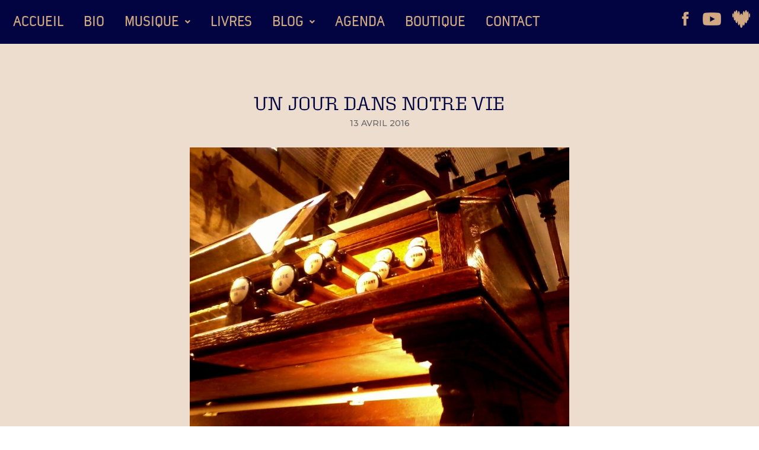

--- FILE ---
content_type: text/html; charset=UTF-8
request_url: https://www.bertrandferrier.fr/6564/
body_size: 32526
content:
<!DOCTYPE html>
<html class="html" lang="fr-FR" prefix="og: https://ogp.me/ns#">
<head>
	<meta charset="UTF-8">
	<link rel="profile" href="https://gmpg.org/xfn/11">
	<link rel="stylesheet" href="https://use.typekit.net/kew3nkg.css">
	<link rel="pingback" href="https://www.bertrandferrier.fr/xmlrpc.php">
<meta name="viewport" content="width=device-width, initial-scale=1">
	<!-- This site is optimized with the Yoast SEO plugin v26.8 - https://yoast.com/product/yoast-seo-wordpress/ -->
	<title>Un jour dans notre vie - Bertrand Ferrier</title>
	<link rel="canonical" href="https://www.bertrandferrier.fr/6564/" />
	<meta property="og:locale" content="fr_FR" />
	<meta property="og:type" content="article" />
	<meta property="og:title" content="Un jour dans notre vie - Bertrand Ferrier" />
	<meta property="og:description" content="Un proviseur qui salue son subordonné d&rsquo;un envoi laxatif : « Pars en paix, Pruno ». Un chœur soi-disant mignon qui chante à l&rsquo;unisson Let it be à l&rsquo;entrée du corps. Une chantresse qui explique : « Pour l&rsquo;alléluia, on fera quelque chose de solennel, je m&rsquo;accompagnerai au ukulélé alors, surtout, vous ne jouez pas. » On est tout [&hellip;]" />
	<meta property="og:url" content="https://www.bertrandferrier.fr/6564/" />
	<meta property="og:site_name" content="Bertrand Ferrier" />
	<meta property="article:publisher" content="https://www.facebook.com/monsieurferrier/" />
	<meta property="article:published_time" content="2016-04-12T22:00:33+00:00" />
	<meta property="og:image" content="http://www.bertrandferrier.fr/wp-content/uploads/2016/04/20160412_143744-1024x768.jpg" />
	<meta name="author" content="Antworks" />
	<meta name="twitter:card" content="summary_large_image" />
	<meta name="twitter:label1" content="Écrit par" />
	<meta name="twitter:data1" content="Antworks" />
	<script type="application/ld+json" class="yoast-schema-graph">{"@context":"https://schema.org","@graph":[{"@type":"Article","@id":"https://www.bertrandferrier.fr/6564/#article","isPartOf":{"@id":"https://www.bertrandferrier.fr/6564/"},"author":{"name":"Antworks","@id":"https://www.bertrandferrier.fr/#/schema/person/43244b98c98e76605c188b6cb8fe54d2"},"headline":"Un jour dans notre vie","datePublished":"2016-04-12T22:00:33+00:00","mainEntityOfPage":{"@id":"https://www.bertrandferrier.fr/6564/"},"wordCount":79,"publisher":{"@id":"https://www.bertrandferrier.fr/#organization"},"image":{"@id":"https://www.bertrandferrier.fr/6564/#primaryimage"},"thumbnailUrl":"http://www.bertrandferrier.fr/wp-content/uploads/2016/04/20160412_143744-1024x768.jpg","keywords":["Convoi","Enterrement"],"articleSection":["Vis ma vie d'organiste"],"inLanguage":"fr-FR"},{"@type":"WebPage","@id":"https://www.bertrandferrier.fr/6564/","url":"https://www.bertrandferrier.fr/6564/","name":"Un jour dans notre vie - Bertrand Ferrier","isPartOf":{"@id":"https://www.bertrandferrier.fr/#website"},"primaryImageOfPage":{"@id":"https://www.bertrandferrier.fr/6564/#primaryimage"},"image":{"@id":"https://www.bertrandferrier.fr/6564/#primaryimage"},"thumbnailUrl":"http://www.bertrandferrier.fr/wp-content/uploads/2016/04/20160412_143744-1024x768.jpg","datePublished":"2016-04-12T22:00:33+00:00","breadcrumb":{"@id":"https://www.bertrandferrier.fr/6564/#breadcrumb"},"inLanguage":"fr-FR","potentialAction":[{"@type":"ReadAction","target":["https://www.bertrandferrier.fr/6564/"]}]},{"@type":"ImageObject","inLanguage":"fr-FR","@id":"https://www.bertrandferrier.fr/6564/#primaryimage","url":"","contentUrl":""},{"@type":"BreadcrumbList","@id":"https://www.bertrandferrier.fr/6564/#breadcrumb","itemListElement":[{"@type":"ListItem","position":1,"name":"Accueil","item":"https://www.bertrandferrier.fr/"},{"@type":"ListItem","position":2,"name":"Un jour dans notre vie"}]},{"@type":"WebSite","@id":"https://www.bertrandferrier.fr/#website","url":"https://www.bertrandferrier.fr/","name":"Bertrand Ferrier","description":"","publisher":{"@id":"https://www.bertrandferrier.fr/#organization"},"potentialAction":[{"@type":"SearchAction","target":{"@type":"EntryPoint","urlTemplate":"https://www.bertrandferrier.fr/?s={search_term_string}"},"query-input":{"@type":"PropertyValueSpecification","valueRequired":true,"valueName":"search_term_string"}}],"inLanguage":"fr-FR"},{"@type":"Organization","@id":"https://www.bertrandferrier.fr/#organization","name":"Bertrand Ferrier","url":"https://www.bertrandferrier.fr/","logo":{"@type":"ImageObject","inLanguage":"fr-FR","@id":"https://www.bertrandferrier.fr/#/schema/logo/image/","url":"https://www.bertrandferrier.fr/wp-content/uploads/2025/02/logo-2.png","contentUrl":"https://www.bertrandferrier.fr/wp-content/uploads/2025/02/logo-2.png","width":420,"height":420,"caption":"Bertrand Ferrier"},"image":{"@id":"https://www.bertrandferrier.fr/#/schema/logo/image/"},"sameAs":["https://www.facebook.com/monsieurferrier/"]},{"@type":"Person","@id":"https://www.bertrandferrier.fr/#/schema/person/43244b98c98e76605c188b6cb8fe54d2","name":"Antworks","image":{"@type":"ImageObject","inLanguage":"fr-FR","@id":"https://www.bertrandferrier.fr/#/schema/person/image/","url":"https://secure.gravatar.com/avatar/d4dc5f847bc16b259fe50c20a366993ceeab0acdd49fcaa5999b0446f7a8108b?s=96&d=mm&r=g","contentUrl":"https://secure.gravatar.com/avatar/d4dc5f847bc16b259fe50c20a366993ceeab0acdd49fcaa5999b0446f7a8108b?s=96&d=mm&r=g","caption":"Antworks"},"sameAs":["https://www.bertrandferrier.fr"],"url":"https://www.bertrandferrier.fr/author/antworks/"}]}</script>
	<!-- / Yoast SEO plugin. -->



<!-- Optimisation des moteurs de recherche par Rank Math - https://rankmath.com/ -->
<title>Un jour dans notre vie - Bertrand Ferrier</title>
<meta name="description" content="Un proviseur qui salue son subordonné d&#039;un envoi laxatif : &quot;Pars en paix, Pruno&quot;. Un chœur soi-disant mignon qui chante à l&#039;unisson Let it be à l&#039;entrée du"/>
<meta name="robots" content="follow, index, max-snippet:-1, max-video-preview:-1, max-image-preview:large"/>
<link rel="canonical" href="https://www.bertrandferrier.fr/6564/" />
<meta property="og:locale" content="fr_FR" />
<meta property="og:type" content="article" />
<meta property="og:title" content="Un jour dans notre vie" />
<meta property="og:description" content="Un proviseur qui salue son subordonné d&#039;un envoi laxatif : &quot;Pars en paix, Pruno&quot;. Un chœur soi-disant mignon qui chante à l&#039;unisson Let it be à l&#039;entrée du" />
<meta property="og:url" content="https://www.bertrandferrier.fr/6564/" />
<meta property="og:site_name" content="Bertrand Ferrier" />
<meta property="article:publisher" content="https://www.facebook.com/monsieurferrier/" />
<meta property="article:tag" content="Convoi" />
<meta property="article:tag" content="Enterrement" />
<meta property="article:section" content="Vis ma vie d&#039;organiste" />
<meta property="og:image" content="http://www.bertrandferrier.fr/wp-content/uploads/2016/04/20160412_143744-1024x768.jpg" />
<meta property="og:image:alt" content="Un jour dans notre vie" />
<meta property="article:published_time" content="2016-04-13T00:00:33+02:00" />
<meta name="twitter:card" content="summary_large_image" />
<meta name="twitter:title" content="Un jour dans notre vie" />
<meta name="twitter:description" content="Un proviseur qui salue son subordonné d&#039;un envoi laxatif : &quot;Pars en paix, Pruno&quot;. Un chœur soi-disant mignon qui chante à l&#039;unisson Let it be à l&#039;entrée du" />
<meta name="twitter:image" content="http://www.bertrandferrier.fr/wp-content/uploads/2016/04/20160412_143744-1024x768.jpg" />
<meta name="twitter:label1" content="Écrit par" />
<meta name="twitter:data1" content="Antworks" />
<meta name="twitter:label2" content="Temps de lecture" />
<meta name="twitter:data2" content="Moins d’une minute" />
<script type="application/ld+json" class="rank-math-schema">{"@context":"https://schema.org","@graph":[{"@type":"Organization","@id":"https://www.bertrandferrier.fr/#organization","name":"Bertrand Ferrier","sameAs":["https://www.facebook.com/monsieurferrier/"],"logo":{"@type":"ImageObject","@id":"https://www.bertrandferrier.fr/#logo","url":"https://www.bertrandferrier.fr/wp-content/uploads/2025/02/logo-2.png","contentUrl":"https://www.bertrandferrier.fr/wp-content/uploads/2025/02/logo-2.png","caption":"Bertrand Ferrier","inLanguage":"fr-FR","width":"420","height":"420"}},{"@type":"WebSite","@id":"https://www.bertrandferrier.fr/#website","url":"https://www.bertrandferrier.fr","name":"Bertrand Ferrier","publisher":{"@id":"https://www.bertrandferrier.fr/#organization"},"inLanguage":"fr-FR"},{"@type":"ImageObject","@id":"http://www.bertrandferrier.fr/wp-content/uploads/2016/04/20160412_143744-1024x768.jpg","url":"http://www.bertrandferrier.fr/wp-content/uploads/2016/04/20160412_143744-1024x768.jpg","width":"200","height":"200","inLanguage":"fr-FR"},{"@type":"BreadcrumbList","@id":"https://www.bertrandferrier.fr/6564/#breadcrumb","itemListElement":[{"@type":"ListItem","position":"1","item":{"@id":"https://www.bertrandferrier.fr","name":"Accueil"}},{"@type":"ListItem","position":"2","item":{"@id":"https://www.bertrandferrier.fr/6564/","name":"Un jour dans notre vie"}}]},{"@type":"WebPage","@id":"https://www.bertrandferrier.fr/6564/#webpage","url":"https://www.bertrandferrier.fr/6564/","name":"Un jour dans notre vie","datePublished":"2016-04-13T00:00:33+02:00","dateModified":"2016-04-13T00:00:33+02:00","isPartOf":{"@id":"https://www.bertrandferrier.fr/#website"},"primaryImageOfPage":{"@id":"http://www.bertrandferrier.fr/wp-content/uploads/2016/04/20160412_143744-1024x768.jpg"},"inLanguage":"fr-FR","breadcrumb":{"@id":"https://www.bertrandferrier.fr/6564/#breadcrumb"}},{"@type":"Person","@id":"https://www.bertrandferrier.fr/author/antworks/","name":"Antworks","url":"https://www.bertrandferrier.fr/author/antworks/","image":{"@type":"ImageObject","@id":"https://secure.gravatar.com/avatar/d4dc5f847bc16b259fe50c20a366993ceeab0acdd49fcaa5999b0446f7a8108b?s=96&amp;d=mm&amp;r=g","url":"https://secure.gravatar.com/avatar/d4dc5f847bc16b259fe50c20a366993ceeab0acdd49fcaa5999b0446f7a8108b?s=96&amp;d=mm&amp;r=g","caption":"Antworks","inLanguage":"fr-FR"},"sameAs":["https://www.bertrandferrier.fr"],"worksFor":{"@id":"https://www.bertrandferrier.fr/#organization"}},{"@type":"BlogPosting","headline":"Un jour dans notre vie","datePublished":"2016-04-13T00:00:33+02:00","dateModified":"2016-04-13T00:00:33+02:00","author":{"@id":"https://www.bertrandferrier.fr/author/antworks/","name":"Antworks"},"publisher":{"@id":"https://www.bertrandferrier.fr/#organization"},"description":"Un proviseur qui salue son subordonn\u00e9 d'un envoi laxatif : \"Pars en paix, Pruno\". Un ch\u0153ur soi-disant mignon qui chante \u00e0 l'unisson Let it be \u00e0 l'entr\u00e9e du corps. Une chantresse qui explique : \"Pour l'all\u00e9luia, on fera quelque chose de solennel, je m'accompagnerai au ukul\u00e9l\u00e9 alors, surtout, vous ne jouez pas.\" On est tout simplement, simplement, un jour de plus sur cette Terre. Vivants, nous. Enfin, je crois.","name":"Un jour dans notre vie","@id":"https://www.bertrandferrier.fr/6564/#richSnippet","isPartOf":{"@id":"https://www.bertrandferrier.fr/6564/#webpage"},"image":{"@id":"http://www.bertrandferrier.fr/wp-content/uploads/2016/04/20160412_143744-1024x768.jpg"},"inLanguage":"fr-FR","mainEntityOfPage":{"@id":"https://www.bertrandferrier.fr/6564/#webpage"}}]}</script>
<!-- /Extension Rank Math WordPress SEO -->

<link rel='dns-prefetch' href='//fonts.googleapis.com' />
<link rel="alternate" type="application/rss+xml" title="Bertrand Ferrier &raquo; Flux" href="https://www.bertrandferrier.fr/feed/" />
<link rel="alternate" type="application/rss+xml" title="Bertrand Ferrier &raquo; Flux des commentaires" href="https://www.bertrandferrier.fr/comments/feed/" />
<link rel="alternate" type="application/rss+xml" title="Bertrand Ferrier &raquo; Un jour dans notre vie Flux des commentaires" href="https://www.bertrandferrier.fr/6564/feed/" />
<link rel="alternate" title="oEmbed (JSON)" type="application/json+oembed" href="https://www.bertrandferrier.fr/wp-json/oembed/1.0/embed?url=https%3A%2F%2Fwww.bertrandferrier.fr%2F6564%2F" />
<link rel="alternate" title="oEmbed (XML)" type="text/xml+oembed" href="https://www.bertrandferrier.fr/wp-json/oembed/1.0/embed?url=https%3A%2F%2Fwww.bertrandferrier.fr%2F6564%2F&#038;format=xml" />
		<!-- This site uses the Google Analytics by MonsterInsights plugin v9.11.1 - Using Analytics tracking - https://www.monsterinsights.com/ -->
							<script src="//www.googletagmanager.com/gtag/js?id=G-NE27F6PSEL"  data-cfasync="false" data-wpfc-render="false" async></script>
			<script data-cfasync="false" data-wpfc-render="false">
				var mi_version = '9.11.1';
				var mi_track_user = true;
				var mi_no_track_reason = '';
								var MonsterInsightsDefaultLocations = {"page_location":"https:\/\/www.bertrandferrier.fr\/6564\/"};
								if ( typeof MonsterInsightsPrivacyGuardFilter === 'function' ) {
					var MonsterInsightsLocations = (typeof MonsterInsightsExcludeQuery === 'object') ? MonsterInsightsPrivacyGuardFilter( MonsterInsightsExcludeQuery ) : MonsterInsightsPrivacyGuardFilter( MonsterInsightsDefaultLocations );
				} else {
					var MonsterInsightsLocations = (typeof MonsterInsightsExcludeQuery === 'object') ? MonsterInsightsExcludeQuery : MonsterInsightsDefaultLocations;
				}

								var disableStrs = [
										'ga-disable-G-NE27F6PSEL',
									];

				/* Function to detect opted out users */
				function __gtagTrackerIsOptedOut() {
					for (var index = 0; index < disableStrs.length; index++) {
						if (document.cookie.indexOf(disableStrs[index] + '=true') > -1) {
							return true;
						}
					}

					return false;
				}

				/* Disable tracking if the opt-out cookie exists. */
				if (__gtagTrackerIsOptedOut()) {
					for (var index = 0; index < disableStrs.length; index++) {
						window[disableStrs[index]] = true;
					}
				}

				/* Opt-out function */
				function __gtagTrackerOptout() {
					for (var index = 0; index < disableStrs.length; index++) {
						document.cookie = disableStrs[index] + '=true; expires=Thu, 31 Dec 2099 23:59:59 UTC; path=/';
						window[disableStrs[index]] = true;
					}
				}

				if ('undefined' === typeof gaOptout) {
					function gaOptout() {
						__gtagTrackerOptout();
					}
				}
								window.dataLayer = window.dataLayer || [];

				window.MonsterInsightsDualTracker = {
					helpers: {},
					trackers: {},
				};
				if (mi_track_user) {
					function __gtagDataLayer() {
						dataLayer.push(arguments);
					}

					function __gtagTracker(type, name, parameters) {
						if (!parameters) {
							parameters = {};
						}

						if (parameters.send_to) {
							__gtagDataLayer.apply(null, arguments);
							return;
						}

						if (type === 'event') {
														parameters.send_to = monsterinsights_frontend.v4_id;
							var hookName = name;
							if (typeof parameters['event_category'] !== 'undefined') {
								hookName = parameters['event_category'] + ':' + name;
							}

							if (typeof MonsterInsightsDualTracker.trackers[hookName] !== 'undefined') {
								MonsterInsightsDualTracker.trackers[hookName](parameters);
							} else {
								__gtagDataLayer('event', name, parameters);
							}
							
						} else {
							__gtagDataLayer.apply(null, arguments);
						}
					}

					__gtagTracker('js', new Date());
					__gtagTracker('set', {
						'developer_id.dZGIzZG': true,
											});
					if ( MonsterInsightsLocations.page_location ) {
						__gtagTracker('set', MonsterInsightsLocations);
					}
										__gtagTracker('config', 'G-NE27F6PSEL', {"forceSSL":"true","link_attribution":"true"} );
										window.gtag = __gtagTracker;										(function () {
						/* https://developers.google.com/analytics/devguides/collection/analyticsjs/ */
						/* ga and __gaTracker compatibility shim. */
						var noopfn = function () {
							return null;
						};
						var newtracker = function () {
							return new Tracker();
						};
						var Tracker = function () {
							return null;
						};
						var p = Tracker.prototype;
						p.get = noopfn;
						p.set = noopfn;
						p.send = function () {
							var args = Array.prototype.slice.call(arguments);
							args.unshift('send');
							__gaTracker.apply(null, args);
						};
						var __gaTracker = function () {
							var len = arguments.length;
							if (len === 0) {
								return;
							}
							var f = arguments[len - 1];
							if (typeof f !== 'object' || f === null || typeof f.hitCallback !== 'function') {
								if ('send' === arguments[0]) {
									var hitConverted, hitObject = false, action;
									if ('event' === arguments[1]) {
										if ('undefined' !== typeof arguments[3]) {
											hitObject = {
												'eventAction': arguments[3],
												'eventCategory': arguments[2],
												'eventLabel': arguments[4],
												'value': arguments[5] ? arguments[5] : 1,
											}
										}
									}
									if ('pageview' === arguments[1]) {
										if ('undefined' !== typeof arguments[2]) {
											hitObject = {
												'eventAction': 'page_view',
												'page_path': arguments[2],
											}
										}
									}
									if (typeof arguments[2] === 'object') {
										hitObject = arguments[2];
									}
									if (typeof arguments[5] === 'object') {
										Object.assign(hitObject, arguments[5]);
									}
									if ('undefined' !== typeof arguments[1].hitType) {
										hitObject = arguments[1];
										if ('pageview' === hitObject.hitType) {
											hitObject.eventAction = 'page_view';
										}
									}
									if (hitObject) {
										action = 'timing' === arguments[1].hitType ? 'timing_complete' : hitObject.eventAction;
										hitConverted = mapArgs(hitObject);
										__gtagTracker('event', action, hitConverted);
									}
								}
								return;
							}

							function mapArgs(args) {
								var arg, hit = {};
								var gaMap = {
									'eventCategory': 'event_category',
									'eventAction': 'event_action',
									'eventLabel': 'event_label',
									'eventValue': 'event_value',
									'nonInteraction': 'non_interaction',
									'timingCategory': 'event_category',
									'timingVar': 'name',
									'timingValue': 'value',
									'timingLabel': 'event_label',
									'page': 'page_path',
									'location': 'page_location',
									'title': 'page_title',
									'referrer' : 'page_referrer',
								};
								for (arg in args) {
																		if (!(!args.hasOwnProperty(arg) || !gaMap.hasOwnProperty(arg))) {
										hit[gaMap[arg]] = args[arg];
									} else {
										hit[arg] = args[arg];
									}
								}
								return hit;
							}

							try {
								f.hitCallback();
							} catch (ex) {
							}
						};
						__gaTracker.create = newtracker;
						__gaTracker.getByName = newtracker;
						__gaTracker.getAll = function () {
							return [];
						};
						__gaTracker.remove = noopfn;
						__gaTracker.loaded = true;
						window['__gaTracker'] = __gaTracker;
					})();
									} else {
										console.log("");
					(function () {
						function __gtagTracker() {
							return null;
						}

						window['__gtagTracker'] = __gtagTracker;
						window['gtag'] = __gtagTracker;
					})();
									}
			</script>
							<!-- / Google Analytics by MonsterInsights -->
		<style id='wp-img-auto-sizes-contain-inline-css'>
img:is([sizes=auto i],[sizes^="auto," i]){contain-intrinsic-size:3000px 1500px}
/*# sourceURL=wp-img-auto-sizes-contain-inline-css */
</style>
<link rel='stylesheet' id='hfe-widgets-style-css' href='https://www.bertrandferrier.fr/wp-content/plugins/header-footer-elementor/inc/widgets-css/frontend.css?ver=2.8.2' media='all' />
<link rel='stylesheet' id='hfe-woo-product-grid-css' href='https://www.bertrandferrier.fr/wp-content/plugins/header-footer-elementor/inc/widgets-css/woo-products.css?ver=2.8.2' media='all' />
<link rel='stylesheet' id='wp-block-library-css' href='https://www.bertrandferrier.fr/wp-includes/css/dist/block-library/style.min.css?ver=6.9' media='all' />
<style id='wp-block-library-inline-css'>
.has-text-align-justify { text-align: justify; }
/*# sourceURL=wp-block-library-inline-css */
</style>
<style id='wp-block-library-theme-inline-css'>
.wp-block-audio :where(figcaption){color:#555;font-size:13px;text-align:center}.is-dark-theme .wp-block-audio :where(figcaption){color:#ffffffa6}.wp-block-audio{margin:0 0 1em}.wp-block-code{border:1px solid #ccc;border-radius:4px;font-family:Menlo,Consolas,monaco,monospace;padding:.8em 1em}.wp-block-embed :where(figcaption){color:#555;font-size:13px;text-align:center}.is-dark-theme .wp-block-embed :where(figcaption){color:#ffffffa6}.wp-block-embed{margin:0 0 1em}.blocks-gallery-caption{color:#555;font-size:13px;text-align:center}.is-dark-theme .blocks-gallery-caption{color:#ffffffa6}:root :where(.wp-block-image figcaption){color:#555;font-size:13px;text-align:center}.is-dark-theme :root :where(.wp-block-image figcaption){color:#ffffffa6}.wp-block-image{margin:0 0 1em}.wp-block-pullquote{border-bottom:4px solid;border-top:4px solid;color:currentColor;margin-bottom:1.75em}.wp-block-pullquote :where(cite),.wp-block-pullquote :where(footer),.wp-block-pullquote__citation{color:currentColor;font-size:.8125em;font-style:normal;text-transform:uppercase}.wp-block-quote{border-left:.25em solid;margin:0 0 1.75em;padding-left:1em}.wp-block-quote cite,.wp-block-quote footer{color:currentColor;font-size:.8125em;font-style:normal;position:relative}.wp-block-quote:where(.has-text-align-right){border-left:none;border-right:.25em solid;padding-left:0;padding-right:1em}.wp-block-quote:where(.has-text-align-center){border:none;padding-left:0}.wp-block-quote.is-large,.wp-block-quote.is-style-large,.wp-block-quote:where(.is-style-plain){border:none}.wp-block-search .wp-block-search__label{font-weight:700}.wp-block-search__button{border:1px solid #ccc;padding:.375em .625em}:where(.wp-block-group.has-background){padding:1.25em 2.375em}.wp-block-separator.has-css-opacity{opacity:.4}.wp-block-separator{border:none;border-bottom:2px solid;margin-left:auto;margin-right:auto}.wp-block-separator.has-alpha-channel-opacity{opacity:1}.wp-block-separator:not(.is-style-wide):not(.is-style-dots){width:100px}.wp-block-separator.has-background:not(.is-style-dots){border-bottom:none;height:1px}.wp-block-separator.has-background:not(.is-style-wide):not(.is-style-dots){height:2px}.wp-block-table{margin:0 0 1em}.wp-block-table td,.wp-block-table th{word-break:normal}.wp-block-table :where(figcaption){color:#555;font-size:13px;text-align:center}.is-dark-theme .wp-block-table :where(figcaption){color:#ffffffa6}.wp-block-video :where(figcaption){color:#555;font-size:13px;text-align:center}.is-dark-theme .wp-block-video :where(figcaption){color:#ffffffa6}.wp-block-video{margin:0 0 1em}:root :where(.wp-block-template-part.has-background){margin-bottom:0;margin-top:0;padding:1.25em 2.375em}
/*# sourceURL=/wp-includes/css/dist/block-library/theme.min.css */
</style>
<style id='classic-theme-styles-inline-css'>
/*! This file is auto-generated */
.wp-block-button__link{color:#fff;background-color:#32373c;border-radius:9999px;box-shadow:none;text-decoration:none;padding:calc(.667em + 2px) calc(1.333em + 2px);font-size:1.125em}.wp-block-file__button{background:#32373c;color:#fff;text-decoration:none}
/*# sourceURL=/wp-includes/css/classic-themes.min.css */
</style>
<link rel='stylesheet' id='jfpb-justify-editor-style-css' href='https://www.bertrandferrier.fr/wp-content/plugins/justify-for-paragraph-block/editor-style.css?ver=1763312020' media='all' />
<style id='global-styles-inline-css'>
:root{--wp--preset--aspect-ratio--square: 1;--wp--preset--aspect-ratio--4-3: 4/3;--wp--preset--aspect-ratio--3-4: 3/4;--wp--preset--aspect-ratio--3-2: 3/2;--wp--preset--aspect-ratio--2-3: 2/3;--wp--preset--aspect-ratio--16-9: 16/9;--wp--preset--aspect-ratio--9-16: 9/16;--wp--preset--color--black: #000000;--wp--preset--color--cyan-bluish-gray: #abb8c3;--wp--preset--color--white: #ffffff;--wp--preset--color--pale-pink: #f78da7;--wp--preset--color--vivid-red: #cf2e2e;--wp--preset--color--luminous-vivid-orange: #ff6900;--wp--preset--color--luminous-vivid-amber: #fcb900;--wp--preset--color--light-green-cyan: #7bdcb5;--wp--preset--color--vivid-green-cyan: #00d084;--wp--preset--color--pale-cyan-blue: #8ed1fc;--wp--preset--color--vivid-cyan-blue: #0693e3;--wp--preset--color--vivid-purple: #9b51e0;--wp--preset--gradient--vivid-cyan-blue-to-vivid-purple: linear-gradient(135deg,rgb(6,147,227) 0%,rgb(155,81,224) 100%);--wp--preset--gradient--light-green-cyan-to-vivid-green-cyan: linear-gradient(135deg,rgb(122,220,180) 0%,rgb(0,208,130) 100%);--wp--preset--gradient--luminous-vivid-amber-to-luminous-vivid-orange: linear-gradient(135deg,rgb(252,185,0) 0%,rgb(255,105,0) 100%);--wp--preset--gradient--luminous-vivid-orange-to-vivid-red: linear-gradient(135deg,rgb(255,105,0) 0%,rgb(207,46,46) 100%);--wp--preset--gradient--very-light-gray-to-cyan-bluish-gray: linear-gradient(135deg,rgb(238,238,238) 0%,rgb(169,184,195) 100%);--wp--preset--gradient--cool-to-warm-spectrum: linear-gradient(135deg,rgb(74,234,220) 0%,rgb(151,120,209) 20%,rgb(207,42,186) 40%,rgb(238,44,130) 60%,rgb(251,105,98) 80%,rgb(254,248,76) 100%);--wp--preset--gradient--blush-light-purple: linear-gradient(135deg,rgb(255,206,236) 0%,rgb(152,150,240) 100%);--wp--preset--gradient--blush-bordeaux: linear-gradient(135deg,rgb(254,205,165) 0%,rgb(254,45,45) 50%,rgb(107,0,62) 100%);--wp--preset--gradient--luminous-dusk: linear-gradient(135deg,rgb(255,203,112) 0%,rgb(199,81,192) 50%,rgb(65,88,208) 100%);--wp--preset--gradient--pale-ocean: linear-gradient(135deg,rgb(255,245,203) 0%,rgb(182,227,212) 50%,rgb(51,167,181) 100%);--wp--preset--gradient--electric-grass: linear-gradient(135deg,rgb(202,248,128) 0%,rgb(113,206,126) 100%);--wp--preset--gradient--midnight: linear-gradient(135deg,rgb(2,3,129) 0%,rgb(40,116,252) 100%);--wp--preset--font-size--small: 13px;--wp--preset--font-size--medium: 20px;--wp--preset--font-size--large: 36px;--wp--preset--font-size--x-large: 42px;--wp--preset--spacing--20: 0.44rem;--wp--preset--spacing--30: 0.67rem;--wp--preset--spacing--40: 1rem;--wp--preset--spacing--50: 1.5rem;--wp--preset--spacing--60: 2.25rem;--wp--preset--spacing--70: 3.38rem;--wp--preset--spacing--80: 5.06rem;--wp--preset--shadow--natural: 6px 6px 9px rgba(0, 0, 0, 0.2);--wp--preset--shadow--deep: 12px 12px 50px rgba(0, 0, 0, 0.4);--wp--preset--shadow--sharp: 6px 6px 0px rgba(0, 0, 0, 0.2);--wp--preset--shadow--outlined: 6px 6px 0px -3px rgb(255, 255, 255), 6px 6px rgb(0, 0, 0);--wp--preset--shadow--crisp: 6px 6px 0px rgb(0, 0, 0);}:where(.is-layout-flex){gap: 0.5em;}:where(.is-layout-grid){gap: 0.5em;}body .is-layout-flex{display: flex;}.is-layout-flex{flex-wrap: wrap;align-items: center;}.is-layout-flex > :is(*, div){margin: 0;}body .is-layout-grid{display: grid;}.is-layout-grid > :is(*, div){margin: 0;}:where(.wp-block-columns.is-layout-flex){gap: 2em;}:where(.wp-block-columns.is-layout-grid){gap: 2em;}:where(.wp-block-post-template.is-layout-flex){gap: 1.25em;}:where(.wp-block-post-template.is-layout-grid){gap: 1.25em;}.has-black-color{color: var(--wp--preset--color--black) !important;}.has-cyan-bluish-gray-color{color: var(--wp--preset--color--cyan-bluish-gray) !important;}.has-white-color{color: var(--wp--preset--color--white) !important;}.has-pale-pink-color{color: var(--wp--preset--color--pale-pink) !important;}.has-vivid-red-color{color: var(--wp--preset--color--vivid-red) !important;}.has-luminous-vivid-orange-color{color: var(--wp--preset--color--luminous-vivid-orange) !important;}.has-luminous-vivid-amber-color{color: var(--wp--preset--color--luminous-vivid-amber) !important;}.has-light-green-cyan-color{color: var(--wp--preset--color--light-green-cyan) !important;}.has-vivid-green-cyan-color{color: var(--wp--preset--color--vivid-green-cyan) !important;}.has-pale-cyan-blue-color{color: var(--wp--preset--color--pale-cyan-blue) !important;}.has-vivid-cyan-blue-color{color: var(--wp--preset--color--vivid-cyan-blue) !important;}.has-vivid-purple-color{color: var(--wp--preset--color--vivid-purple) !important;}.has-black-background-color{background-color: var(--wp--preset--color--black) !important;}.has-cyan-bluish-gray-background-color{background-color: var(--wp--preset--color--cyan-bluish-gray) !important;}.has-white-background-color{background-color: var(--wp--preset--color--white) !important;}.has-pale-pink-background-color{background-color: var(--wp--preset--color--pale-pink) !important;}.has-vivid-red-background-color{background-color: var(--wp--preset--color--vivid-red) !important;}.has-luminous-vivid-orange-background-color{background-color: var(--wp--preset--color--luminous-vivid-orange) !important;}.has-luminous-vivid-amber-background-color{background-color: var(--wp--preset--color--luminous-vivid-amber) !important;}.has-light-green-cyan-background-color{background-color: var(--wp--preset--color--light-green-cyan) !important;}.has-vivid-green-cyan-background-color{background-color: var(--wp--preset--color--vivid-green-cyan) !important;}.has-pale-cyan-blue-background-color{background-color: var(--wp--preset--color--pale-cyan-blue) !important;}.has-vivid-cyan-blue-background-color{background-color: var(--wp--preset--color--vivid-cyan-blue) !important;}.has-vivid-purple-background-color{background-color: var(--wp--preset--color--vivid-purple) !important;}.has-black-border-color{border-color: var(--wp--preset--color--black) !important;}.has-cyan-bluish-gray-border-color{border-color: var(--wp--preset--color--cyan-bluish-gray) !important;}.has-white-border-color{border-color: var(--wp--preset--color--white) !important;}.has-pale-pink-border-color{border-color: var(--wp--preset--color--pale-pink) !important;}.has-vivid-red-border-color{border-color: var(--wp--preset--color--vivid-red) !important;}.has-luminous-vivid-orange-border-color{border-color: var(--wp--preset--color--luminous-vivid-orange) !important;}.has-luminous-vivid-amber-border-color{border-color: var(--wp--preset--color--luminous-vivid-amber) !important;}.has-light-green-cyan-border-color{border-color: var(--wp--preset--color--light-green-cyan) !important;}.has-vivid-green-cyan-border-color{border-color: var(--wp--preset--color--vivid-green-cyan) !important;}.has-pale-cyan-blue-border-color{border-color: var(--wp--preset--color--pale-cyan-blue) !important;}.has-vivid-cyan-blue-border-color{border-color: var(--wp--preset--color--vivid-cyan-blue) !important;}.has-vivid-purple-border-color{border-color: var(--wp--preset--color--vivid-purple) !important;}.has-vivid-cyan-blue-to-vivid-purple-gradient-background{background: var(--wp--preset--gradient--vivid-cyan-blue-to-vivid-purple) !important;}.has-light-green-cyan-to-vivid-green-cyan-gradient-background{background: var(--wp--preset--gradient--light-green-cyan-to-vivid-green-cyan) !important;}.has-luminous-vivid-amber-to-luminous-vivid-orange-gradient-background{background: var(--wp--preset--gradient--luminous-vivid-amber-to-luminous-vivid-orange) !important;}.has-luminous-vivid-orange-to-vivid-red-gradient-background{background: var(--wp--preset--gradient--luminous-vivid-orange-to-vivid-red) !important;}.has-very-light-gray-to-cyan-bluish-gray-gradient-background{background: var(--wp--preset--gradient--very-light-gray-to-cyan-bluish-gray) !important;}.has-cool-to-warm-spectrum-gradient-background{background: var(--wp--preset--gradient--cool-to-warm-spectrum) !important;}.has-blush-light-purple-gradient-background{background: var(--wp--preset--gradient--blush-light-purple) !important;}.has-blush-bordeaux-gradient-background{background: var(--wp--preset--gradient--blush-bordeaux) !important;}.has-luminous-dusk-gradient-background{background: var(--wp--preset--gradient--luminous-dusk) !important;}.has-pale-ocean-gradient-background{background: var(--wp--preset--gradient--pale-ocean) !important;}.has-electric-grass-gradient-background{background: var(--wp--preset--gradient--electric-grass) !important;}.has-midnight-gradient-background{background: var(--wp--preset--gradient--midnight) !important;}.has-small-font-size{font-size: var(--wp--preset--font-size--small) !important;}.has-medium-font-size{font-size: var(--wp--preset--font-size--medium) !important;}.has-large-font-size{font-size: var(--wp--preset--font-size--large) !important;}.has-x-large-font-size{font-size: var(--wp--preset--font-size--x-large) !important;}
:where(.wp-block-post-template.is-layout-flex){gap: 1.25em;}:where(.wp-block-post-template.is-layout-grid){gap: 1.25em;}
:where(.wp-block-term-template.is-layout-flex){gap: 1.25em;}:where(.wp-block-term-template.is-layout-grid){gap: 1.25em;}
:where(.wp-block-columns.is-layout-flex){gap: 2em;}:where(.wp-block-columns.is-layout-grid){gap: 2em;}
:root :where(.wp-block-pullquote){font-size: 1.5em;line-height: 1.6;}
/*# sourceURL=global-styles-inline-css */
</style>
<link rel='stylesheet' id='contact-form-7-css' href='https://www.bertrandferrier.fr/wp-content/plugins/contact-form-7/includes/css/styles.css?ver=6.1.4' media='all' />
<link rel='stylesheet' id='SFSIPLUSmainCss-css' href='https://www.bertrandferrier.fr/wp-content/plugins/ultimate-social-media-plus/css/sfsi-style.css?ver=3.7.1' media='all' />
<style id='woocommerce-inline-inline-css'>
.woocommerce form .form-row .required { visibility: visible; }
/*# sourceURL=woocommerce-inline-inline-css */
</style>
<link rel='stylesheet' id='hfe-style-css' href='https://www.bertrandferrier.fr/wp-content/plugins/header-footer-elementor/assets/css/header-footer-elementor.css?ver=2.8.2' media='all' />
<link rel='stylesheet' id='elementor-frontend-css' href='https://www.bertrandferrier.fr/wp-content/uploads/elementor/css/custom-frontend.min.css?ver=1769637714' media='all' />
<link rel='stylesheet' id='elementor-post-7-css' href='https://www.bertrandferrier.fr/wp-content/uploads/elementor/css/post-7.css?ver=1769637714' media='all' />
<link rel='stylesheet' id='eael-general-css' href='https://www.bertrandferrier.fr/wp-content/plugins/essential-addons-for-elementor-lite/assets/front-end/css/view/general.min.css?ver=6.5.9' media='all' />
<link rel='stylesheet' id='eael-35288-css' href='https://www.bertrandferrier.fr/wp-content/uploads/essential-addons-elementor/eael-35288.css?ver=1460505633' media='all' />
<link rel='stylesheet' id='elementor-post-35288-css' href='https://www.bertrandferrier.fr/wp-content/uploads/elementor/css/post-35288.css?ver=1769637715' media='all' />
<link rel='stylesheet' id='oceanwp-style-css' href='https://www.bertrandferrier.fr/wp-content/themes/oceanwp/assets/css/style.min.css?ver=1.0' media='all' />
<link rel='stylesheet' id='child-style-css' href='https://www.bertrandferrier.fr/wp-content/themes/oceanwp-enfant/style.css?ver=6.9' media='all' />
<link rel='stylesheet' id='oceanwp-woo-mini-cart-css' href='https://www.bertrandferrier.fr/wp-content/themes/oceanwp/assets/css/woo/woo-mini-cart.min.css?ver=6.9' media='all' />
<link rel='stylesheet' id='font-awesome-css' href='https://www.bertrandferrier.fr/wp-content/themes/oceanwp/assets/fonts/fontawesome/css/all.min.css?ver=6.7.2' media='all' />
<link rel='stylesheet' id='simple-line-icons-css' href='https://www.bertrandferrier.fr/wp-content/themes/oceanwp/assets/css/third/simple-line-icons.min.css?ver=2.4.0' media='all' />
<link rel='stylesheet' id='oceanwp-google-font-montserrat-css' href='//fonts.googleapis.com/css?family=Montserrat%3A100%2C200%2C300%2C400%2C500%2C600%2C700%2C800%2C900%2C100i%2C200i%2C300i%2C400i%2C500i%2C600i%2C700i%2C800i%2C900i&#038;subset=latin&#038;display=swap&#038;ver=6.9' media='all' />
<link rel='stylesheet' id='oceanwp-google-font-playfair-display-css' href='//fonts.googleapis.com/css?family=Playfair+Display%3A100%2C200%2C300%2C400%2C500%2C600%2C700%2C800%2C900%2C100i%2C200i%2C300i%2C400i%2C500i%2C600i%2C700i%2C800i%2C900i&#038;subset=latin&#038;display=swap&#038;ver=6.9' media='all' />
<link rel='stylesheet' id='hfe-elementor-icons-css' href='https://www.bertrandferrier.fr/wp-content/plugins/elementor/assets/lib/eicons/css/elementor-icons.min.css?ver=5.34.0' media='all' />
<link rel='stylesheet' id='hfe-icons-list-css' href='https://www.bertrandferrier.fr/wp-content/plugins/elementor/assets/css/widget-icon-list.min.css?ver=3.24.3' media='all' />
<link rel='stylesheet' id='hfe-social-icons-css' href='https://www.bertrandferrier.fr/wp-content/plugins/elementor/assets/css/widget-social-icons.min.css?ver=3.24.0' media='all' />
<link rel='stylesheet' id='hfe-social-share-icons-brands-css' href='https://www.bertrandferrier.fr/wp-content/plugins/elementor/assets/lib/font-awesome/css/brands.css?ver=5.15.3' media='all' />
<link rel='stylesheet' id='hfe-social-share-icons-fontawesome-css' href='https://www.bertrandferrier.fr/wp-content/plugins/elementor/assets/lib/font-awesome/css/fontawesome.css?ver=5.15.3' media='all' />
<link rel='stylesheet' id='hfe-nav-menu-icons-css' href='https://www.bertrandferrier.fr/wp-content/plugins/elementor/assets/lib/font-awesome/css/solid.css?ver=5.15.3' media='all' />
<link rel='stylesheet' id='oceanwp-woocommerce-css' href='https://www.bertrandferrier.fr/wp-content/themes/oceanwp/assets/css/woo/woocommerce.min.css?ver=6.9' media='all' />
<link rel='stylesheet' id='oceanwp-woo-star-font-css' href='https://www.bertrandferrier.fr/wp-content/themes/oceanwp/assets/css/woo/woo-star-font.min.css?ver=6.9' media='all' />
<link rel='stylesheet' id='elementor-gf-local-roboto-css' href='https://www.bertrandferrier.fr/wp-content/uploads/elementor/google-fonts/css/roboto.css?ver=1746006765' media='all' />
<link rel='stylesheet' id='elementor-gf-local-robotoslab-css' href='https://www.bertrandferrier.fr/wp-content/uploads/elementor/google-fonts/css/robotoslab.css?ver=1746006767' media='all' />
<script src="https://www.bertrandferrier.fr/wp-content/plugins/google-analytics-for-wordpress/assets/js/frontend-gtag.min.js?ver=9.11.1" id="monsterinsights-frontend-script-js" async data-wp-strategy="async"></script>
<script data-cfasync="false" data-wpfc-render="false" id='monsterinsights-frontend-script-js-extra'>var monsterinsights_frontend = {"js_events_tracking":"true","download_extensions":"doc,pdf,ppt,zip,xls,docx,pptx,xlsx","inbound_paths":"[{\"path\":\"\\\/go\\\/\",\"label\":\"affiliate\"},{\"path\":\"\\\/recommend\\\/\",\"label\":\"affiliate\"}]","home_url":"https:\/\/www.bertrandferrier.fr","hash_tracking":"false","v4_id":"G-NE27F6PSEL"};</script>
<script src="https://www.bertrandferrier.fr/wp-includes/js/jquery/jquery.min.js?ver=3.7.1" id="jquery-core-js"></script>
<script src="https://www.bertrandferrier.fr/wp-includes/js/jquery/jquery-migrate.min.js?ver=3.4.1" id="jquery-migrate-js"></script>
<script id="jquery-js-after">
!function($){"use strict";$(document).ready(function(){$(this).scrollTop()>100&&$(".hfe-scroll-to-top-wrap").removeClass("hfe-scroll-to-top-hide"),$(window).scroll(function(){$(this).scrollTop()<100?$(".hfe-scroll-to-top-wrap").fadeOut(300):$(".hfe-scroll-to-top-wrap").fadeIn(300)}),$(".hfe-scroll-to-top-wrap").on("click",function(){$("html, body").animate({scrollTop:0},300);return!1})})}(jQuery);
!function($){'use strict';$(document).ready(function(){var bar=$('.hfe-reading-progress-bar');if(!bar.length)return;$(window).on('scroll',function(){var s=$(window).scrollTop(),d=$(document).height()-$(window).height(),p=d? s/d*100:0;bar.css('width',p+'%')});});}(jQuery);
//# sourceURL=jquery-js-after
</script>
<script src="https://www.bertrandferrier.fr/wp-content/plugins/woocommerce/assets/js/jquery-blockui/jquery.blockUI.min.js?ver=2.7.0-wc.10.4.3" id="wc-jquery-blockui-js" defer data-wp-strategy="defer"></script>
<script id="wc-add-to-cart-js-extra">
var wc_add_to_cart_params = {"ajax_url":"/wp-admin/admin-ajax.php","wc_ajax_url":"/?wc-ajax=%%endpoint%%","i18n_view_cart":"Voir le panier","cart_url":"https://www.bertrandferrier.fr/panier/","is_cart":"","cart_redirect_after_add":"no"};
//# sourceURL=wc-add-to-cart-js-extra
</script>
<script src="https://www.bertrandferrier.fr/wp-content/plugins/woocommerce/assets/js/frontend/add-to-cart.min.js?ver=10.4.3" id="wc-add-to-cart-js" defer data-wp-strategy="defer"></script>
<script src="https://www.bertrandferrier.fr/wp-content/plugins/woocommerce/assets/js/js-cookie/js.cookie.min.js?ver=2.1.4-wc.10.4.3" id="wc-js-cookie-js" defer data-wp-strategy="defer"></script>
<script id="woocommerce-js-extra">
var woocommerce_params = {"ajax_url":"/wp-admin/admin-ajax.php","wc_ajax_url":"/?wc-ajax=%%endpoint%%","i18n_password_show":"Afficher le mot de passe","i18n_password_hide":"Masquer le mot de passe"};
//# sourceURL=woocommerce-js-extra
</script>
<script src="https://www.bertrandferrier.fr/wp-content/plugins/woocommerce/assets/js/frontend/woocommerce.min.js?ver=10.4.3" id="woocommerce-js" defer data-wp-strategy="defer"></script>
<script id="custom_js-js-extra">
var ajaxurl = "https://www.bertrandferrier.fr/wp-admin/admin-ajax.php";
//# sourceURL=custom_js-js-extra
</script>
<script src="https://www.bertrandferrier.fr/wp-content/themes/oceanwp-enfant/js/script.js?ver=1.0.0" id="custom_js-js"></script>
<script id="wc-cart-fragments-js-extra">
var wc_cart_fragments_params = {"ajax_url":"/wp-admin/admin-ajax.php","wc_ajax_url":"/?wc-ajax=%%endpoint%%","cart_hash_key":"wc_cart_hash_10ff1b2eb0d2bcf23c43708f97763a62","fragment_name":"wc_fragments_10ff1b2eb0d2bcf23c43708f97763a62","request_timeout":"5000"};
//# sourceURL=wc-cart-fragments-js-extra
</script>
<script src="https://www.bertrandferrier.fr/wp-content/plugins/woocommerce/assets/js/frontend/cart-fragments.min.js?ver=10.4.3" id="wc-cart-fragments-js" defer data-wp-strategy="defer"></script>
<link rel="https://api.w.org/" href="https://www.bertrandferrier.fr/wp-json/" /><link rel="alternate" title="JSON" type="application/json" href="https://www.bertrandferrier.fr/wp-json/wp/v2/posts/6564" /><link rel="EditURI" type="application/rsd+xml" title="RSD" href="https://www.bertrandferrier.fr/xmlrpc.php?rsd" />
<meta name="generator" content="WordPress 6.9" />
<link rel='shortlink' href='https://www.bertrandferrier.fr/?p=6564' />
	<script>
		window.addEventListener("sfsi_plus_functions_loaded", function() {
			var body = document.getElementsByTagName('body')[0];
			// console.log(body);
			body.classList.add("sfsi_plus_3.53");
		})
		// window.addEventListener('sfsi_plus_functions_loaded',function(e) {
		// 	jQuery("body").addClass("sfsi_plus_3.53")
		// });
		jQuery(document).ready(function(e) {
			jQuery("body").addClass("sfsi_plus_3.53")
		});

		function sfsi_plus_processfurther(ref) {
			var feed_id = '[base64]';
			var feedtype = 8;
			var email = jQuery(ref).find('input[name="email"]').val();
			var filter = /^(([^<>()[\]\\.,;:\s@\"]+(\.[^<>()[\]\\.,;:\s@\"]+)*)|(\".+\"))@((\[[0-9]{1,3}\.[0-9]{1,3}\.[0-9]{1,3}\.[0-9]{1,3}\])|(([a-zA-Z\-0-9]+\.)+[a-zA-Z]{2,}))$/;
			if ((email != "Enter your email") && (filter.test(email))) {
				if (feedtype == "8") {
					var url = "https://api.follow.it/subscription-form/" + feed_id + "/" + feedtype;
					window.open(url, "popupwindow", "scrollbars=yes,width=1080,height=760");
					return true;
				}
			} else {
				alert("Please enter email address");
				jQuery(ref).find('input[name="email"]').focus();
				return false;
			}
		}
	</script>
	<style>
		.sfsi_plus_subscribe_Popinner {
			width: 100% !important;
			height: auto !important;
			border: 1px solid #b5b5b5 !important;
			padding: 18px 0px !important;
			background-color: #ffffff !important;
		}

		.sfsi_plus_subscribe_Popinner form {
			margin: 0 20px !important;
		}

		.sfsi_plus_subscribe_Popinner h5 {
			font-family: Helvetica,Arial,sans-serif !important;

			font-weight: bold !important;
			color: #000000 !important;
			font-size: 16px !important;
			text-align: center !important;
			margin: 0 0 10px !important;
			padding: 0 !important;
		}

		.sfsi_plus_subscription_form_field {
			margin: 5px 0 !important;
			width: 100% !important;
			display: inline-flex;
			display: -webkit-inline-flex;
		}

		.sfsi_plus_subscription_form_field input {
			width: 100% !important;
			padding: 10px 0px !important;
		}

		.sfsi_plus_subscribe_Popinner input[type=email] {
			font-family: Helvetica,Arial,sans-serif !important;

			font-style: normal !important;
			color: #000000 !important;
			font-size: 14px !important;
			text-align: center !important;
		}

		.sfsi_plus_subscribe_Popinner input[type=email]::-webkit-input-placeholder {
			font-family: Helvetica,Arial,sans-serif !important;

			font-style: normal !important;
			color: #000000 !important;
			font-size: 14px !important;
			text-align: center !important;
		}

		.sfsi_plus_subscribe_Popinner input[type=email]:-moz-placeholder {
			/* Firefox 18- */
			font-family: Helvetica,Arial,sans-serif !important;

			font-style: normal !important;
			color: #000000 !important;
			font-size: 14px !important;
			text-align: center !important;
		}

		.sfsi_plus_subscribe_Popinner input[type=email]::-moz-placeholder {
			/* Firefox 19+ */
			font-family: Helvetica,Arial,sans-serif !important;

			font-style: normal !important;
			color: #000000 !important;
			font-size: 14px !important;
			text-align: center !important;
		}

		.sfsi_plus_subscribe_Popinner input[type=email]:-ms-input-placeholder {
			font-family: Helvetica,Arial,sans-serif !important;

			font-style: normal !important;
			color: #000000 !important;
			font-size: 14px !important;
			text-align: center !important;
		}

		.sfsi_plus_subscribe_Popinner input[type=submit] {
			font-family: Helvetica,Arial,sans-serif !important;

			font-weight: bold !important;
			color: #000000 !important;
			font-size: 16px !important;
			text-align: center !important;
			background-color: #dedede !important;
		}
	</style>
	<meta name="follow.[base64]" content="7FDhFyfSxg3Nn7uvpjQc"/>	<noscript><style>.woocommerce-product-gallery{ opacity: 1 !important; }</style></noscript>
	<meta name="generator" content="Elementor 3.34.3; features: e_font_icon_svg, additional_custom_breakpoints; settings: css_print_method-external, google_font-enabled, font_display-swap">
			<style>
				.e-con.e-parent:nth-of-type(n+4):not(.e-lazyloaded):not(.e-no-lazyload),
				.e-con.e-parent:nth-of-type(n+4):not(.e-lazyloaded):not(.e-no-lazyload) * {
					background-image: none !important;
				}
				@media screen and (max-height: 1024px) {
					.e-con.e-parent:nth-of-type(n+3):not(.e-lazyloaded):not(.e-no-lazyload),
					.e-con.e-parent:nth-of-type(n+3):not(.e-lazyloaded):not(.e-no-lazyload) * {
						background-image: none !important;
					}
				}
				@media screen and (max-height: 640px) {
					.e-con.e-parent:nth-of-type(n+2):not(.e-lazyloaded):not(.e-no-lazyload),
					.e-con.e-parent:nth-of-type(n+2):not(.e-lazyloaded):not(.e-no-lazyload) * {
						background-image: none !important;
					}
				}
			</style>
			<link rel="icon" href="https://www.bertrandferrier.fr/wp-content/uploads/2025/02/cropped-logo-2-32x32.png" sizes="32x32" />
<link rel="icon" href="https://www.bertrandferrier.fr/wp-content/uploads/2025/02/cropped-logo-2-192x192.png" sizes="192x192" />
<link rel="apple-touch-icon" href="https://www.bertrandferrier.fr/wp-content/uploads/2025/02/cropped-logo-2-180x180.png" />
<meta name="msapplication-TileImage" content="https://www.bertrandferrier.fr/wp-content/uploads/2025/02/cropped-logo-2-270x270.png" />
<!-- OceanWP CSS -->
<style type="text/css">
/* Colors */.woocommerce-MyAccount-navigation ul li a:before,.woocommerce-checkout .woocommerce-info a,.woocommerce-checkout #payment ul.payment_methods .wc_payment_method>input[type=radio]:first-child:checked+label:before,.woocommerce-checkout #payment .payment_method_paypal .about_paypal,.woocommerce ul.products li.product li.category a:hover,.woocommerce ul.products li.product .button:hover,.woocommerce ul.products li.product .product-inner .added_to_cart:hover,.product_meta .posted_in a:hover,.product_meta .tagged_as a:hover,.woocommerce div.product .woocommerce-tabs ul.tabs li a:hover,.woocommerce div.product .woocommerce-tabs ul.tabs li.active a,.woocommerce .oceanwp-grid-list a.active,.woocommerce .oceanwp-grid-list a:hover,.woocommerce .oceanwp-off-canvas-filter:hover,.widget_shopping_cart ul.cart_list li .owp-grid-wrap .owp-grid a.remove:hover,.widget_product_categories li a:hover ~ .count,.widget_layered_nav li a:hover ~ .count,.woocommerce ul.products li.product:not(.product-category) .woo-entry-buttons li a:hover,a:hover,a.light:hover,.theme-heading .text::before,.theme-heading .text::after,#top-bar-content >a:hover,#top-bar-social li.oceanwp-email a:hover,#site-navigation-wrap .dropdown-menu >li >a:hover,#site-header.medium-header #medium-searchform button:hover,.oceanwp-mobile-menu-icon a:hover,.blog-entry.post .blog-entry-header .entry-title a:hover,.blog-entry.post .blog-entry-readmore a:hover,.blog-entry.thumbnail-entry .blog-entry-category a,ul.meta li a:hover,.dropcap,.single nav.post-navigation .nav-links .title,body .related-post-title a:hover,body #wp-calendar caption,body .contact-info-widget.default i,body .contact-info-widget.big-icons i,body .custom-links-widget .oceanwp-custom-links li a:hover,body .custom-links-widget .oceanwp-custom-links li a:hover:before,body .posts-thumbnails-widget li a:hover,body .social-widget li.oceanwp-email a:hover,.comment-author .comment-meta .comment-reply-link,#respond #cancel-comment-reply-link:hover,#footer-widgets .footer-box a:hover,#footer-bottom a:hover,#footer-bottom #footer-bottom-menu a:hover,.sidr a:hover,.sidr-class-dropdown-toggle:hover,.sidr-class-menu-item-has-children.active >a,.sidr-class-menu-item-has-children.active >a >.sidr-class-dropdown-toggle,input[type=checkbox]:checked:before{color:#d0a984}.woocommerce .oceanwp-grid-list a.active .owp-icon use,.woocommerce .oceanwp-grid-list a:hover .owp-icon use,.single nav.post-navigation .nav-links .title .owp-icon use,.blog-entry.post .blog-entry-readmore a:hover .owp-icon use,body .contact-info-widget.default .owp-icon use,body .contact-info-widget.big-icons .owp-icon use{stroke:#d0a984}.woocommerce div.product div.images .open-image,.wcmenucart-details.count,.woocommerce-message a,.woocommerce-error a,.woocommerce-info a,.woocommerce .widget_price_filter .ui-slider .ui-slider-handle,.woocommerce .widget_price_filter .ui-slider .ui-slider-range,.owp-product-nav li a.owp-nav-link:hover,.woocommerce div.product.owp-tabs-layout-vertical .woocommerce-tabs ul.tabs li a:after,.woocommerce .widget_product_categories li.current-cat >a ~ .count,.woocommerce .widget_product_categories li.current-cat >a:before,.woocommerce .widget_layered_nav li.chosen a ~ .count,.woocommerce .widget_layered_nav li.chosen a:before,#owp-checkout-timeline .active .timeline-wrapper,.bag-style:hover .wcmenucart-cart-icon .wcmenucart-count,.show-cart .wcmenucart-cart-icon .wcmenucart-count,.woocommerce ul.products li.product:not(.product-category) .image-wrap .button,input[type="button"],input[type="reset"],input[type="submit"],button[type="submit"],.button,#site-navigation-wrap .dropdown-menu >li.btn >a >span,.thumbnail:hover i,.thumbnail:hover .link-post-svg-icon,.post-quote-content,.omw-modal .omw-close-modal,body .contact-info-widget.big-icons li:hover i,body .contact-info-widget.big-icons li:hover .owp-icon,body div.wpforms-container-full .wpforms-form input[type=submit],body div.wpforms-container-full .wpforms-form button[type=submit],body div.wpforms-container-full .wpforms-form .wpforms-page-button,.woocommerce-cart .wp-element-button,.woocommerce-checkout .wp-element-button,.wp-block-button__link{background-color:#d0a984}.current-shop-items-dropdown{border-top-color:#d0a984}.woocommerce div.product .woocommerce-tabs ul.tabs li.active a{border-bottom-color:#d0a984}.wcmenucart-details.count:before{border-color:#d0a984}.woocommerce ul.products li.product .button:hover{border-color:#d0a984}.woocommerce ul.products li.product .product-inner .added_to_cart:hover{border-color:#d0a984}.woocommerce div.product .woocommerce-tabs ul.tabs li.active a{border-color:#d0a984}.woocommerce .oceanwp-grid-list a.active{border-color:#d0a984}.woocommerce .oceanwp-grid-list a:hover{border-color:#d0a984}.woocommerce .oceanwp-off-canvas-filter:hover{border-color:#d0a984}.owp-product-nav li a.owp-nav-link:hover{border-color:#d0a984}.widget_shopping_cart_content .buttons .button:first-child:hover{border-color:#d0a984}.widget_shopping_cart ul.cart_list li .owp-grid-wrap .owp-grid a.remove:hover{border-color:#d0a984}.widget_product_categories li a:hover ~ .count{border-color:#d0a984}.woocommerce .widget_product_categories li.current-cat >a ~ .count{border-color:#d0a984}.woocommerce .widget_product_categories li.current-cat >a:before{border-color:#d0a984}.widget_layered_nav li a:hover ~ .count{border-color:#d0a984}.woocommerce .widget_layered_nav li.chosen a ~ .count{border-color:#d0a984}.woocommerce .widget_layered_nav li.chosen a:before{border-color:#d0a984}#owp-checkout-timeline.arrow .active .timeline-wrapper:before{border-top-color:#d0a984;border-bottom-color:#d0a984}#owp-checkout-timeline.arrow .active .timeline-wrapper:after{border-left-color:#d0a984;border-right-color:#d0a984}.bag-style:hover .wcmenucart-cart-icon .wcmenucart-count{border-color:#d0a984}.bag-style:hover .wcmenucart-cart-icon .wcmenucart-count:after{border-color:#d0a984}.show-cart .wcmenucart-cart-icon .wcmenucart-count{border-color:#d0a984}.show-cart .wcmenucart-cart-icon .wcmenucart-count:after{border-color:#d0a984}.woocommerce ul.products li.product:not(.product-category) .woo-product-gallery .active a{border-color:#d0a984}.woocommerce ul.products li.product:not(.product-category) .woo-product-gallery a:hover{border-color:#d0a984}.widget-title{border-color:#d0a984}blockquote{border-color:#d0a984}.wp-block-quote{border-color:#d0a984}#searchform-dropdown{border-color:#d0a984}.dropdown-menu .sub-menu{border-color:#d0a984}.blog-entry.large-entry .blog-entry-readmore a:hover{border-color:#d0a984}.oceanwp-newsletter-form-wrap input[type="email"]:focus{border-color:#d0a984}.social-widget li.oceanwp-email a:hover{border-color:#d0a984}#respond #cancel-comment-reply-link:hover{border-color:#d0a984}body .contact-info-widget.big-icons li:hover i{border-color:#d0a984}body .contact-info-widget.big-icons li:hover .owp-icon{border-color:#d0a984}#footer-widgets .oceanwp-newsletter-form-wrap input[type="email"]:focus{border-color:#d0a984}.woocommerce div.product div.images .open-image:hover,.woocommerce-error a:hover,.woocommerce-info a:hover,.woocommerce-message a:hover,.woocommerce-message a:focus,.woocommerce .button:focus,.woocommerce ul.products li.product:not(.product-category) .image-wrap .button:hover,input[type="button"]:hover,input[type="reset"]:hover,input[type="submit"]:hover,button[type="submit"]:hover,input[type="button"]:focus,input[type="reset"]:focus,input[type="submit"]:focus,button[type="submit"]:focus,.button:hover,.button:focus,#site-navigation-wrap .dropdown-menu >li.btn >a:hover >span,.post-quote-author,.omw-modal .omw-close-modal:hover,body div.wpforms-container-full .wpforms-form input[type=submit]:hover,body div.wpforms-container-full .wpforms-form button[type=submit]:hover,body div.wpforms-container-full .wpforms-form .wpforms-page-button:hover,.woocommerce-cart .wp-element-button:hover,.woocommerce-checkout .wp-element-button:hover,.wp-block-button__link:hover{background-color:#d0a984}a{color:#d0a989}a .owp-icon use{stroke:#d0a989}a:hover{color:#d0a989}a:hover .owp-icon use{stroke:#d0a989}body .theme-button,body input[type="submit"],body button[type="submit"],body button,body .button,body div.wpforms-container-full .wpforms-form input[type=submit],body div.wpforms-container-full .wpforms-form button[type=submit],body div.wpforms-container-full .wpforms-form .wpforms-page-button,.woocommerce-cart .wp-element-button,.woocommerce-checkout .wp-element-button,.wp-block-button__link{border-color:#ffffff}body .theme-button:hover,body input[type="submit"]:hover,body button[type="submit"]:hover,body button:hover,body .button:hover,body div.wpforms-container-full .wpforms-form input[type=submit]:hover,body div.wpforms-container-full .wpforms-form input[type=submit]:active,body div.wpforms-container-full .wpforms-form button[type=submit]:hover,body div.wpforms-container-full .wpforms-form button[type=submit]:active,body div.wpforms-container-full .wpforms-form .wpforms-page-button:hover,body div.wpforms-container-full .wpforms-form .wpforms-page-button:active,.woocommerce-cart .wp-element-button:hover,.woocommerce-checkout .wp-element-button:hover,.wp-block-button__link:hover{border-color:#ffffff}body{color:#f0f0f0}h1{color:#d0a984}h2{color:#000000}h3{color:#000000}/* OceanWP Style Settings CSS */.theme-button,input[type="submit"],button[type="submit"],button,.button,body div.wpforms-container-full .wpforms-form input[type=submit],body div.wpforms-container-full .wpforms-form button[type=submit],body div.wpforms-container-full .wpforms-form .wpforms-page-button{border-style:solid}.theme-button,input[type="submit"],button[type="submit"],button,.button,body div.wpforms-container-full .wpforms-form input[type=submit],body div.wpforms-container-full .wpforms-form button[type=submit],body div.wpforms-container-full .wpforms-form .wpforms-page-button{border-width:1px}form input[type="text"],form input[type="password"],form input[type="email"],form input[type="url"],form input[type="date"],form input[type="month"],form input[type="time"],form input[type="datetime"],form input[type="datetime-local"],form input[type="week"],form input[type="number"],form input[type="search"],form input[type="tel"],form input[type="color"],form select,form textarea,.woocommerce .woocommerce-checkout .select2-container--default .select2-selection--single{border-style:solid}body div.wpforms-container-full .wpforms-form input[type=date],body div.wpforms-container-full .wpforms-form input[type=datetime],body div.wpforms-container-full .wpforms-form input[type=datetime-local],body div.wpforms-container-full .wpforms-form input[type=email],body div.wpforms-container-full .wpforms-form input[type=month],body div.wpforms-container-full .wpforms-form input[type=number],body div.wpforms-container-full .wpforms-form input[type=password],body div.wpforms-container-full .wpforms-form input[type=range],body div.wpforms-container-full .wpforms-form input[type=search],body div.wpforms-container-full .wpforms-form input[type=tel],body div.wpforms-container-full .wpforms-form input[type=text],body div.wpforms-container-full .wpforms-form input[type=time],body div.wpforms-container-full .wpforms-form input[type=url],body div.wpforms-container-full .wpforms-form input[type=week],body div.wpforms-container-full .wpforms-form select,body div.wpforms-container-full .wpforms-form textarea{border-style:solid}form input[type="text"],form input[type="password"],form input[type="email"],form input[type="url"],form input[type="date"],form input[type="month"],form input[type="time"],form input[type="datetime"],form input[type="datetime-local"],form input[type="week"],form input[type="number"],form input[type="search"],form input[type="tel"],form input[type="color"],form select,form textarea{border-radius:3px}body div.wpforms-container-full .wpforms-form input[type=date],body div.wpforms-container-full .wpforms-form input[type=datetime],body div.wpforms-container-full .wpforms-form input[type=datetime-local],body div.wpforms-container-full .wpforms-form input[type=email],body div.wpforms-container-full .wpforms-form input[type=month],body div.wpforms-container-full .wpforms-form input[type=number],body div.wpforms-container-full .wpforms-form input[type=password],body div.wpforms-container-full .wpforms-form input[type=range],body div.wpforms-container-full .wpforms-form input[type=search],body div.wpforms-container-full .wpforms-form input[type=tel],body div.wpforms-container-full .wpforms-form input[type=text],body div.wpforms-container-full .wpforms-form input[type=time],body div.wpforms-container-full .wpforms-form input[type=url],body div.wpforms-container-full .wpforms-form input[type=week],body div.wpforms-container-full .wpforms-form select,body div.wpforms-container-full .wpforms-form textarea{border-radius:3px}#scroll-top{background-color:#cfac786b}#scroll-top:hover{background-color:#ceab77}/* Header */#site-header-inner{padding:10px 40px 10px 40px}@media (max-width:768px){#site-header-inner{padding:0 40px 0 20px}}@media (max-width:480px){#site-header-inner{padding:0 0 0 10px}}#site-header,.has-transparent-header .is-sticky #site-header,.has-vh-transparent .is-sticky #site-header.vertical-header,#searchform-header-replace{background-color:#010440}#site-header.has-header-media .overlay-header-media{background-color:rgba(0,0,0,0.5)}#site-header{border-color:#e8b7a1}#site-logo #site-logo-inner a img,#site-header.center-header #site-navigation-wrap .middle-site-logo a img{max-width:90px}@media (max-width:480px){#site-logo #site-logo-inner a img,#site-header.center-header #site-navigation-wrap .middle-site-logo a img{max-width:70px}}.effect-one #site-navigation-wrap .dropdown-menu >li >a.menu-link >span:after,.effect-three #site-navigation-wrap .dropdown-menu >li >a.menu-link >span:after,.effect-five #site-navigation-wrap .dropdown-menu >li >a.menu-link >span:before,.effect-five #site-navigation-wrap .dropdown-menu >li >a.menu-link >span:after,.effect-nine #site-navigation-wrap .dropdown-menu >li >a.menu-link >span:before,.effect-nine #site-navigation-wrap .dropdown-menu >li >a.menu-link >span:after{background-color:#ceab77}.effect-four #site-navigation-wrap .dropdown-menu >li >a.menu-link >span:before,.effect-four #site-navigation-wrap .dropdown-menu >li >a.menu-link >span:after,.effect-seven #site-navigation-wrap .dropdown-menu >li >a.menu-link:hover >span:after,.effect-seven #site-navigation-wrap .dropdown-menu >li.sfHover >a.menu-link >span:after{color:#ceab77}.effect-seven #site-navigation-wrap .dropdown-menu >li >a.menu-link:hover >span:after,.effect-seven #site-navigation-wrap .dropdown-menu >li.sfHover >a.menu-link >span:after{text-shadow:10px 0 #ceab77,-10px 0 #ceab77}#site-navigation-wrap .dropdown-menu >li >a{padding:0 20px}#site-navigation-wrap .dropdown-menu >li >a,.oceanwp-mobile-menu-icon a,#searchform-header-replace-close{color:#ffffff}#site-navigation-wrap .dropdown-menu >li >a .owp-icon use,.oceanwp-mobile-menu-icon a .owp-icon use,#searchform-header-replace-close .owp-icon use{stroke:#ffffff}#site-navigation-wrap .dropdown-menu >li >a:hover,.oceanwp-mobile-menu-icon a:hover,#searchform-header-replace-close:hover{color:#ceab77}#site-navigation-wrap .dropdown-menu >li >a:hover .owp-icon use,.oceanwp-mobile-menu-icon a:hover .owp-icon use,#searchform-header-replace-close:hover .owp-icon use{stroke:#ceab77}#site-navigation-wrap .dropdown-menu >.current-menu-item >a,#site-navigation-wrap .dropdown-menu >.current-menu-ancestor >a,#site-navigation-wrap .dropdown-menu >.current-menu-item >a:hover,#site-navigation-wrap .dropdown-menu >.current-menu-ancestor >a:hover{color:#ceab77}.dropdown-menu .sub-menu,#searchform-dropdown,.current-shop-items-dropdown{background-color:#202020}.dropdown-menu .sub-menu,#searchform-dropdown,.current-shop-items-dropdown{border-color:#ceab77}.dropdown-menu ul li a.menu-link{color:#ffffff}.dropdown-menu ul li a.menu-link .owp-icon use{stroke:#ffffff}.dropdown-menu ul li a.menu-link:hover{color:#ceab77}.dropdown-menu ul li a.menu-link:hover .owp-icon use{stroke:#ceab77}.dropdown-menu ul li a.menu-link:hover{background-color:#202020}@media (max-width:1470px){#top-bar-nav,#site-navigation-wrap,.oceanwp-social-menu,.after-header-content{display:none}.center-logo #site-logo{float:none;position:absolute;left:50%;padding:0;-webkit-transform:translateX(-50%);transform:translateX(-50%)}#site-header.center-header #site-logo,.oceanwp-mobile-menu-icon,#oceanwp-cart-sidebar-wrap{display:block}body.vertical-header-style #outer-wrap{margin:0 !important}#site-header.vertical-header{position:relative;width:100%;left:0 !important;right:0 !important}#site-header.vertical-header .has-template >#site-logo{display:block}#site-header.vertical-header #site-header-inner{display:-webkit-box;display:-webkit-flex;display:-ms-flexbox;display:flex;-webkit-align-items:center;align-items:center;padding:0;max-width:90%}#site-header.vertical-header #site-header-inner >*:not(.oceanwp-mobile-menu-icon){display:none}#site-header.vertical-header #site-header-inner >*{padding:0 !important}#site-header.vertical-header #site-header-inner #site-logo{display:block;margin:0;width:50%;text-align:left}body.rtl #site-header.vertical-header #site-header-inner #site-logo{text-align:right}#site-header.vertical-header #site-header-inner .oceanwp-mobile-menu-icon{width:50%;text-align:right}body.rtl #site-header.vertical-header #site-header-inner .oceanwp-mobile-menu-icon{text-align:left}#site-header.vertical-header .vertical-toggle,body.vertical-header-style.vh-closed #site-header.vertical-header .vertical-toggle{display:none}#site-logo.has-responsive-logo .custom-logo-link{display:none}#site-logo.has-responsive-logo .responsive-logo-link{display:block}.is-sticky #site-logo.has-sticky-logo .responsive-logo-link{display:none}.is-sticky #site-logo.has-responsive-logo .sticky-logo-link{display:block}#top-bar.has-no-content #top-bar-social.top-bar-left,#top-bar.has-no-content #top-bar-social.top-bar-right{position:inherit;left:auto;right:auto;float:none;height:auto;line-height:1.5em;margin-top:0;text-align:center}#top-bar.has-no-content #top-bar-social li{float:none;display:inline-block}.owp-cart-overlay,#side-panel-wrap a.side-panel-btn{display:none !important}}#mobile-dropdown{max-height:600px}body .sidr a,body .sidr-class-dropdown-toggle,#mobile-dropdown ul li a,#mobile-dropdown ul li a .dropdown-toggle,#mobile-fullscreen ul li a,#mobile-fullscreen .oceanwp-social-menu.simple-social ul li a{color:#ffffff}#mobile-fullscreen a.close .close-icon-inner,#mobile-fullscreen a.close .close-icon-inner::after{background-color:#ffffff}body .sidr a:hover,body .sidr-class-dropdown-toggle:hover,body .sidr-class-dropdown-toggle .fa,body .sidr-class-menu-item-has-children.active >a,body .sidr-class-menu-item-has-children.active >a >.sidr-class-dropdown-toggle,#mobile-dropdown ul li a:hover,#mobile-dropdown ul li a .dropdown-toggle:hover,#mobile-dropdown .menu-item-has-children.active >a,#mobile-dropdown .menu-item-has-children.active >a >.dropdown-toggle,#mobile-fullscreen ul li a:hover,#mobile-fullscreen .oceanwp-social-menu.simple-social ul li a:hover{color:#ceab77}#mobile-fullscreen a.close:hover .close-icon-inner,#mobile-fullscreen a.close:hover .close-icon-inner::after{background-color:#ceab77}/* Blog CSS */.loader-ellips__dot{background-color:#ceab77}.single-post ul.meta li,.single-post ul.meta li a{color:#ffffff}.single-post.content-max-width #wrap .thumbnail,.single-post.content-max-width #wrap .wp-block-buttons,.single-post.content-max-width #wrap .wp-block-verse,.single-post.content-max-width #wrap .entry-header,.single-post.content-max-width #wrap ul.meta,.single-post.content-max-width #wrap .entry-content p,.single-post.content-max-width #wrap .entry-content h1,.single-post.content-max-width #wrap .entry-content h2,.single-post.content-max-width #wrap .entry-content h3,.single-post.content-max-width #wrap .entry-content h4,.single-post.content-max-width #wrap .entry-content h5,.single-post.content-max-width #wrap .entry-content h6,.single-post.content-max-width #wrap .wp-block-image,.single-post.content-max-width #wrap .wp-block-gallery,.single-post.content-max-width #wrap .wp-block-video,.single-post.content-max-width #wrap .wp-block-quote,.single-post.content-max-width #wrap .wp-block-text-columns,.single-post.content-max-width #wrap .wp-block-code,.single-post.content-max-width #wrap .entry-content ul,.single-post.content-max-width #wrap .entry-content ol,.single-post.content-max-width #wrap .wp-block-cover-text,.single-post.content-max-width #wrap .wp-block-cover,.single-post.content-max-width #wrap .wp-block-columns,.single-post.content-max-width #wrap .post-tags,.single-post.content-max-width #wrap .comments-area,.single-post.content-max-width #wrap .wp-block-embed,#wrap .wp-block-separator.is-style-wide:not(.size-full){max-width:1140px}.single-post.content-max-width #wrap .wp-block-image.alignleft,.single-post.content-max-width #wrap .wp-block-image.alignright{max-width:570px}.single-post.content-max-width #wrap .wp-block-image.alignleft{margin-left:calc( 50% - 570px)}.single-post.content-max-width #wrap .wp-block-image.alignright{margin-right:calc( 50% - 570px)}.single-post.content-max-width #wrap .wp-block-embed,.single-post.content-max-width #wrap .wp-block-verse{margin-left:auto;margin-right:auto}.ocean-single-post-header ul.meta-item li a:hover{color:#333333}/* Footer Widgets */#footer-widgets{padding:10px 0 10px 0}#footer-widgets{background-color:#999bb3}#footer-widgets .footer-box .widget-title{color:#263064}#footer-widgets .footer-box a,#footer-widgets a{color:#263064}#footer-widgets .footer-box a:hover,#footer-widgets a:hover{color:#263064}/* WooCommerce */.wcmenucart i{font-size:19px}.wcmenucart .owp-icon{width:19px;height:19px}.widget_shopping_cart_content .buttons .button:first-child{color:#ffffff}.owp-floating-bar form.cart .quantity .minus,.owp-floating-bar form.cart .quantity .plus{background-color:#010440}.owp-floating-bar form.cart .quantity .minus,.owp-floating-bar form.cart .quantity .plus{color:#000000}.owp-floating-bar form.cart .quantity .minus:hover,.owp-floating-bar form.cart .quantity .plus:hover{color:#ffffff}.owp-floating-bar button.button{background-color:#010440}.owp-floating-bar button.button:hover,.owp-floating-bar button.button:focus{background-color:#ffffff}.owp-floating-bar button.button{color:#ffffff}.owp-floating-bar button.button:hover,.owp-floating-bar button.button:focus{color:#010440}#owp-checkout-timeline .timeline-step{color:#cccccc}#owp-checkout-timeline .timeline-step{border-color:#cccccc}.woocommerce span.onsale{background-color:#ceab77}.woocommerce .oceanwp-toolbar{border-color:#ceab77}.woocommerce .oceanwp-grid-list a{border-color:#ceab77}.woocommerce .woocommerce-ordering .theme-select,.woocommerce .woocommerce-ordering .theme-select:after{border-color:#ceab77}.woocommerce ul.products li.product .woo-entry-inner li.image-wrap{margin:0}.woocommerce ul.products li.product .price,.woocommerce ul.products li.product .price .amount{color:#ceab77}.woocommerce ul.products li.product .button,.woocommerce ul.products li.product .product-inner .added_to_cart,.woocommerce ul.products li.product:not(.product-category) .image-wrap .button{background-color:#ffffff}.woocommerce ul.products li.product .button:hover,.woocommerce ul.products li.product .product-inner .added_to_cart:hover,.woocommerce ul.products li.product:not(.product-category) .image-wrap .button:hover{background-color:#010440}.woocommerce ul.products li.product .button,.woocommerce ul.products li.product .product-inner .added_to_cart,.woocommerce ul.products li.product:not(.product-category) .image-wrap .button{color:#010440}.woocommerce ul.products li.product .button:hover,.woocommerce ul.products li.product .product-inner .added_to_cart:hover,.woocommerce ul.products li.product:not(.product-category) .image-wrap .button:hover{color:#ffffff}.woocommerce ul.products li.product .button,.woocommerce ul.products li.product .product-inner .added_to_cart,.woocommerce ul.products li.product:not(.product-category) .image-wrap .button{border-color:#010440}.woocommerce ul.products li.product .button:hover,.woocommerce ul.products li.product .product-inner .added_to_cart:hover,.woocommerce ul.products li.product:not(.product-category) .image-wrap .button:hover{border-color:#010440}.woocommerce ul.products li.product .button,.woocommerce ul.products li.product .product-inner .added_to_cart{border-style:solid}.woocommerce ul.products li.product .button,.woocommerce ul.products li.product .product-inner .added_to_cart{border-width:2px}.woocommerce ul.products li.product .button,.woocommerce ul.products li.product .product-inner .added_to_cart{border-radius:1px}.woocommerce div.product .product_title{color:#000000}.price,.amount{color:#ceab77}.woocommerce div.product div.summary button.single_add_to_cart_button{background-color:#010440}.woocommerce div.product div.summary button.single_add_to_cart_button:hover{background-color:#fefeff}.woocommerce div.product div.summary button.single_add_to_cart_button{color:#ffffff}.woocommerce div.product div.summary button.single_add_to_cart_button:hover{color:#010440}.woocommerce div.product div.summary button.single_add_to_cart_button{border-color:#010440}.woocommerce div.product div.summary button.single_add_to_cart_button:hover{border-color:#010440}.woocommerce div.product div.summary button.single_add_to_cart_button{border-style:solid}.woocommerce div.product div.summary button.single_add_to_cart_button{border-width:2px}.woocommerce-checkout .woocommerce-info a{color:#010440}.woocommerce-checkout .woocommerce-info a:hover{color:#010440}.woocommerce .woocommerce-checkout #customer_details h3,.woocommerce .woocommerce-checkout h3#order_review_heading{color:#010440}.woocommerce table.shop_table thead,.woocommerce-checkout-review-order-table tfoot th{background-color:#ecddce}.woocommerce-checkout #payment{background-color:#ecddce}.woocommerce-checkout #payment div.payment_box{background-color:#ecddce}/* Typography */body{font-family:Montserrat;font-size:16px;line-height:1.5}h1,h2,h3,h4,h5,h6,.theme-heading,.widget-title,.oceanwp-widget-recent-posts-title,.comment-reply-title,.entry-title,.sidebar-box .widget-title{line-height:1.4}h1{font-family:'Playfair Display';font-size:48px;line-height:1.2;letter-spacing:.05em;font-weight:bold}h2{font-family:'Playfair Display';font-size:28px;line-height:1.4;font-weight:500}h3{font-family:'Playfair Display';font-size:28px;line-height:1.4;font-weight:400}h4{font-size:17px;line-height:1.4}h5{font-size:14px;line-height:1.4}h6{font-size:15px;line-height:1.4}.page-header .page-header-title,.page-header.background-image-page-header .page-header-title{font-size:32px;line-height:1.4}.page-header .page-subheading{font-size:15px;line-height:1.8}.site-breadcrumbs,.site-breadcrumbs a{font-size:13px;line-height:1.4}#top-bar-content,#top-bar-social-alt{font-size:12px;line-height:1.8}#site-logo a.site-logo-text{font-size:24px;line-height:1.8}#site-navigation-wrap .dropdown-menu >li >a,#site-header.full_screen-header .fs-dropdown-menu >li >a,#site-header.top-header #site-navigation-wrap .dropdown-menu >li >a,#site-header.center-header #site-navigation-wrap .dropdown-menu >li >a,#site-header.medium-header #site-navigation-wrap .dropdown-menu >li >a,.oceanwp-mobile-menu-icon a{font-family:'Playfair Display';font-size:18px}@media screen and (max-width:768px){#site-navigation-wrap .dropdown-menu >li >a,#site-header.full_screen-header .fs-dropdown-menu >li >a,#site-header.top-header #site-navigation-wrap .dropdown-menu >li >a,#site-header.center-header #site-navigation-wrap .dropdown-menu >li >a,#site-header.medium-header #site-navigation-wrap .dropdown-menu >li >a,.oceanwp-mobile-menu-icon a{font-size:18px}}.dropdown-menu ul li a.menu-link,#site-header.full_screen-header .fs-dropdown-menu ul.sub-menu li a{font-family:'Playfair Display';font-size:16px;line-height:1.2;letter-spacing:.6px}.sidr-class-dropdown-menu li a,a.sidr-class-toggle-sidr-close,#mobile-dropdown ul li a,body #mobile-fullscreen ul li a{font-family:'Playfair Display';font-size:18px;line-height:1.8}@media screen and (max-width:768px){.sidr-class-dropdown-menu li a,a.sidr-class-toggle-sidr-close,#mobile-dropdown ul li a,body #mobile-fullscreen ul li a{font-size:18px}}.blog-entry.post .blog-entry-header .entry-title a{font-size:36px;line-height:1.2}.ocean-single-post-header .single-post-title{font-size:34px;line-height:1.4;letter-spacing:.6px}.ocean-single-post-header ul.meta-item li,.ocean-single-post-header ul.meta-item li a{font-size:13px;line-height:1.4;letter-spacing:.6px}.ocean-single-post-header .post-author-name,.ocean-single-post-header .post-author-name a{font-size:14px;line-height:1.4;letter-spacing:.6px}.ocean-single-post-header .post-author-description{font-size:12px;line-height:1.4;letter-spacing:.6px}.single-post .entry-title{font-size:28px;line-height:1.4;letter-spacing:.6px}.single-post ul.meta li,.single-post ul.meta li a{font-size:14px;line-height:1.4;letter-spacing:.6px}.sidebar-box .widget-title,.sidebar-box.widget_block .wp-block-heading{font-family:'Playfair Display';font-size:18px;line-height:1;letter-spacing:1px}.sidebar-box,.footer-box{font-family:Montserrat}#footer-widgets .footer-box .widget-title{font-size:13px;line-height:1;letter-spacing:1px}#footer-bottom #copyright{font-size:12px;line-height:1}#footer-bottom #footer-bottom-menu{font-size:12px;line-height:1}.woocommerce-store-notice.demo_store{line-height:2;letter-spacing:1.5px}.demo_store .woocommerce-store-notice__dismiss-link{line-height:2;letter-spacing:1.5px}.woocommerce ul.products li.product li.title h2,.woocommerce ul.products li.product li.title a{font-size:18px;line-height:1.5}.woocommerce ul.products li.product li.category,.woocommerce ul.products li.product li.category a{font-family:Montserrat;font-size:14px;line-height:1}.woocommerce ul.products li.product .price{font-family:'Playfair Display';font-size:26px;line-height:1}.woocommerce ul.products li.product .button,.woocommerce ul.products li.product .product-inner .added_to_cart{font-family:'Playfair Display';font-size:16px;line-height:1.5;letter-spacing:1px}.woocommerce ul.products li.owp-woo-cond-notice span,.woocommerce ul.products li.owp-woo-cond-notice a{font-size:16px;line-height:1;letter-spacing:1px;font-weight:600;text-transform:capitalize}.woocommerce div.product .product_title{font-family:'Playfair Display';font-size:26px;line-height:1.4;letter-spacing:.6px}.woocommerce div.product p.price{font-family:'Playfair Display';font-size:36px;line-height:1}.woocommerce .owp-btn-normal .summary form button.button,.woocommerce .owp-btn-big .summary form button.button,.woocommerce .owp-btn-very-big .summary form button.button{font-family:'Playfair Display';font-size:16px;line-height:1.5;letter-spacing:1px;text-transform:uppercase}.woocommerce div.owp-woo-single-cond-notice span,.woocommerce div.owp-woo-single-cond-notice a{font-size:18px;line-height:2;letter-spacing:1.5px;font-weight:600;text-transform:capitalize}
</style>	<!-- Google tag (gtag.js) -->
	<script async src="https://www.googletagmanager.com/gtag/js?id=G-ZP8C221QTL"></script>
	<script>
	  window.dataLayer = window.dataLayer || [];
	  function gtag(){dataLayer.push(arguments);}
	  gtag('js', new Date());

	  gtag('config', 'G-ZP8C221QTL');
	</script>
</head>

<body class="wp-singular post-template-default single single-post postid-6564 single-format-standard wp-embed-responsive wp-theme-oceanwp wp-child-theme-oceanwp-enfant theme-oceanwp sfsi_plus_actvite_theme_thin woocommerce-no-js ehf-header ehf-template-oceanwp ehf-stylesheet-oceanwp-enfant oceanwp-theme dropdown-mobile top-header-style no-header-border content-full-width content-max-width post-in-category-vis-ma-vie-dorganiste page-header-disabled has-grid-list account-original-style elementor-default elementor-kit-7" itemscope="itemscope" itemtype="https://schema.org/Article">

	
	
	<div id="outer-wrap" class="site clr">

		<a class="skip-link screen-reader-text" href="#main">Skip to content</a>

		
		<div id="wrap" class="clr">

			
					<header id="masthead" itemscope="itemscope" itemtype="https://schema.org/WPHeader">
			<p class="main-title bhf-hidden" itemprop="headline"><a href="https://www.bertrandferrier.fr" title="Bertrand Ferrier" rel="home">Bertrand Ferrier</a></p>
					<div data-elementor-type="wp-post" data-elementor-id="35288" class="elementor elementor-35288">
				<div class="elementor-element elementor-element-09f6013 header-bureau elementor-hidden-laptop elementor-hidden-tablet elementor-hidden-mobile e-flex e-con-boxed e-con e-parent" data-id="09f6013" data-element_type="container" id="conteneur-menu-principal" data-settings="{&quot;background_background&quot;:&quot;classic&quot;}">
					<div class="e-con-inner">
		<div class="elementor-element elementor-element-8359a00 e-con-full e-flex e-con e-child" data-id="8359a00" data-element_type="container" id="menu-principal">
				<div class="elementor-element elementor-element-1c1c8bd hfe-nav-menu__align-left hfe-submenu-icon-arrow hfe-submenu-animation-none hfe-link-redirect-child hfe-nav-menu__breakpoint-tablet elementor-widget elementor-widget-navigation-menu" data-id="1c1c8bd" data-element_type="widget" data-settings="{&quot;menu_space_between&quot;:{&quot;unit&quot;:&quot;px&quot;,&quot;size&quot;:10,&quot;sizes&quot;:[]},&quot;width_dropdown_item&quot;:{&quot;unit&quot;:&quot;px&quot;,&quot;size&quot;:90,&quot;sizes&quot;:[]},&quot;padding_vertical_dropdown_item&quot;:{&quot;unit&quot;:&quot;px&quot;,&quot;size&quot;:5,&quot;sizes&quot;:[]},&quot;padding_horizontal_menu_item&quot;:{&quot;unit&quot;:&quot;px&quot;,&quot;size&quot;:12,&quot;sizes&quot;:[]},&quot;padding_horizontal_menu_item_laptop&quot;:{&quot;unit&quot;:&quot;px&quot;,&quot;size&quot;:&quot;&quot;,&quot;sizes&quot;:[]},&quot;padding_horizontal_menu_item_tablet&quot;:{&quot;unit&quot;:&quot;px&quot;,&quot;size&quot;:&quot;&quot;,&quot;sizes&quot;:[]},&quot;padding_horizontal_menu_item_mobile&quot;:{&quot;unit&quot;:&quot;px&quot;,&quot;size&quot;:&quot;&quot;,&quot;sizes&quot;:[]},&quot;padding_vertical_menu_item&quot;:{&quot;unit&quot;:&quot;px&quot;,&quot;size&quot;:15,&quot;sizes&quot;:[]},&quot;padding_vertical_menu_item_laptop&quot;:{&quot;unit&quot;:&quot;px&quot;,&quot;size&quot;:&quot;&quot;,&quot;sizes&quot;:[]},&quot;padding_vertical_menu_item_tablet&quot;:{&quot;unit&quot;:&quot;px&quot;,&quot;size&quot;:&quot;&quot;,&quot;sizes&quot;:[]},&quot;padding_vertical_menu_item_mobile&quot;:{&quot;unit&quot;:&quot;px&quot;,&quot;size&quot;:&quot;&quot;,&quot;sizes&quot;:[]},&quot;menu_space_between_laptop&quot;:{&quot;unit&quot;:&quot;px&quot;,&quot;size&quot;:&quot;&quot;,&quot;sizes&quot;:[]},&quot;menu_space_between_tablet&quot;:{&quot;unit&quot;:&quot;px&quot;,&quot;size&quot;:&quot;&quot;,&quot;sizes&quot;:[]},&quot;menu_space_between_mobile&quot;:{&quot;unit&quot;:&quot;px&quot;,&quot;size&quot;:&quot;&quot;,&quot;sizes&quot;:[]},&quot;menu_row_space&quot;:{&quot;unit&quot;:&quot;px&quot;,&quot;size&quot;:&quot;&quot;,&quot;sizes&quot;:[]},&quot;menu_row_space_laptop&quot;:{&quot;unit&quot;:&quot;px&quot;,&quot;size&quot;:&quot;&quot;,&quot;sizes&quot;:[]},&quot;menu_row_space_tablet&quot;:{&quot;unit&quot;:&quot;px&quot;,&quot;size&quot;:&quot;&quot;,&quot;sizes&quot;:[]},&quot;menu_row_space_mobile&quot;:{&quot;unit&quot;:&quot;px&quot;,&quot;size&quot;:&quot;&quot;,&quot;sizes&quot;:[]},&quot;dropdown_border_radius&quot;:{&quot;unit&quot;:&quot;px&quot;,&quot;top&quot;:&quot;&quot;,&quot;right&quot;:&quot;&quot;,&quot;bottom&quot;:&quot;&quot;,&quot;left&quot;:&quot;&quot;,&quot;isLinked&quot;:true},&quot;dropdown_border_radius_laptop&quot;:{&quot;unit&quot;:&quot;px&quot;,&quot;top&quot;:&quot;&quot;,&quot;right&quot;:&quot;&quot;,&quot;bottom&quot;:&quot;&quot;,&quot;left&quot;:&quot;&quot;,&quot;isLinked&quot;:true},&quot;dropdown_border_radius_tablet&quot;:{&quot;unit&quot;:&quot;px&quot;,&quot;top&quot;:&quot;&quot;,&quot;right&quot;:&quot;&quot;,&quot;bottom&quot;:&quot;&quot;,&quot;left&quot;:&quot;&quot;,&quot;isLinked&quot;:true},&quot;dropdown_border_radius_mobile&quot;:{&quot;unit&quot;:&quot;px&quot;,&quot;top&quot;:&quot;&quot;,&quot;right&quot;:&quot;&quot;,&quot;bottom&quot;:&quot;&quot;,&quot;left&quot;:&quot;&quot;,&quot;isLinked&quot;:true},&quot;width_dropdown_item_laptop&quot;:{&quot;unit&quot;:&quot;px&quot;,&quot;size&quot;:&quot;&quot;,&quot;sizes&quot;:[]},&quot;width_dropdown_item_tablet&quot;:{&quot;unit&quot;:&quot;px&quot;,&quot;size&quot;:&quot;&quot;,&quot;sizes&quot;:[]},&quot;width_dropdown_item_mobile&quot;:{&quot;unit&quot;:&quot;px&quot;,&quot;size&quot;:&quot;&quot;,&quot;sizes&quot;:[]},&quot;padding_horizontal_dropdown_item&quot;:{&quot;unit&quot;:&quot;px&quot;,&quot;size&quot;:&quot;&quot;,&quot;sizes&quot;:[]},&quot;padding_horizontal_dropdown_item_laptop&quot;:{&quot;unit&quot;:&quot;px&quot;,&quot;size&quot;:&quot;&quot;,&quot;sizes&quot;:[]},&quot;padding_horizontal_dropdown_item_tablet&quot;:{&quot;unit&quot;:&quot;px&quot;,&quot;size&quot;:&quot;&quot;,&quot;sizes&quot;:[]},&quot;padding_horizontal_dropdown_item_mobile&quot;:{&quot;unit&quot;:&quot;px&quot;,&quot;size&quot;:&quot;&quot;,&quot;sizes&quot;:[]},&quot;padding_vertical_dropdown_item_laptop&quot;:{&quot;unit&quot;:&quot;px&quot;,&quot;size&quot;:&quot;&quot;,&quot;sizes&quot;:[]},&quot;padding_vertical_dropdown_item_tablet&quot;:{&quot;unit&quot;:&quot;px&quot;,&quot;size&quot;:&quot;&quot;,&quot;sizes&quot;:[]},&quot;padding_vertical_dropdown_item_mobile&quot;:{&quot;unit&quot;:&quot;px&quot;,&quot;size&quot;:&quot;&quot;,&quot;sizes&quot;:[]},&quot;distance_from_menu&quot;:{&quot;unit&quot;:&quot;px&quot;,&quot;size&quot;:&quot;&quot;,&quot;sizes&quot;:[]},&quot;distance_from_menu_laptop&quot;:{&quot;unit&quot;:&quot;px&quot;,&quot;size&quot;:&quot;&quot;,&quot;sizes&quot;:[]},&quot;distance_from_menu_tablet&quot;:{&quot;unit&quot;:&quot;px&quot;,&quot;size&quot;:&quot;&quot;,&quot;sizes&quot;:[]},&quot;distance_from_menu_mobile&quot;:{&quot;unit&quot;:&quot;px&quot;,&quot;size&quot;:&quot;&quot;,&quot;sizes&quot;:[]},&quot;toggle_size&quot;:{&quot;unit&quot;:&quot;px&quot;,&quot;size&quot;:&quot;&quot;,&quot;sizes&quot;:[]},&quot;toggle_size_laptop&quot;:{&quot;unit&quot;:&quot;px&quot;,&quot;size&quot;:&quot;&quot;,&quot;sizes&quot;:[]},&quot;toggle_size_tablet&quot;:{&quot;unit&quot;:&quot;px&quot;,&quot;size&quot;:&quot;&quot;,&quot;sizes&quot;:[]},&quot;toggle_size_mobile&quot;:{&quot;unit&quot;:&quot;px&quot;,&quot;size&quot;:&quot;&quot;,&quot;sizes&quot;:[]},&quot;toggle_border_width&quot;:{&quot;unit&quot;:&quot;px&quot;,&quot;size&quot;:&quot;&quot;,&quot;sizes&quot;:[]},&quot;toggle_border_width_laptop&quot;:{&quot;unit&quot;:&quot;px&quot;,&quot;size&quot;:&quot;&quot;,&quot;sizes&quot;:[]},&quot;toggle_border_width_tablet&quot;:{&quot;unit&quot;:&quot;px&quot;,&quot;size&quot;:&quot;&quot;,&quot;sizes&quot;:[]},&quot;toggle_border_width_mobile&quot;:{&quot;unit&quot;:&quot;px&quot;,&quot;size&quot;:&quot;&quot;,&quot;sizes&quot;:[]},&quot;toggle_border_radius&quot;:{&quot;unit&quot;:&quot;px&quot;,&quot;size&quot;:&quot;&quot;,&quot;sizes&quot;:[]},&quot;toggle_border_radius_laptop&quot;:{&quot;unit&quot;:&quot;px&quot;,&quot;size&quot;:&quot;&quot;,&quot;sizes&quot;:[]},&quot;toggle_border_radius_tablet&quot;:{&quot;unit&quot;:&quot;px&quot;,&quot;size&quot;:&quot;&quot;,&quot;sizes&quot;:[]},&quot;toggle_border_radius_mobile&quot;:{&quot;unit&quot;:&quot;px&quot;,&quot;size&quot;:&quot;&quot;,&quot;sizes&quot;:[]}}" data-widget_type="navigation-menu.default">
				<div class="elementor-widget-container">
								<div class="hfe-nav-menu hfe-layout-horizontal hfe-nav-menu-layout horizontal hfe-pointer__none" data-layout="horizontal">
				<div role="button" class="hfe-nav-menu__toggle elementor-clickable" tabindex="0" aria-label="Menu Toggle">
					<span class="screen-reader-text">Menu</span>
					<div class="hfe-nav-menu-icon">
						<svg aria-hidden="true"  class="e-font-icon-svg e-fas-align-justify" viewBox="0 0 448 512" xmlns="http://www.w3.org/2000/svg"><path d="M432 416H16a16 16 0 0 0-16 16v32a16 16 0 0 0 16 16h416a16 16 0 0 0 16-16v-32a16 16 0 0 0-16-16zm0-128H16a16 16 0 0 0-16 16v32a16 16 0 0 0 16 16h416a16 16 0 0 0 16-16v-32a16 16 0 0 0-16-16zm0-128H16a16 16 0 0 0-16 16v32a16 16 0 0 0 16 16h416a16 16 0 0 0 16-16v-32a16 16 0 0 0-16-16zm0-128H16A16 16 0 0 0 0 48v32a16 16 0 0 0 16 16h416a16 16 0 0 0 16-16V48a16 16 0 0 0-16-16z"></path></svg>					</div>
				</div>
				<nav class="hfe-nav-menu__layout-horizontal hfe-nav-menu__submenu-arrow" data-toggle-icon="&lt;svg aria-hidden=&quot;true&quot; tabindex=&quot;0&quot; class=&quot;e-font-icon-svg e-fas-align-justify&quot; viewBox=&quot;0 0 448 512&quot; xmlns=&quot;http://www.w3.org/2000/svg&quot;&gt;&lt;path d=&quot;M432 416H16a16 16 0 0 0-16 16v32a16 16 0 0 0 16 16h416a16 16 0 0 0 16-16v-32a16 16 0 0 0-16-16zm0-128H16a16 16 0 0 0-16 16v32a16 16 0 0 0 16 16h416a16 16 0 0 0 16-16v-32a16 16 0 0 0-16-16zm0-128H16a16 16 0 0 0-16 16v32a16 16 0 0 0 16 16h416a16 16 0 0 0 16-16v-32a16 16 0 0 0-16-16zm0-128H16A16 16 0 0 0 0 48v32a16 16 0 0 0 16 16h416a16 16 0 0 0 16-16V48a16 16 0 0 0-16-16z&quot;&gt;&lt;/path&gt;&lt;/svg&gt;" data-close-icon="&lt;svg aria-hidden=&quot;true&quot; tabindex=&quot;0&quot; class=&quot;e-font-icon-svg e-far-window-close&quot; viewBox=&quot;0 0 512 512&quot; xmlns=&quot;http://www.w3.org/2000/svg&quot;&gt;&lt;path d=&quot;M464 32H48C21.5 32 0 53.5 0 80v352c0 26.5 21.5 48 48 48h416c26.5 0 48-21.5 48-48V80c0-26.5-21.5-48-48-48zm0 394c0 3.3-2.7 6-6 6H54c-3.3 0-6-2.7-6-6V86c0-3.3 2.7-6 6-6h404c3.3 0 6 2.7 6 6v340zM356.5 194.6L295.1 256l61.4 61.4c4.6 4.6 4.6 12.1 0 16.8l-22.3 22.3c-4.6 4.6-12.1 4.6-16.8 0L256 295.1l-61.4 61.4c-4.6 4.6-12.1 4.6-16.8 0l-22.3-22.3c-4.6-4.6-4.6-12.1 0-16.8l61.4-61.4-61.4-61.4c-4.6-4.6-4.6-12.1 0-16.8l22.3-22.3c4.6-4.6 12.1-4.6 16.8 0l61.4 61.4 61.4-61.4c4.6-4.6 12.1-4.6 16.8 0l22.3 22.3c4.7 4.6 4.7 12.1 0 16.8z&quot;&gt;&lt;/path&gt;&lt;/svg&gt;" data-full-width="yes">
					<ul id="menu-1-1c1c8bd" class="hfe-nav-menu"><li id="menu-item-93" class="menu-item menu-item-type-post_type menu-item-object-page menu-item-home parent hfe-creative-menu"><a href="https://www.bertrandferrier.fr/" class = "hfe-menu-item">Accueil</a></li>
<li id="menu-item-56" class="menu-item menu-item-type-post_type menu-item-object-page parent hfe-creative-menu"><a href="https://www.bertrandferrier.fr/biographie/" class = "hfe-menu-item">BIO</a></li>
<li id="menu-item-35282" class="menu-item menu-item-type-custom menu-item-object-custom menu-item-has-children parent hfe-has-submenu hfe-creative-menu"><div class="hfe-has-submenu-container" tabindex="0" role="button" aria-haspopup="true" aria-expanded="false"><a href="#" class = "hfe-menu-item">Musique<span class='hfe-menu-toggle sub-arrow hfe-menu-child-0'><i class='fa'></i></span></a></div>
<ul class="sub-menu">
	<li id="menu-item-55" class="menu-item menu-item-type-post_type menu-item-object-page hfe-creative-menu"><a href="https://www.bertrandferrier.fr/le-chanteur/" class = "hfe-sub-menu-item">Le chanteur</a></li>
	<li id="menu-item-36064" class="menu-item menu-item-type-post_type menu-item-object-page hfe-creative-menu"><a href="https://www.bertrandferrier.fr/laccompagnateur/" class = "hfe-sub-menu-item">L’accompagnateur</a></li>
	<li id="menu-item-36080" class="menu-item menu-item-type-post_type menu-item-object-page hfe-creative-menu"><a href="https://www.bertrandferrier.fr/lorganiste/" class = "hfe-sub-menu-item">L’organiste</a></li>
</ul>
</li>
<li id="menu-item-35837" class="menu-item menu-item-type-post_type menu-item-object-page parent hfe-creative-menu"><a href="https://www.bertrandferrier.fr/livres/" class = "hfe-menu-item">Livres</a></li>
<li id="menu-item-35218" class="menu-item menu-item-type-post_type menu-item-object-page menu-item-has-children parent hfe-has-submenu hfe-creative-menu"><div class="hfe-has-submenu-container" tabindex="0" role="button" aria-haspopup="true" aria-expanded="false"><a href="https://www.bertrandferrier.fr/blog/" class = "hfe-menu-item">Blog<span class='hfe-menu-toggle sub-arrow hfe-menu-child-0'><i class='fa'></i></span></a></div>
<ul class="sub-menu">
	<li id="menu-item-35637" class="menu-item menu-item-type-taxonomy menu-item-object-category hfe-creative-menu"><a href="https://www.bertrandferrier.fr/category/concert-critique/" class = "hfe-sub-menu-item">Musique des autres</a></li>
	<li id="menu-item-35636" class="menu-item menu-item-type-taxonomy menu-item-object-category hfe-creative-menu"><a href="https://www.bertrandferrier.fr/category/la-musique-de-moi/" class = "hfe-sub-menu-item">Musique de moi</a></li>
	<li id="menu-item-35644" class="menu-item menu-item-type-taxonomy menu-item-object-category hfe-creative-menu"><a href="https://www.bertrandferrier.fr/category/orgue/" class = "hfe-sub-menu-item">Orgue</a></li>
	<li id="menu-item-35640" class="menu-item menu-item-type-taxonomy menu-item-object-category hfe-creative-menu"><a href="https://www.bertrandferrier.fr/category/litterature-jeunesse-critique/" class = "hfe-sub-menu-item">Livres des autres</a></li>
	<li id="menu-item-35639" class="menu-item menu-item-type-taxonomy menu-item-object-category hfe-creative-menu"><a href="https://www.bertrandferrier.fr/category/livres/" class = "hfe-sub-menu-item">Livres de moi</a></li>
	<li id="menu-item-35638" class="menu-item menu-item-type-taxonomy menu-item-object-category hfe-creative-menu"><a href="https://www.bertrandferrier.fr/category/les-grands-entretiens/" class = "hfe-sub-menu-item">Grands entretiens</a></li>
	<li id="menu-item-35647" class="menu-item menu-item-type-taxonomy menu-item-object-category hfe-creative-menu"><a href="https://www.bertrandferrier.fr/category/spectacles-theatre-danse/" class = "hfe-sub-menu-item">Spectacles (théâtre, danse&#8230;)</a></li>
	<li id="menu-item-35633" class="menu-item menu-item-type-taxonomy menu-item-object-category hfe-creative-menu"><a href="https://www.bertrandferrier.fr/category/cinema/" class = "hfe-sub-menu-item">Cinéma</a></li>
	<li id="menu-item-35642" class="menu-item menu-item-type-taxonomy menu-item-object-category hfe-creative-menu"><a href="https://www.bertrandferrier.fr/category/musee-et-expositions/" class = "hfe-sub-menu-item">Musée et expositions</a></li>
	<li id="menu-item-35635" class="menu-item menu-item-type-taxonomy menu-item-object-category hfe-creative-menu"><a href="https://www.bertrandferrier.fr/category/fruits-de-la-vigne/" class = "hfe-sub-menu-item">Fruits de la vigne</a></li>
	<li id="menu-item-35645" class="menu-item menu-item-type-taxonomy menu-item-object-category hfe-creative-menu"><a href="https://www.bertrandferrier.fr/category/photos-animales/" class = "hfe-sub-menu-item">Photos animales</a></li>
	<li id="menu-item-36407" class="menu-item menu-item-type-custom menu-item-object-custom menu-item-has-children hfe-has-submenu hfe-creative-menu"><div class="hfe-has-submenu-container" tabindex="0" role="button" aria-haspopup="true" aria-expanded="false"><a href="#" class = "hfe-sub-menu-item">Autres<span class='hfe-menu-toggle sub-arrow hfe-menu-child-1'><i class='fa'></i></span></a></div>
	<ul class="sub-menu">
		<li id="menu-item-36408" class="menu-item menu-item-type-taxonomy menu-item-object-category hfe-creative-menu"><a href="https://www.bertrandferrier.fr/category/bouts-de-truc/" class = "hfe-sub-menu-item">Bouts de truc</a></li>
		<li id="menu-item-35628" class="menu-item menu-item-type-taxonomy menu-item-object-category hfe-creative-menu"><a href="https://www.bertrandferrier.fr/category/carte-postale/" class = "hfe-sub-menu-item">Carte postale</a></li>
		<li id="menu-item-36409" class="menu-item menu-item-type-taxonomy menu-item-object-category hfe-creative-menu"><a href="https://www.bertrandferrier.fr/category/chuvener/" class = "hfe-sub-menu-item">Chuvénèr</a></li>
		<li id="menu-item-35634" class="menu-item menu-item-type-taxonomy menu-item-object-category hfe-creative-menu"><a href="https://www.bertrandferrier.fr/category/enseignement-2/" class = "hfe-sub-menu-item">Enseignement</a></li>
		<li id="menu-item-35641" class="menu-item menu-item-type-taxonomy menu-item-object-category hfe-creative-menu"><a href="https://www.bertrandferrier.fr/category/mes-idees-debiles/" class = "hfe-sub-menu-item">Mes idées débiles</a></li>
		<li id="menu-item-35649" class="menu-item menu-item-type-taxonomy menu-item-object-category hfe-creative-menu"><a href="https://www.bertrandferrier.fr/category/voyages/" class = "hfe-sub-menu-item">Voyages</a></li>
	</ul>
</li>
</ul>
</li>
<li id="menu-item-35785" class="menu-item menu-item-type-post_type menu-item-object-page parent hfe-creative-menu"><a href="https://www.bertrandferrier.fr/agenda/" class = "hfe-menu-item">Agenda</a></li>
<li id="menu-item-35266" class="menu-item menu-item-type-post_type menu-item-object-page parent hfe-creative-menu"><a href="https://www.bertrandferrier.fr/boutique/" class = "hfe-menu-item">Boutique</a></li>
<li id="menu-item-47" class="menu-item menu-item-type-post_type menu-item-object-page parent hfe-creative-menu"><a href="https://www.bertrandferrier.fr/contact/" class = "hfe-menu-item">Contact</a></li>
</ul> 
				</nav>
			</div>
							</div>
				</div>
				<div class="elementor-element elementor-element-109997b toggle-icon--bag-medium hfe-menu-cart--items-indicator-bubble elementor-widget elementor-widget-hfe-cart" data-id="109997b" data-element_type="widget" data-settings="{&quot;toggle_button_padding&quot;:{&quot;unit&quot;:&quot;px&quot;,&quot;top&quot;:&quot;&quot;,&quot;right&quot;:&quot;&quot;,&quot;bottom&quot;:&quot;&quot;,&quot;left&quot;:&quot;&quot;,&quot;isLinked&quot;:true},&quot;toggle_button_padding_laptop&quot;:{&quot;unit&quot;:&quot;px&quot;,&quot;top&quot;:&quot;&quot;,&quot;right&quot;:&quot;&quot;,&quot;bottom&quot;:&quot;&quot;,&quot;left&quot;:&quot;&quot;,&quot;isLinked&quot;:true},&quot;toggle_button_padding_tablet&quot;:{&quot;unit&quot;:&quot;px&quot;,&quot;top&quot;:&quot;&quot;,&quot;right&quot;:&quot;&quot;,&quot;bottom&quot;:&quot;&quot;,&quot;left&quot;:&quot;&quot;,&quot;isLinked&quot;:true},&quot;toggle_button_padding_mobile&quot;:{&quot;unit&quot;:&quot;px&quot;,&quot;top&quot;:&quot;&quot;,&quot;right&quot;:&quot;&quot;,&quot;bottom&quot;:&quot;&quot;,&quot;left&quot;:&quot;&quot;,&quot;isLinked&quot;:true}}" data-widget_type="hfe-cart.default">
				<div class="elementor-widget-container">
					
		<div class="hfe-masthead-custom-menu-items woocommerce-custom-menu-item">
			<div id="hfe-site-header-cart" class="hfe-site-header-cart hfe-menu-cart-with-border">
				<div class="hfe-site-header-cart-li current-menu-item">
									<div class="hfe-menu-cart__toggle hfe-button-wrapper elementor-widget-button">
						<a id="hfe-menu-cart__toggle_button" href="https://www.bertrandferrier.fr/panier/" class="elementor-button hfe-cart-container" aria-label="Panier">
															<span class="elementor-button-text hfe-subtotal">
									<span class="woocommerce-Price-amount amount">0,00&nbsp;<span class="woocommerce-Price-currencySymbol">&euro;</span></span>								</span>
														<span class="elementor-button-icon" data-counter="0">
								<i class="eicon" aria-hidden="true"></i>
							</span>
						</a>	
					</div>
				            
				</div>
			</div>
		</div> 
						</div>
				</div>
				</div>
		<div class="elementor-element elementor-element-f0284af e-con-full e-flex e-con e-child" data-id="f0284af" data-element_type="container">
				<div class="elementor-element elementor-element-28f87c9 elementor-widget__width-auto elementor-widget elementor-widget-image" data-id="28f87c9" data-element_type="widget" data-widget_type="image.default">
				<div class="elementor-widget-container">
																<a href="https://www.youtube.com/channel/UCirLvVDzOekIIRcwSjEXYyw" target="_blank">
							<img width="41" height="40" src="https://www.bertrandferrier.fr/wp-content/uploads/2025/04/picto-youtube-header.png" class="attachment-full size-full wp-image-36083" alt="" />								</a>
															</div>
				</div>
				<div class="elementor-element elementor-element-e501a32 elementor-widget__width-auto elementor-widget elementor-widget-image" data-id="e501a32" data-element_type="widget" data-widget_type="image.default">
				<div class="elementor-widget-container">
																<a href="https://www.deezer.com/fr/artist/113135702" target="_blank">
							<img width="41" height="40" src="https://www.bertrandferrier.fr/wp-content/uploads/2025/04/picto-deezer-header.png" class="attachment-full size-full wp-image-36084" alt="" />								</a>
															</div>
				</div>
				<div class="elementor-element elementor-element-1728e63 elementor-widget__width-auto elementor-widget elementor-widget-image" data-id="1728e63" data-element_type="widget" data-widget_type="image.default">
				<div class="elementor-widget-container">
																<a href="https://www.facebook.com/monsieurferrier/" target="_blank">
							<img width="41" height="40" src="https://www.bertrandferrier.fr/wp-content/uploads/2025/04/picto-facebook-fonce.png" class="attachment-full size-full wp-image-35297" alt="" />								</a>
															</div>
				</div>
				</div>
					</div>
				</div>
		<div class="elementor-element elementor-element-7e5264d header-mobile elementor-hidden-desktop e-con-full e-flex e-con e-parent" data-id="7e5264d" data-element_type="container" data-settings="{&quot;background_background&quot;:&quot;classic&quot;}">
		<div class="elementor-element elementor-element-fede547 e-con-full e-flex e-con e-child" data-id="fede547" data-element_type="container">
				<div class="elementor-element elementor-element-dc0a4b6 eael_simple_menu_hamburger_disable_selected_menu_hide eael-simple-menu-hamburger-align-center eael-hamburger--desktop elementor-widget-laptop__width-initial elementor-widget elementor-widget-eael-simple-menu" data-id="dc0a4b6" data-element_type="widget" data-widget_type="eael-simple-menu.default">
				<div class="elementor-widget-container">
					<style>
                        @media screen and (max-width: 2399px) {
                            .eael-hamburger--desktop {
                                .eael-simple-menu-horizontal,
                                .eael-simple-menu-vertical {
                                    display: none;
                                }
                            }
                            .eael-hamburger--desktop {
                                .eael-simple-menu-container .eael-simple-menu-toggle {
                                    display: block;
                                }
                            }
                        }
                    </style>            <div data-hamburger-icon="&lt;svg aria-hidden=&quot;true&quot; class=&quot;e-font-icon-svg e-fas-bars&quot; viewBox=&quot;0 0 448 512&quot; xmlns=&quot;http://www.w3.org/2000/svg&quot;&gt;&lt;path d=&quot;M16 132h416c8.837 0 16-7.163 16-16V76c0-8.837-7.163-16-16-16H16C7.163 60 0 67.163 0 76v40c0 8.837 7.163 16 16 16zm0 160h416c8.837 0 16-7.163 16-16v-40c0-8.837-7.163-16-16-16H16c-8.837 0-16 7.163-16 16v40c0 8.837 7.163 16 16 16zm0 160h416c8.837 0 16-7.163 16-16v-40c0-8.837-7.163-16-16-16H16c-8.837 0-16 7.163-16 16v40c0 8.837 7.163 16 16 16z&quot;&gt;&lt;/path&gt;&lt;/svg&gt;" data-indicator-icon="&lt;svg aria-hidden=&quot;true&quot; class=&quot;e-font-icon-svg e-fas-angle-down&quot; viewBox=&quot;0 0 320 512&quot; xmlns=&quot;http://www.w3.org/2000/svg&quot;&gt;&lt;path d=&quot;M143 352.3L7 216.3c-9.4-9.4-9.4-24.6 0-33.9l22.6-22.6c9.4-9.4 24.6-9.4 33.9 0l96.4 96.4 96.4-96.4c9.4-9.4 24.6-9.4 33.9 0l22.6 22.6c9.4 9.4 9.4 24.6 0 33.9l-136 136c-9.2 9.4-24.4 9.4-33.8 0z&quot;&gt;&lt;/path&gt;&lt;/svg&gt;" data-dropdown-indicator-icon="&lt;svg class=&quot;e-font-icon-svg e-fas-angle-down&quot; viewBox=&quot;0 0 320 512&quot; xmlns=&quot;http://www.w3.org/2000/svg&quot;&gt;&lt;path d=&quot;M143 352.3L7 216.3c-9.4-9.4-9.4-24.6 0-33.9l22.6-22.6c9.4-9.4 24.6-9.4 33.9 0l96.4 96.4 96.4-96.4c9.4-9.4 24.6-9.4 33.9 0l22.6 22.6c9.4 9.4 9.4 24.6 0 33.9l-136 136c-9.2 9.4-24.4 9.4-33.8 0z&quot;&gt;&lt;/path&gt;&lt;/svg&gt;" class="eael-simple-menu-container eael-simple-menu-align-left eael-simple-menu--stretch eael-simple-menu-dropdown-align-left preset-1" data-hamburger-breakpoints="{&quot;mobile&quot;:&quot;Portrait mobile (&gt; 767px)&quot;,&quot;tablet&quot;:&quot;Tablette en mode portrait (&gt; 1024px)&quot;,&quot;desktop&quot;:&quot;Desktop (&gt; 2400px)&quot;,&quot;none&quot;:&quot;None&quot;}" data-hamburger-device="desktop">
                <ul id="menu-menu-principal" class="eael-simple-menu eael-simple-menu-dropdown-animate-to-top eael-simple-menu-indicator eael-simple-menu-horizontal"><li id="menu-item-93" class="menu-item menu-item-type-post_type menu-item-object-page menu-item-home menu-item-93"><a href="https://www.bertrandferrier.fr/">Accueil</a></li>
<li id="menu-item-56" class="menu-item menu-item-type-post_type menu-item-object-page menu-item-56"><a href="https://www.bertrandferrier.fr/biographie/">BIO</a></li>
<li id="menu-item-35282" class="menu-item menu-item-type-custom menu-item-object-custom menu-item-has-children menu-item-35282"><a href="#">Musique</a>
<ul class="sub-menu">
	<li id="menu-item-55" class="menu-item menu-item-type-post_type menu-item-object-page menu-item-55"><a href="https://www.bertrandferrier.fr/le-chanteur/">Le chanteur</a></li>
	<li id="menu-item-36064" class="menu-item menu-item-type-post_type menu-item-object-page menu-item-36064"><a href="https://www.bertrandferrier.fr/laccompagnateur/">L’accompagnateur</a></li>
	<li id="menu-item-36080" class="menu-item menu-item-type-post_type menu-item-object-page menu-item-36080"><a href="https://www.bertrandferrier.fr/lorganiste/">L’organiste</a></li>
</ul>
</li>
<li id="menu-item-35837" class="menu-item menu-item-type-post_type menu-item-object-page menu-item-35837"><a href="https://www.bertrandferrier.fr/livres/">Livres</a></li>
<li id="menu-item-35218" class="menu-item menu-item-type-post_type menu-item-object-page menu-item-has-children menu-item-35218"><a href="https://www.bertrandferrier.fr/blog/">Blog</a>
<ul class="sub-menu">
	<li id="menu-item-35637" class="menu-item menu-item-type-taxonomy menu-item-object-category menu-item-35637"><a href="https://www.bertrandferrier.fr/category/concert-critique/">Musique des autres</a></li>
	<li id="menu-item-35636" class="menu-item menu-item-type-taxonomy menu-item-object-category menu-item-35636"><a href="https://www.bertrandferrier.fr/category/la-musique-de-moi/">Musique de moi</a></li>
	<li id="menu-item-35644" class="menu-item menu-item-type-taxonomy menu-item-object-category menu-item-35644"><a href="https://www.bertrandferrier.fr/category/orgue/">Orgue</a></li>
	<li id="menu-item-35640" class="menu-item menu-item-type-taxonomy menu-item-object-category menu-item-35640"><a href="https://www.bertrandferrier.fr/category/litterature-jeunesse-critique/">Livres des autres</a></li>
	<li id="menu-item-35639" class="menu-item menu-item-type-taxonomy menu-item-object-category menu-item-35639"><a href="https://www.bertrandferrier.fr/category/livres/">Livres de moi</a></li>
	<li id="menu-item-35638" class="menu-item menu-item-type-taxonomy menu-item-object-category menu-item-35638"><a href="https://www.bertrandferrier.fr/category/les-grands-entretiens/">Grands entretiens</a></li>
	<li id="menu-item-35647" class="menu-item menu-item-type-taxonomy menu-item-object-category menu-item-35647"><a href="https://www.bertrandferrier.fr/category/spectacles-theatre-danse/">Spectacles (théâtre, danse&#8230;)</a></li>
	<li id="menu-item-35633" class="menu-item menu-item-type-taxonomy menu-item-object-category menu-item-35633"><a href="https://www.bertrandferrier.fr/category/cinema/">Cinéma</a></li>
	<li id="menu-item-35642" class="menu-item menu-item-type-taxonomy menu-item-object-category menu-item-35642"><a href="https://www.bertrandferrier.fr/category/musee-et-expositions/">Musée et expositions</a></li>
	<li id="menu-item-35635" class="menu-item menu-item-type-taxonomy menu-item-object-category menu-item-35635"><a href="https://www.bertrandferrier.fr/category/fruits-de-la-vigne/">Fruits de la vigne</a></li>
	<li id="menu-item-35645" class="menu-item menu-item-type-taxonomy menu-item-object-category menu-item-35645"><a href="https://www.bertrandferrier.fr/category/photos-animales/">Photos animales</a></li>
	<li id="menu-item-36407" class="menu-item menu-item-type-custom menu-item-object-custom menu-item-has-children menu-item-36407"><a href="#">Autres</a>
	<ul class="sub-menu">
		<li id="menu-item-36408" class="menu-item menu-item-type-taxonomy menu-item-object-category menu-item-36408"><a href="https://www.bertrandferrier.fr/category/bouts-de-truc/">Bouts de truc</a></li>
		<li id="menu-item-35628" class="menu-item menu-item-type-taxonomy menu-item-object-category menu-item-35628"><a href="https://www.bertrandferrier.fr/category/carte-postale/">Carte postale</a></li>
		<li id="menu-item-36409" class="menu-item menu-item-type-taxonomy menu-item-object-category menu-item-36409"><a href="https://www.bertrandferrier.fr/category/chuvener/">Chuvénèr</a></li>
		<li id="menu-item-35634" class="menu-item menu-item-type-taxonomy menu-item-object-category menu-item-35634"><a href="https://www.bertrandferrier.fr/category/enseignement-2/">Enseignement</a></li>
		<li id="menu-item-35641" class="menu-item menu-item-type-taxonomy menu-item-object-category menu-item-35641"><a href="https://www.bertrandferrier.fr/category/mes-idees-debiles/">Mes idées débiles</a></li>
		<li id="menu-item-35649" class="menu-item menu-item-type-taxonomy menu-item-object-category menu-item-35649"><a href="https://www.bertrandferrier.fr/category/voyages/">Voyages</a></li>
	</ul>
</li>
</ul>
</li>
<li id="menu-item-35785" class="menu-item menu-item-type-post_type menu-item-object-page menu-item-35785"><a href="https://www.bertrandferrier.fr/agenda/">Agenda</a></li>
<li id="menu-item-35266" class="menu-item menu-item-type-post_type menu-item-object-page menu-item-35266"><a href="https://www.bertrandferrier.fr/boutique/">Boutique</a></li>
<li id="menu-item-47" class="menu-item menu-item-type-post_type menu-item-object-page menu-item-47"><a href="https://www.bertrandferrier.fr/contact/">Contact</a></li>
</ul>                <button class="eael-simple-menu-toggle">
                    <span class="sr-only ">Hamburger Toggle Menu</span>
                    <svg aria-hidden="true" class="e-font-icon-svg e-fas-bars" viewBox="0 0 448 512" xmlns="http://www.w3.org/2000/svg"><path d="M16 132h416c8.837 0 16-7.163 16-16V76c0-8.837-7.163-16-16-16H16C7.163 60 0 67.163 0 76v40c0 8.837 7.163 16 16 16zm0 160h416c8.837 0 16-7.163 16-16v-40c0-8.837-7.163-16-16-16H16c-8.837 0-16 7.163-16 16v40c0 8.837 7.163 16 16 16zm0 160h416c8.837 0 16-7.163 16-16v-40c0-8.837-7.163-16-16-16H16c-8.837 0-16 7.163-16 16v40c0 8.837 7.163 16 16 16z"></path></svg>                </button>
            </div>
            				</div>
				</div>
				<div class="elementor-element elementor-element-15b00b0 toggle-icon--bag-medium hfe-menu-cart--items-indicator-bubble elementor-widget elementor-widget-hfe-cart" data-id="15b00b0" data-element_type="widget" data-settings="{&quot;toggle_button_padding&quot;:{&quot;unit&quot;:&quot;px&quot;,&quot;top&quot;:&quot;&quot;,&quot;right&quot;:&quot;&quot;,&quot;bottom&quot;:&quot;&quot;,&quot;left&quot;:&quot;&quot;,&quot;isLinked&quot;:true},&quot;toggle_button_padding_laptop&quot;:{&quot;unit&quot;:&quot;px&quot;,&quot;top&quot;:&quot;&quot;,&quot;right&quot;:&quot;&quot;,&quot;bottom&quot;:&quot;&quot;,&quot;left&quot;:&quot;&quot;,&quot;isLinked&quot;:true},&quot;toggle_button_padding_tablet&quot;:{&quot;unit&quot;:&quot;px&quot;,&quot;top&quot;:&quot;&quot;,&quot;right&quot;:&quot;&quot;,&quot;bottom&quot;:&quot;&quot;,&quot;left&quot;:&quot;&quot;,&quot;isLinked&quot;:true},&quot;toggle_button_padding_mobile&quot;:{&quot;unit&quot;:&quot;px&quot;,&quot;top&quot;:&quot;&quot;,&quot;right&quot;:&quot;&quot;,&quot;bottom&quot;:&quot;&quot;,&quot;left&quot;:&quot;&quot;,&quot;isLinked&quot;:true}}" data-widget_type="hfe-cart.default">
				<div class="elementor-widget-container">
					
		<div class="hfe-masthead-custom-menu-items woocommerce-custom-menu-item">
			<div id="hfe-site-header-cart" class="hfe-site-header-cart hfe-menu-cart-with-border">
				<div class="hfe-site-header-cart-li current-menu-item">
									<div class="hfe-menu-cart__toggle hfe-button-wrapper elementor-widget-button">
						<a id="hfe-menu-cart__toggle_button" href="https://www.bertrandferrier.fr/panier/" class="elementor-button hfe-cart-container" aria-label="Panier">
															<span class="elementor-button-text hfe-subtotal">
									<span class="woocommerce-Price-amount amount">0,00&nbsp;<span class="woocommerce-Price-currencySymbol">&euro;</span></span>								</span>
														<span class="elementor-button-icon" data-counter="0">
								<i class="eicon" aria-hidden="true"></i>
							</span>
						</a>	
					</div>
				            
				</div>
			</div>
		</div> 
						</div>
				</div>
				</div>
		<div class="elementor-element elementor-element-abc75fa e-con-full e-flex e-con e-child" data-id="abc75fa" data-element_type="container" data-settings="{&quot;position&quot;:&quot;absolute&quot;}">
				<div class="elementor-element elementor-element-cc8bb0e elementor-widget__width-auto elementor-widget elementor-widget-image" data-id="cc8bb0e" data-element_type="widget" data-widget_type="image.default">
				<div class="elementor-widget-container">
																<a href="https://www.youtube.com/channel/UCirLvVDzOekIIRcwSjEXYyw" target="_blank">
							<img width="41" height="40" src="https://www.bertrandferrier.fr/wp-content/uploads/2025/04/picto-youtube-header.png" class="attachment-full size-full wp-image-36083" alt="" />								</a>
															</div>
				</div>
				<div class="elementor-element elementor-element-f02bdb2 elementor-widget__width-auto elementor-widget elementor-widget-image" data-id="f02bdb2" data-element_type="widget" data-widget_type="image.default">
				<div class="elementor-widget-container">
																<a href="https://www.deezer.com/fr/artist/113135702" target="_blank">
							<img width="41" height="40" src="https://www.bertrandferrier.fr/wp-content/uploads/2025/04/picto-deezer-header.png" class="attachment-full size-full wp-image-36084" alt="" />								</a>
															</div>
				</div>
				<div class="elementor-element elementor-element-efe45ba elementor-widget__width-auto elementor-widget elementor-widget-image" data-id="efe45ba" data-element_type="widget" data-widget_type="image.default">
				<div class="elementor-widget-container">
																<a href="https://www.facebook.com/monsieurferrier/" target="_blank">
							<img width="41" height="40" src="https://www.bertrandferrier.fr/wp-content/uploads/2025/04/picto-facebook-fonce.png" class="attachment-full size-full wp-image-35297" alt="" />								</a>
															</div>
				</div>
				</div>
				</div>
				</div>
				</header>

	
			
			<main id="main" class="site-main clr"  role="main">

				
	
	<div id="content-wrap" class="container clr">

		
		<div id="primary" class="content-area clr">

			
			<div id="content" class="site-content clr">

				
				
<article id="post-6564">

	

<header class="entry-header clr">
	<h1 class="single-post-title entry-title" itemprop="headline">Un jour dans notre vie</h1><!-- .single-post-title -->
</header><!-- .entry-header -->



<div class="entry-content clr" itemprop="text">
	<div class="custom-blog-post-date">13 avril 2016</div>
	<p style="text-align: justify;"><a href="http://www.bertrandferrier.fr/?attachment_id=6566" rel="attachment wp-att-6566"><img fetchpriority="high" decoding="async" class="aligncenter size-large wp-image-6566" src="http://www.bertrandferrier.fr/wp-content/uploads/2016/04/20160412_143744-1024x768.jpg" alt="Saint-Martin des Champs" width="640" height="480" /></a>Un proviseur qui salue son subordonné d&rsquo;un envoi laxatif : « Pars en paix, Pruno ». Un chœur soi-disant mignon qui chante à l&rsquo;unisson <em>Let it be</em> à l&rsquo;entrée du corps. Une chantresse qui explique : « Pour l&rsquo;alléluia, on fera quelque chose de solennel, je m&rsquo;accompagnerai au ukulélé alors, surtout, vous ne jouez pas. » On est tout simplement, simplement, un jour de plus sur cette Terre. Vivants, nous. Enfin, je crois.</p>
<div class="sfsiaftrpstwpr"  style=""><div class='sfsi_plus_Sicons left' style='float:left'><div class='sfsi_plus_Sicons_text_wrapper' style='display: inline-block;margin-bottom: 0; margin-left: 0; margin-right: 8px; margin-top: 0; vertical-align: middle;width: auto;'><span></span></div><div class='sf_fb' style='display: inline-block;vertical-align: middle;width: auto;'><a target='_blank' href='https://www.facebook.com/sharer/sharer.php?u=https%3A%2F%2Fwww.bertrandferrier.fr%2F6564%2F' style='display:inline-block;'  > <img class='sfsi_wicon'  data-pin-nopin='true' width='auto' height='auto' alt='fb-share-icon' title='Facebook Share' src='https://www.bertrandferrier.fr/wp-content/plugins/ultimate-social-media-plus/images/share_icons/fb_icons/fr_FR.svg''  /></a></div></div></div>
</div><!-- .entry -->


</article>
		<div data-elementor-type="container" data-elementor-id="35745" class="elementor elementor-35745">
				<div class="elementor-element elementor-element-42afcd85 animated-fast e-flex e-con-boxed elementor-invisible e-con e-parent" data-id="42afcd85" data-element_type="container" id="fond-fonce" data-settings="{&quot;background_background&quot;:&quot;classic&quot;,&quot;animation&quot;:&quot;fadeIn&quot;}">
					<div class="e-con-inner">
				<div class="elementor-element elementor-element-6e6233e5 elementor-widget elementor-widget-heading" data-id="6e6233e5" data-element_type="widget" data-widget_type="heading.default">
				<div class="elementor-widget-container">
					<h2 class="elementor-heading-title elementor-size-default">Blog</h2>				</div>
				</div>
				<div class="elementor-element elementor-element-21c01c71 hfe-search-layout-icon_text elementor-widget elementor-widget-hfe-search-button" data-id="21c01c71" data-element_type="widget" id="recherche" data-settings="{&quot;size&quot;:{&quot;unit&quot;:&quot;px&quot;,&quot;size&quot;:40,&quot;sizes&quot;:[]},&quot;icon_size&quot;:{&quot;unit&quot;:&quot;px&quot;,&quot;size&quot;:16,&quot;sizes&quot;:[]},&quot;close_icon_size&quot;:{&quot;unit&quot;:&quot;px&quot;,&quot;size&quot;:12,&quot;sizes&quot;:[]},&quot;size_laptop&quot;:{&quot;unit&quot;:&quot;px&quot;,&quot;size&quot;:&quot;&quot;,&quot;sizes&quot;:[]},&quot;size_tablet&quot;:{&quot;unit&quot;:&quot;px&quot;,&quot;size&quot;:&quot;&quot;,&quot;sizes&quot;:[]},&quot;size_mobile&quot;:{&quot;unit&quot;:&quot;px&quot;,&quot;size&quot;:&quot;&quot;,&quot;sizes&quot;:[]},&quot;icon_size_laptop&quot;:{&quot;unit&quot;:&quot;px&quot;,&quot;size&quot;:&quot;&quot;,&quot;sizes&quot;:[]},&quot;icon_size_tablet&quot;:{&quot;unit&quot;:&quot;px&quot;,&quot;size&quot;:&quot;&quot;,&quot;sizes&quot;:[]},&quot;icon_size_mobile&quot;:{&quot;unit&quot;:&quot;px&quot;,&quot;size&quot;:&quot;&quot;,&quot;sizes&quot;:[]},&quot;button_width&quot;:{&quot;unit&quot;:&quot;px&quot;,&quot;size&quot;:&quot;&quot;,&quot;sizes&quot;:[]},&quot;button_width_laptop&quot;:{&quot;unit&quot;:&quot;px&quot;,&quot;size&quot;:&quot;&quot;,&quot;sizes&quot;:[]},&quot;button_width_tablet&quot;:{&quot;unit&quot;:&quot;px&quot;,&quot;size&quot;:&quot;&quot;,&quot;sizes&quot;:[]},&quot;button_width_mobile&quot;:{&quot;unit&quot;:&quot;px&quot;,&quot;size&quot;:&quot;&quot;,&quot;sizes&quot;:[]},&quot;close_icon_size_laptop&quot;:{&quot;unit&quot;:&quot;px&quot;,&quot;size&quot;:&quot;&quot;,&quot;sizes&quot;:[]},&quot;close_icon_size_tablet&quot;:{&quot;unit&quot;:&quot;px&quot;,&quot;size&quot;:&quot;&quot;,&quot;sizes&quot;:[]},&quot;close_icon_size_mobile&quot;:{&quot;unit&quot;:&quot;px&quot;,&quot;size&quot;:&quot;&quot;,&quot;sizes&quot;:[]}}" data-widget_type="hfe-search-button.default">
				<div class="elementor-widget-container">
							<form class="hfe-search-button-wrapper" role="search" action="https://www.bertrandferrier.fr/" method="get">

						<div class="hfe-search-form__container" role="tablist">
									<input placeholder="Rechercher" class="hfe-search-form__input" type="search" name="s" title="Recherche" value="">
					<button id="clear-with-button" type="reset">
						<i class="fas fa-times" aria-hidden="true"></i>
					</button>
					<button class="hfe-search-submit" type="submit">
						<i class="fas fa-search" aria-hidden="true"></i>
					</button>
							</div>
				</form>
						</div>
				</div>
				<div class="elementor-element elementor-element-7f244597 elementor-invisible elementor-widget elementor-widget-shortcode" data-id="7f244597" data-element_type="widget" data-settings="{&quot;_animation&quot;:&quot;fadeIn&quot;}" data-widget_type="shortcode.default">
				<div class="elementor-widget-container">
							<div class="elementor-shortcode">    <div id="lpc-Bi31Aq" class="lpc-wrap lpc-posttype-post"
         data-carousel="yes"
         data-arrows="yes"
         data-pagination="yes"
         data-breakpoints="768:2,1024:3,1440:5">
        <div class="lpc-carousel swiper">
            <div class="swiper-wrapper">
                            <div class="swiper-slide">
                    <article class="lpc-card">
                        <a class="lpc-thumb" href="https://www.bertrandferrier.fr/saskia-lethiec-sonates-et-partitas-pour-violon-seul-de-bach-cascavelle-8-11/">
                        <img src="https://www.bertrandferrier.fr/wp-content/uploads/2026/01/Saskia-Lethiec-joue-Bach.jpg" alt="Saskia Lethiec, « Sonates et Partitas pour violon seul de Bach » (Cascavelle) – 8/11" loading="lazy">                        </a>
                        <div class="lpc-body">
                            <h3 class="lpc-title"><a href="https://www.bertrandferrier.fr/saskia-lethiec-sonates-et-partitas-pour-violon-seul-de-bach-cascavelle-8-11/">Saskia Lethiec, « Sonates et Partitas pour violon seul de Bach » (Cascavelle) – 8/11</a></h3>
                                                            <span class="lpc-cat">
                                    La musique des autres                                </span>
                                <span class="lpc-date">29 janvier 2026</span>
                                                    </div>
                    </article>
                </div>
                            <div class="swiper-slide">
                    <article class="lpc-card">
                        <a class="lpc-thumb" href="https://www.bertrandferrier.fr/eugene-oneguine-opera-garnier-paris-9-26-janvier-2026/">
                        <img src="https://www.bertrandferrier.fr/wp-content/uploads/2026/01/Capture-plein-ecran-26012026-234218.bmp.jpg" alt="« Eugène Onéguine », Opéra Garnier (Paris 9), 26 janvier 2026" loading="lazy">                        </a>
                        <div class="lpc-body">
                            <h3 class="lpc-title"><a href="https://www.bertrandferrier.fr/eugene-oneguine-opera-garnier-paris-9-26-janvier-2026/">« Eugène Onéguine », Opéra Garnier (Paris 9), 26 janvier 2026</a></h3>
                                                            <span class="lpc-cat">
                                    La musique des autres                                </span>
                                <span class="lpc-date">28 janvier 2026</span>
                                                    </div>
                    </article>
                </div>
                            <div class="swiper-slide">
                    <article class="lpc-card">
                        <a class="lpc-thumb" href="https://www.bertrandferrier.fr/lucie-vellere-florilege-musique-en-wallonie-2-10/">
                        <img src="https://www.bertrandferrier.fr/wp-content/uploads/2026/01/Lucie-Vellere-4.jpg" alt="Lucie Vellère, Florilège (Musique en Wallonie) – 2/10" loading="lazy">                        </a>
                        <div class="lpc-body">
                            <h3 class="lpc-title"><a href="https://www.bertrandferrier.fr/lucie-vellere-florilege-musique-en-wallonie-2-10/">Lucie Vellère, Florilège (Musique en Wallonie) – 2/10</a></h3>
                                                            <span class="lpc-cat">
                                    La musique des autres                                </span>
                                <span class="lpc-date">27 janvier 2026</span>
                                                    </div>
                    </article>
                </div>
                            <div class="swiper-slide">
                    <article class="lpc-card">
                        <a class="lpc-thumb" href="https://www.bertrandferrier.fr/saskia-lethiec-sonates-et-partitas-pour-violon-seul-de-bach-cascavelle-7-11/">
                        <img src="https://www.bertrandferrier.fr/wp-content/uploads/2026/01/Saskia-Lethiec-joue-Bach.jpg" alt="Saskia Lethiec, « Sonates et Partitas pour violon seul de Bach » (Cascavelle) – 7/11" loading="lazy">                        </a>
                        <div class="lpc-body">
                            <h3 class="lpc-title"><a href="https://www.bertrandferrier.fr/saskia-lethiec-sonates-et-partitas-pour-violon-seul-de-bach-cascavelle-7-11/">Saskia Lethiec, « Sonates et Partitas pour violon seul de Bach » (Cascavelle) – 7/11</a></h3>
                                                            <span class="lpc-cat">
                                    La musique des autres                                </span>
                                <span class="lpc-date">26 janvier 2026</span>
                                                    </div>
                    </article>
                </div>
                            <div class="swiper-slide">
                    <article class="lpc-card">
                        <a class="lpc-thumb" href="https://www.bertrandferrier.fr/lucie-vellere-florilege-musique-en-wallonie-1-10/">
                        <img src="https://www.bertrandferrier.fr/wp-content/uploads/2026/01/Lucie-Vellere-1.jpg" alt="Lucie Vellère, Florilège (Musique en Wallonie) &#8211; 1/10" loading="lazy">                        </a>
                        <div class="lpc-body">
                            <h3 class="lpc-title"><a href="https://www.bertrandferrier.fr/lucie-vellere-florilege-musique-en-wallonie-1-10/">Lucie Vellère, Florilège (Musique en Wallonie) &#8211; 1/10</a></h3>
                                                            <span class="lpc-cat">
                                    La musique des autres                                </span>
                                <span class="lpc-date">25 janvier 2026</span>
                                                    </div>
                    </article>
                </div>
                            <div class="swiper-slide">
                    <article class="lpc-card">
                        <a class="lpc-thumb" href="https://www.bertrandferrier.fr/saskia-lethiec-sonates-et-partitas-pour-violon-seul-de-bach-cascavelle-6-11/">
                        <img src="https://www.bertrandferrier.fr/wp-content/uploads/2026/01/Saskia-Lethiec-joue-Bach.jpg" alt="Saskia Lethiec, « Sonates et Partitas pour violon seul de Bach » (Cascavelle) – 6/11" loading="lazy">                        </a>
                        <div class="lpc-body">
                            <h3 class="lpc-title"><a href="https://www.bertrandferrier.fr/saskia-lethiec-sonates-et-partitas-pour-violon-seul-de-bach-cascavelle-6-11/">Saskia Lethiec, « Sonates et Partitas pour violon seul de Bach » (Cascavelle) – 6/11</a></h3>
                                                            <span class="lpc-cat">
                                    La musique des autres                                </span>
                                <span class="lpc-date">24 janvier 2026</span>
                                                    </div>
                    </article>
                </div>
                            <div class="swiper-slide">
                    <article class="lpc-card">
                        <a class="lpc-thumb" href="https://www.bertrandferrier.fr/siegfried-opera-bastille-paris-12-21-janvier-2026/">
                        <img src="https://www.bertrandferrier.fr/wp-content/uploads/2026/01/Capture-plein-ecran-22012026-230021.bmp.jpg" alt="« Siegfried », Opéra Bastille (Paris 12), 21 janvier 2026" loading="lazy">                        </a>
                        <div class="lpc-body">
                            <h3 class="lpc-title"><a href="https://www.bertrandferrier.fr/siegfried-opera-bastille-paris-12-21-janvier-2026/">« Siegfried », Opéra Bastille (Paris 12), 21 janvier 2026</a></h3>
                                                            <span class="lpc-cat">
                                    La musique des autres                                </span>
                                <span class="lpc-date">23 janvier 2026</span>
                                                    </div>
                    </article>
                </div>
                            <div class="swiper-slide">
                    <article class="lpc-card">
                        <a class="lpc-thumb" href="https://www.bertrandferrier.fr/claudio-zaretti-rare-gallery-paris-4-4-decembre-2025-2-2/">
                        <img src="https://www.bertrandferrier.fr/wp-content/uploads/2026/01/Chanter-ensemble-39-scaled.jpg" alt="Claudio Zaretti, Rare Gallery (Paris 4), 4 décembre 2025 – 2/2" loading="lazy">                        </a>
                        <div class="lpc-body">
                            <h3 class="lpc-title"><a href="https://www.bertrandferrier.fr/claudio-zaretti-rare-gallery-paris-4-4-decembre-2025-2-2/">Claudio Zaretti, Rare Gallery (Paris 4), 4 décembre 2025 – 2/2</a></h3>
                                                            <span class="lpc-cat">
                                    La musique des autres                                </span>
                                <span class="lpc-date">22 janvier 2026</span>
                                                    </div>
                    </article>
                </div>
                            <div class="swiper-slide">
                    <article class="lpc-card">
                        <a class="lpc-thumb" href="https://www.bertrandferrier.fr/tristan-pfaff-voltiges-ii-ad-vitam-5-5/">
                        <img src="https://www.bertrandferrier.fr/wp-content/uploads/2026/01/VF_Pochette_Album_1.jpg" alt="Tristan Pfaff, « Voltiges II » (Ad Vitam) – 5/5" loading="lazy">                        </a>
                        <div class="lpc-body">
                            <h3 class="lpc-title"><a href="https://www.bertrandferrier.fr/tristan-pfaff-voltiges-ii-ad-vitam-5-5/">Tristan Pfaff, « Voltiges II » (Ad Vitam) – 5/5</a></h3>
                                                            <span class="lpc-cat">
                                    La musique des autres                                </span>
                                <span class="lpc-date">21 janvier 2026</span>
                                                    </div>
                    </article>
                </div>
                            <div class="swiper-slide">
                    <article class="lpc-card">
                        <a class="lpc-thumb" href="https://www.bertrandferrier.fr/saskia-lethiec-sonates-et-partitas-pour-violon-seul-de-bach-cascavelle-5-11/">
                        <img src="https://www.bertrandferrier.fr/wp-content/uploads/2026/01/Saskia-Lethiec-joue-Bach.jpg" alt="Saskia Lethiec, « Sonates et Partitas pour violon seul de Bach » (Cascavelle) – 5/11" loading="lazy">                        </a>
                        <div class="lpc-body">
                            <h3 class="lpc-title"><a href="https://www.bertrandferrier.fr/saskia-lethiec-sonates-et-partitas-pour-violon-seul-de-bach-cascavelle-5-11/">Saskia Lethiec, « Sonates et Partitas pour violon seul de Bach » (Cascavelle) – 5/11</a></h3>
                                                            <span class="lpc-cat">
                                    La musique des autres                                </span>
                                <span class="lpc-date">20 janvier 2026</span>
                                                    </div>
                    </article>
                </div>
                            <div class="swiper-slide">
                    <article class="lpc-card">
                        <a class="lpc-thumb" href="https://www.bertrandferrier.fr/tristan-pfaff-voltiges-ii-ad-vitam-4-5/">
                        <img src="https://www.bertrandferrier.fr/wp-content/uploads/2026/01/VF_Pochette_Album_1.jpg" alt="Tristan Pfaff, « Voltiges II » (Ad Vitam) – 4/5" loading="lazy">                        </a>
                        <div class="lpc-body">
                            <h3 class="lpc-title"><a href="https://www.bertrandferrier.fr/tristan-pfaff-voltiges-ii-ad-vitam-4-5/">Tristan Pfaff, « Voltiges II » (Ad Vitam) – 4/5</a></h3>
                                                            <span class="lpc-cat">
                                    La musique des autres                                </span>
                                <span class="lpc-date">19 janvier 2026</span>
                                                    </div>
                    </article>
                </div>
                            <div class="swiper-slide">
                    <article class="lpc-card">
                        <a class="lpc-thumb" href="https://www.bertrandferrier.fr/saskia-lethiec-sonates-et-partitas-pour-violon-seul-de-bach-cascavelle-4-11/">
                        <img src="https://www.bertrandferrier.fr/wp-content/uploads/2026/01/Saskia-Lethiec-joue-Bach.jpg" alt="Saskia Lethiec, « Sonates et Partitas pour violon seul de Bach » (Cascavelle) – 4/11" loading="lazy">                        </a>
                        <div class="lpc-body">
                            <h3 class="lpc-title"><a href="https://www.bertrandferrier.fr/saskia-lethiec-sonates-et-partitas-pour-violon-seul-de-bach-cascavelle-4-11/">Saskia Lethiec, « Sonates et Partitas pour violon seul de Bach » (Cascavelle) – 4/11</a></h3>
                                                            <span class="lpc-cat">
                                    La musique des autres                                </span>
                                <span class="lpc-date">18 janvier 2026</span>
                                                    </div>
                    </article>
                </div>
                            <div class="swiper-slide">
                    <article class="lpc-card">
                        <a class="lpc-thumb" href="https://www.bertrandferrier.fr/et-donc-on-danse-premiere/">
                        <img src="https://www.bertrandferrier.fr/wp-content/uploads/2025/12/PMB-BF-scaled.jpg" alt="Et donc on danse, première !" loading="lazy">                        </a>
                        <div class="lpc-body">
                            <h3 class="lpc-title"><a href="https://www.bertrandferrier.fr/et-donc-on-danse-premiere/">Et donc on danse, première !</a></h3>
                                                            <span class="lpc-cat">
                                    Orgue                                </span>
                                <span class="lpc-date">17 janvier 2026</span>
                                                    </div>
                    </article>
                </div>
                            <div class="swiper-slide">
                    <article class="lpc-card">
                        <a class="lpc-thumb" href="https://www.bertrandferrier.fr/claudio-zaretti-rare-gallery-paris-4-4-decembre-2025-1-2/">
                        <img src="https://www.bertrandferrier.fr/wp-content/uploads/2023/12/Chanter-ensemble-36-scaled.jpg" alt="Claudio Zaretti, Rare Gallery (Paris 4), 4 décembre 2025 &#8211; 1/2" loading="lazy">                        </a>
                        <div class="lpc-body">
                            <h3 class="lpc-title"><a href="https://www.bertrandferrier.fr/claudio-zaretti-rare-gallery-paris-4-4-decembre-2025-1-2/">Claudio Zaretti, Rare Gallery (Paris 4), 4 décembre 2025 &#8211; 1/2</a></h3>
                                                            <span class="lpc-cat">
                                    La musique des autres                                </span>
                                <span class="lpc-date">16 janvier 2026</span>
                                                    </div>
                    </article>
                </div>
                            <div class="swiper-slide">
                    <article class="lpc-card">
                        <a class="lpc-thumb" href="https://www.bertrandferrier.fr/vincent-rigot-recital-de-noel-25-decembre-2025-saint-eugene-sainte-cecile-paris-9/">
                        <img src="https://www.bertrandferrier.fr/wp-content/uploads/2026/01/Bertrand-Ferrier-et-Pierre-Marie-Bonafos-1-scaled.jpg" alt="Vincent Rigot, Récital de Noël, 25 décembre 2025, Saint-Eugène-Sainte-Cécile (Paris 9)" loading="lazy">                        </a>
                        <div class="lpc-body">
                            <h3 class="lpc-title"><a href="https://www.bertrandferrier.fr/vincent-rigot-recital-de-noel-25-decembre-2025-saint-eugene-sainte-cecile-paris-9/">Vincent Rigot, Récital de Noël, 25 décembre 2025, Saint-Eugène-Sainte-Cécile (Paris 9)</a></h3>
                                                            <span class="lpc-cat">
                                    La musique des autres, Orgue                                </span>
                                <span class="lpc-date">15 janvier 2026</span>
                                                    </div>
                    </article>
                </div>
                            <div class="swiper-slide">
                    <article class="lpc-card">
                        <a class="lpc-thumb" href="https://www.bertrandferrier.fr/tristan-pfaff-voltiges-ii-ad-vitam-3-5/">
                        <img src="https://www.bertrandferrier.fr/wp-content/uploads/2026/01/VF_Pochette_Album_1.jpg" alt="Tristan Pfaff, « Voltiges II » (Ad Vitam) – 3/5" loading="lazy">                        </a>
                        <div class="lpc-body">
                            <h3 class="lpc-title"><a href="https://www.bertrandferrier.fr/tristan-pfaff-voltiges-ii-ad-vitam-3-5/">Tristan Pfaff, « Voltiges II » (Ad Vitam) – 3/5</a></h3>
                                                            <span class="lpc-cat">
                                    La musique des autres                                </span>
                                <span class="lpc-date">14 janvier 2026</span>
                                                    </div>
                    </article>
                </div>
                            <div class="swiper-slide">
                    <article class="lpc-card">
                        <a class="lpc-thumb" href="https://www.bertrandferrier.fr/saskia-lethiec-sonates-et-partitas-pour-violon-seul-de-bach-cascavelle-3-11/">
                        <img src="https://www.bertrandferrier.fr/wp-content/uploads/2026/01/Saskia-Lethiec-joue-Bach.jpg" alt="Saskia Lethiec, « Sonates et Partitas pour violon seul de Bach » (Cascavelle) – 3/11" loading="lazy">                        </a>
                        <div class="lpc-body">
                            <h3 class="lpc-title"><a href="https://www.bertrandferrier.fr/saskia-lethiec-sonates-et-partitas-pour-violon-seul-de-bach-cascavelle-3-11/">Saskia Lethiec, « Sonates et Partitas pour violon seul de Bach » (Cascavelle) – 3/11</a></h3>
                                                            <span class="lpc-cat">
                                    La musique des autres                                </span>
                                <span class="lpc-date">13 janvier 2026</span>
                                                    </div>
                    </article>
                </div>
                            <div class="swiper-slide">
                    <article class="lpc-card">
                        <a class="lpc-thumb" href="https://www.bertrandferrier.fr/tristan-pfaff-voltiges-ii-ad-vitam-2-5/">
                        <img src="https://www.bertrandferrier.fr/wp-content/uploads/2026/01/VF_Pochette_Album_1.jpg" alt="Tristan Pfaff, « Voltiges II » (Ad Vitam) – 2/5" loading="lazy">                        </a>
                        <div class="lpc-body">
                            <h3 class="lpc-title"><a href="https://www.bertrandferrier.fr/tristan-pfaff-voltiges-ii-ad-vitam-2-5/">Tristan Pfaff, « Voltiges II » (Ad Vitam) – 2/5</a></h3>
                                                            <span class="lpc-cat">
                                    La musique des autres                                </span>
                                <span class="lpc-date">12 janvier 2026</span>
                                                    </div>
                    </article>
                </div>
                            <div class="swiper-slide">
                    <article class="lpc-card">
                        <a class="lpc-thumb" href="https://www.bertrandferrier.fr/saskia-lethiec-sonates-et-partitas-pour-violon-seul-de-bach-cascavelle-2-11/">
                        <img src="https://www.bertrandferrier.fr/wp-content/uploads/2026/01/Saskia-Lethiec-joue-Bach.jpg" alt="Saskia Lethiec, « Sonates et Partitas pour violon seul de Bach » (Cascavelle) &#8211; 2/11" loading="lazy">                        </a>
                        <div class="lpc-body">
                            <h3 class="lpc-title"><a href="https://www.bertrandferrier.fr/saskia-lethiec-sonates-et-partitas-pour-violon-seul-de-bach-cascavelle-2-11/">Saskia Lethiec, « Sonates et Partitas pour violon seul de Bach » (Cascavelle) &#8211; 2/11</a></h3>
                                                            <span class="lpc-cat">
                                    La musique des autres                                </span>
                                <span class="lpc-date">11 janvier 2026</span>
                                                    </div>
                    </article>
                </div>
                            <div class="swiper-slide">
                    <article class="lpc-card">
                        <a class="lpc-thumb" href="https://www.bertrandferrier.fr/tristan-pfaff-voltiges-ii-ad-vitam-1-5/">
                        <img src="https://www.bertrandferrier.fr/wp-content/uploads/2026/01/VF_Pochette_Album_1.jpg" alt="Tristan Pfaff, « Voltiges II » (Ad Vitam) &#8211; 1/5" loading="lazy">                        </a>
                        <div class="lpc-body">
                            <h3 class="lpc-title"><a href="https://www.bertrandferrier.fr/tristan-pfaff-voltiges-ii-ad-vitam-1-5/">Tristan Pfaff, « Voltiges II » (Ad Vitam) &#8211; 1/5</a></h3>
                                                            <span class="lpc-cat">
                                    La musique des autres                                </span>
                                <span class="lpc-date">10 janvier 2026</span>
                                                    </div>
                    </article>
                </div>
                            <div class="swiper-slide">
                    <article class="lpc-card">
                        <a class="lpc-thumb" href="https://www.bertrandferrier.fr/saskia-lethiec-sonates-et-partitas-pour-violon-seul-de-bach-cascavelle-1-11/">
                        <img src="https://www.bertrandferrier.fr/wp-content/uploads/2026/01/Saskia-Lethiec-joue-Bach.jpg" alt="Saskia Lethiec, « Sonates et Partitas pour violon seul de Bach » (Cascavelle) &#8211; 1/11" loading="lazy">                        </a>
                        <div class="lpc-body">
                            <h3 class="lpc-title"><a href="https://www.bertrandferrier.fr/saskia-lethiec-sonates-et-partitas-pour-violon-seul-de-bach-cascavelle-1-11/">Saskia Lethiec, « Sonates et Partitas pour violon seul de Bach » (Cascavelle) &#8211; 1/11</a></h3>
                                                            <span class="lpc-cat">
                                    La musique des autres                                </span>
                                <span class="lpc-date">9 janvier 2026</span>
                                                    </div>
                    </article>
                </div>
                            <div class="swiper-slide">
                    <article class="lpc-card">
                        <a class="lpc-thumb" href="https://www.bertrandferrier.fr/le-neveu-de-rameau-revient-sur-scene/">
                        <img src="https://www.bertrandferrier.fr/wp-content/uploads/2025/10/Le-neveu-de-Rameau.jpg" alt="Le neveu de Rameau revient sur scène" loading="lazy">                        </a>
                        <div class="lpc-body">
                            <h3 class="lpc-title"><a href="https://www.bertrandferrier.fr/le-neveu-de-rameau-revient-sur-scene/">Le neveu de Rameau revient sur scène</a></h3>
                                                            <span class="lpc-cat">
                                    Spectacles (théâtre, danse...)                                </span>
                                <span class="lpc-date">8 janvier 2026</span>
                                                    </div>
                    </article>
                </div>
                            <div class="swiper-slide">
                    <article class="lpc-card">
                        <a class="lpc-thumb" href="https://www.bertrandferrier.fr/un-peu-de-braoum-dans-un-monde-de-minauderie/">
                        <img src="https://www.bertrandferrier.fr/wp-content/uploads/2026/01/Frederic-Foulquier-au-Val-de-Grace-scaled.jpg" alt="Un peu de braoum dans un monde de minauderie" loading="lazy">                        </a>
                        <div class="lpc-body">
                            <h3 class="lpc-title"><a href="https://www.bertrandferrier.fr/un-peu-de-braoum-dans-un-monde-de-minauderie/">Un peu de braoum dans un monde de minauderie</a></h3>
                                                            <span class="lpc-cat">
                                    La musique de moi, Orgue                                </span>
                                <span class="lpc-date">7 janvier 2026</span>
                                                    </div>
                    </article>
                </div>
                            <div class="swiper-slide">
                    <article class="lpc-card">
                        <a class="lpc-thumb" href="https://www.bertrandferrier.fr/jean-dubois-mazurkas-vaudeville-le-disque/">
                        <img src="https://www.bertrandferrier.fr/wp-content/uploads/2026/01/Jean-Dubois-Mazurkas-vaudeville.jpg" alt="Jean Dubois, « Mazurkas vaudeville », le disque" loading="lazy">                        </a>
                        <div class="lpc-body">
                            <h3 class="lpc-title"><a href="https://www.bertrandferrier.fr/jean-dubois-mazurkas-vaudeville-le-disque/">Jean Dubois, « Mazurkas vaudeville », le disque</a></h3>
                                                            <span class="lpc-cat">
                                    La musique des autres                                </span>
                                <span class="lpc-date">6 janvier 2026</span>
                                                    </div>
                    </article>
                </div>
                            <div class="swiper-slide">
                    <article class="lpc-card">
                        <a class="lpc-thumb" href="https://www.bertrandferrier.fr/le-plaisir-de-la-revoyure/">
                        <img src="https://www.bertrandferrier.fr/wp-content/uploads/2025/12/Creche-Saint-Andre-de-lEurope-2025-scaled.jpg" alt="Le plaisir de la revoyure" loading="lazy">                        </a>
                        <div class="lpc-body">
                            <h3 class="lpc-title"><a href="https://www.bertrandferrier.fr/le-plaisir-de-la-revoyure/">Le plaisir de la revoyure</a></h3>
                                                            <span class="lpc-cat">
                                    Carte postale                                </span>
                                <span class="lpc-date">23 décembre 2025</span>
                                                    </div>
                    </article>
                </div>
                            <div class="swiper-slide">
                    <article class="lpc-card">
                        <a class="lpc-thumb" href="https://www.bertrandferrier.fr/magie-de-noel-feerie-de-la-musique-delices-du-palais/">
                        <img src="https://www.bertrandferrier.fr/wp-content/uploads/2025/09/Best-of-affiche.jpg" alt="Magie de Noël, féérie de la musique, délices du palais" loading="lazy">                        </a>
                        <div class="lpc-body">
                            <h3 class="lpc-title"><a href="https://www.bertrandferrier.fr/magie-de-noel-feerie-de-la-musique-delices-du-palais/">Magie de Noël, féérie de la musique, délices du palais</a></h3>
                                                            <span class="lpc-cat">
                                    La musique des autres, Orgue                                </span>
                                <span class="lpc-date">22 décembre 2025</span>
                                                    </div>
                    </article>
                </div>
                            <div class="swiper-slide">
                    <article class="lpc-card">
                        <a class="lpc-thumb" href="https://www.bertrandferrier.fr/vittorio-forte-lavoir-moderne-parisien-17-novembre-2025-4-4/">
                        <img src="https://www.bertrandferrier.fr/wp-content/uploads/2025/12/1763424542938-scaled.jpg" alt="Vittorio Forte, Lavoir moderne parisien, 17 novembre 2025 – 4/4" loading="lazy">                        </a>
                        <div class="lpc-body">
                            <h3 class="lpc-title"><a href="https://www.bertrandferrier.fr/vittorio-forte-lavoir-moderne-parisien-17-novembre-2025-4-4/">Vittorio Forte, Lavoir moderne parisien, 17 novembre 2025 – 4/4</a></h3>
                                                            <span class="lpc-cat">
                                    La musique des autres                                </span>
                                <span class="lpc-date">21 décembre 2025</span>
                                                    </div>
                    </article>
                </div>
                            <div class="swiper-slide">
                    <article class="lpc-card">
                        <a class="lpc-thumb" href="https://www.bertrandferrier.fr/denis-levaillant-piano-works-8-azure-sky-4-4/">
                        <img src="https://www.bertrandferrier.fr/wp-content/uploads/2025/12/Denis-Levaillant-Piano-Songs.jpg" alt="Denis Levaillant, « Piano Works 8 » (Azure Sky) – 4/4" loading="lazy">                        </a>
                        <div class="lpc-body">
                            <h3 class="lpc-title"><a href="https://www.bertrandferrier.fr/denis-levaillant-piano-works-8-azure-sky-4-4/">Denis Levaillant, « Piano Works 8 » (Azure Sky) – 4/4</a></h3>
                                                            <span class="lpc-cat">
                                    La musique des autres                                </span>
                                <span class="lpc-date">20 décembre 2025</span>
                                                    </div>
                    </article>
                </div>
                            <div class="swiper-slide">
                    <article class="lpc-card">
                        <a class="lpc-thumb" href="https://www.bertrandferrier.fr/vittorio-forte-lavoir-moderne-parisien-17-novembre-2025-3-4/">
                        <img src="https://www.bertrandferrier.fr/wp-content/uploads/2025/12/1763424428687-scaled.jpg" alt="Vittorio Forte, Lavoir moderne parisien, 17 novembre 2025 – 3/4" loading="lazy">                        </a>
                        <div class="lpc-body">
                            <h3 class="lpc-title"><a href="https://www.bertrandferrier.fr/vittorio-forte-lavoir-moderne-parisien-17-novembre-2025-3-4/">Vittorio Forte, Lavoir moderne parisien, 17 novembre 2025 – 3/4</a></h3>
                                                            <span class="lpc-cat">
                                    La musique des autres                                </span>
                                <span class="lpc-date">19 décembre 2025</span>
                                                    </div>
                    </article>
                </div>
                            <div class="swiper-slide">
                    <article class="lpc-card">
                        <a class="lpc-thumb" href="https://www.bertrandferrier.fr/denis-levaillant-piano-works-8-azure-sky-3-4/">
                        <img src="https://www.bertrandferrier.fr/wp-content/uploads/2025/12/Denis-Levaillant-Piano-Songs.jpg" alt="Denis Levaillant, « Piano Works 8 » (Azure Sky) – 3/4" loading="lazy">                        </a>
                        <div class="lpc-body">
                            <h3 class="lpc-title"><a href="https://www.bertrandferrier.fr/denis-levaillant-piano-works-8-azure-sky-3-4/">Denis Levaillant, « Piano Works 8 » (Azure Sky) – 3/4</a></h3>
                                                            <span class="lpc-cat">
                                    La musique des autres                                </span>
                                <span class="lpc-date">18 décembre 2025</span>
                                                    </div>
                    </article>
                </div>
                            <div class="swiper-slide">
                    <article class="lpc-card">
                        <a class="lpc-thumb" href="https://www.bertrandferrier.fr/vittorio-forte-lavoir-moderne-parisien-17-novembre-2025-2-4/">
                        <img src="https://www.bertrandferrier.fr/wp-content/uploads/2025/12/Decor-qui-claque-pour-Vittorio-Forte-scaled.jpg" alt="Vittorio Forte, Lavoir moderne parisien, 17 novembre 2025 – 2/4" loading="lazy">                        </a>
                        <div class="lpc-body">
                            <h3 class="lpc-title"><a href="https://www.bertrandferrier.fr/vittorio-forte-lavoir-moderne-parisien-17-novembre-2025-2-4/">Vittorio Forte, Lavoir moderne parisien, 17 novembre 2025 – 2/4</a></h3>
                                                            <span class="lpc-cat">
                                    La musique des autres                                </span>
                                <span class="lpc-date">17 décembre 2025</span>
                                                    </div>
                    </article>
                </div>
                            <div class="swiper-slide">
                    <article class="lpc-card">
                        <a class="lpc-thumb" href="https://www.bertrandferrier.fr/denis-levaillant-piano-works-8-azure-sky-2-4/">
                        <img src="https://www.bertrandferrier.fr/wp-content/uploads/2025/12/Denis-Levaillant-Piano-Songs.jpg" alt="Denis Levaillant, « Piano Works 8 » (Azure Sky) – 2/4" loading="lazy">                        </a>
                        <div class="lpc-body">
                            <h3 class="lpc-title"><a href="https://www.bertrandferrier.fr/denis-levaillant-piano-works-8-azure-sky-2-4/">Denis Levaillant, « Piano Works 8 » (Azure Sky) – 2/4</a></h3>
                                                            <span class="lpc-cat">
                                    La musique des autres                                </span>
                                <span class="lpc-date">16 décembre 2025</span>
                                                    </div>
                    </article>
                </div>
                            <div class="swiper-slide">
                    <article class="lpc-card">
                        <a class="lpc-thumb" href="https://www.bertrandferrier.fr/vittorio-forte-lavoir-moderne-parisien-17-novembre-2025-1-4/">
                        <img src="https://www.bertrandferrier.fr/wp-content/uploads/2025/12/1763424428683-scaled.jpg" alt="Vittorio Forte, Lavoir moderne parisien, 17 novembre 2025 &#8211; 1/4" loading="lazy">                        </a>
                        <div class="lpc-body">
                            <h3 class="lpc-title"><a href="https://www.bertrandferrier.fr/vittorio-forte-lavoir-moderne-parisien-17-novembre-2025-1-4/">Vittorio Forte, Lavoir moderne parisien, 17 novembre 2025 &#8211; 1/4</a></h3>
                                                            <span class="lpc-cat">
                                    La musique des autres                                </span>
                                <span class="lpc-date">15 décembre 2025</span>
                                                    </div>
                    </article>
                </div>
                            <div class="swiper-slide">
                    <article class="lpc-card">
                        <a class="lpc-thumb" href="https://www.bertrandferrier.fr/denis-levaillant-piano-works-8-azure-sky-1-4/">
                        <img src="https://www.bertrandferrier.fr/wp-content/uploads/2025/12/Denis-Levaillant-Piano-Songs.jpg" alt="Denis Levaillant, « Piano Works 8 » (Azure Sky) &#8211; 1/4" loading="lazy">                        </a>
                        <div class="lpc-body">
                            <h3 class="lpc-title"><a href="https://www.bertrandferrier.fr/denis-levaillant-piano-works-8-azure-sky-1-4/">Denis Levaillant, « Piano Works 8 » (Azure Sky) &#8211; 1/4</a></h3>
                                                            <span class="lpc-cat">
                                    La musique des autres                                </span>
                                <span class="lpc-date">14 décembre 2025</span>
                                                    </div>
                    </article>
                </div>
                            <div class="swiper-slide">
                    <article class="lpc-card">
                        <a class="lpc-thumb" href="https://www.bertrandferrier.fr/un-luxe-gratuit/">
                        <img src="https://www.bertrandferrier.fr/wp-content/uploads/2025/12/Capture-plein-ecran-11122025-182523.bmp.jpg" alt="Un luxe gratuit" loading="lazy">                        </a>
                        <div class="lpc-body">
                            <h3 class="lpc-title"><a href="https://www.bertrandferrier.fr/un-luxe-gratuit/">Un luxe gratuit</a></h3>
                                                            <span class="lpc-cat">
                                    La musique des autres                                </span>
                                <span class="lpc-date">13 décembre 2025</span>
                                                    </div>
                    </article>
                </div>
                            <div class="swiper-slide">
                    <article class="lpc-card">
                        <a class="lpc-thumb" href="https://www.bertrandferrier.fr/concert-de-lavent-le-programme/">
                        <img src="https://www.bertrandferrier.fr/wp-content/uploads/2025/10/IMG_4901-scaled.jpg" alt="Concert de l&rsquo;Avent : le programme !" loading="lazy">                        </a>
                        <div class="lpc-body">
                            <h3 class="lpc-title"><a href="https://www.bertrandferrier.fr/concert-de-lavent-le-programme/">Concert de l&rsquo;Avent : le programme !</a></h3>
                                                            <span class="lpc-cat">
                                    La musique de moi, Orgue                                </span>
                                <span class="lpc-date">12 décembre 2025</span>
                                                    </div>
                    </article>
                </div>
                            <div class="swiper-slide">
                    <article class="lpc-card">
                        <a class="lpc-thumb" href="https://www.bertrandferrier.fr/gerald-genty-pic-ivry-sur-seine-18-octobre-2025-2-2/">
                        <img src="https://www.bertrandferrier.fr/wp-content/uploads/2025/12/Gerald-Genty-en-Marcel-scaled.jpg" alt="Gérald Genty, PIC (Ivry-sur-Seine), 18 octobre 2025 – 2/2" loading="lazy">                        </a>
                        <div class="lpc-body">
                            <h3 class="lpc-title"><a href="https://www.bertrandferrier.fr/gerald-genty-pic-ivry-sur-seine-18-octobre-2025-2-2/">Gérald Genty, PIC (Ivry-sur-Seine), 18 octobre 2025 – 2/2</a></h3>
                                                            <span class="lpc-cat">
                                    La musique des autres                                </span>
                                <span class="lpc-date">11 décembre 2025</span>
                                                    </div>
                    </article>
                </div>
                            <div class="swiper-slide">
                    <article class="lpc-card">
                        <a class="lpc-thumb" href="https://www.bertrandferrier.fr/pauline-klaus-obsessions-paraty-4-4/">
                        <img src="https://www.bertrandferrier.fr/wp-content/uploads/2025/12/Pauline-Klaus-Obssessions-2.jpg" alt="Pauline Klaus, « Obsessions » (Paraty) – 4/4" loading="lazy">                        </a>
                        <div class="lpc-body">
                            <h3 class="lpc-title"><a href="https://www.bertrandferrier.fr/pauline-klaus-obsessions-paraty-4-4/">Pauline Klaus, « Obsessions » (Paraty) – 4/4</a></h3>
                                                            <span class="lpc-cat">
                                    La musique des autres                                </span>
                                <span class="lpc-date">10 décembre 2025</span>
                                                    </div>
                    </article>
                </div>
                            <div class="swiper-slide">
                    <article class="lpc-card">
                        <a class="lpc-thumb" href="https://www.bertrandferrier.fr/gerald-genty-pic-ivry-sur-seine-18-octobre-2025-1-2/">
                        <img src="https://www.bertrandferrier.fr/wp-content/uploads/2025/12/Gerald-Genty-scaled.jpg" alt="Gérald Genty, PIC (Ivry-sur-Seine), 18 octobre 2025 – 1/2" loading="lazy">                        </a>
                        <div class="lpc-body">
                            <h3 class="lpc-title"><a href="https://www.bertrandferrier.fr/gerald-genty-pic-ivry-sur-seine-18-octobre-2025-1-2/">Gérald Genty, PIC (Ivry-sur-Seine), 18 octobre 2025 – 1/2</a></h3>
                                                            <span class="lpc-cat">
                                    La musique des autres                                </span>
                                <span class="lpc-date">9 décembre 2025</span>
                                                    </div>
                    </article>
                </div>
                            <div class="swiper-slide">
                    <article class="lpc-card">
                        <a class="lpc-thumb" href="https://www.bertrandferrier.fr/pauline-klaus-obsessions-paraty-3-4/">
                        <img src="https://www.bertrandferrier.fr/wp-content/uploads/2025/12/Pauline-Klaus-Obssessions-1.jpg" alt="Pauline Klaus, « Obsessions » (Paraty) – 3/4" loading="lazy">                        </a>
                        <div class="lpc-body">
                            <h3 class="lpc-title"><a href="https://www.bertrandferrier.fr/pauline-klaus-obsessions-paraty-3-4/">Pauline Klaus, « Obsessions » (Paraty) – 3/4</a></h3>
                                                            <span class="lpc-cat">
                                    La musique des autres                                </span>
                                <span class="lpc-date">8 décembre 2025</span>
                                                    </div>
                    </article>
                </div>
                            <div class="swiper-slide">
                    <article class="lpc-card">
                        <a class="lpc-thumb" href="https://www.bertrandferrier.fr/concert-de-lavent-en-vue/">
                        <img src="https://www.bertrandferrier.fr/wp-content/uploads/2025/11/Concert-de-lAvent-best-of-1.jpg" alt="Concert de l&rsquo;Avent en vue !" loading="lazy">                        </a>
                        <div class="lpc-body">
                            <h3 class="lpc-title"><a href="https://www.bertrandferrier.fr/concert-de-lavent-en-vue/">Concert de l&rsquo;Avent en vue !</a></h3>
                                                            <span class="lpc-cat">
                                    La musique de moi, La musique des autres, Orgue                                </span>
                                <span class="lpc-date">7 décembre 2025</span>
                                                    </div>
                    </article>
                </div>
                            <div class="swiper-slide">
                    <article class="lpc-card">
                        <a class="lpc-thumb" href="https://www.bertrandferrier.fr/pauline-klaus-obsessions-paraty-2-4/">
                        <img src="https://www.bertrandferrier.fr/wp-content/uploads/2025/12/Pauline-Klaus-Obssessions-1.jpg" alt="Pauline Klaus, « Obsessions » (Paraty) – 2/4" loading="lazy">                        </a>
                        <div class="lpc-body">
                            <h3 class="lpc-title"><a href="https://www.bertrandferrier.fr/pauline-klaus-obsessions-paraty-2-4/">Pauline Klaus, « Obsessions » (Paraty) – 2/4</a></h3>
                                                            <span class="lpc-cat">
                                    La musique des autres                                </span>
                                <span class="lpc-date">6 décembre 2025</span>
                                                    </div>
                    </article>
                </div>
                            <div class="swiper-slide">
                    <article class="lpc-card">
                        <a class="lpc-thumb" href="https://www.bertrandferrier.fr/jean-dubois-pic-ivry-sur-seine-17-octobre-2025-2-2/">
                        <img src="https://www.bertrandferrier.fr/wp-content/uploads/2025/11/Jean-Dubois-couleur-scaled.jpg" alt="Jean Dubois, PIC (Ivry-sur-Seine), 17 octobre 2025 – 2/2" loading="lazy">                        </a>
                        <div class="lpc-body">
                            <h3 class="lpc-title"><a href="https://www.bertrandferrier.fr/jean-dubois-pic-ivry-sur-seine-17-octobre-2025-2-2/">Jean Dubois, PIC (Ivry-sur-Seine), 17 octobre 2025 – 2/2</a></h3>
                                                            <span class="lpc-cat">
                                    La musique des autres                                </span>
                                <span class="lpc-date">5 décembre 2025</span>
                                                    </div>
                    </article>
                </div>
                            <div class="swiper-slide">
                    <article class="lpc-card">
                        <a class="lpc-thumb" href="https://www.bertrandferrier.fr/pauline-klaus-obsessions-paraty-1-4/">
                        <img src="https://www.bertrandferrier.fr/wp-content/uploads/2025/12/Pauline-Klaus-Obssessions-1.jpg" alt="Pauline Klaus, « Obsessions » (Paraty) &#8211; 1/4" loading="lazy">                        </a>
                        <div class="lpc-body">
                            <h3 class="lpc-title"><a href="https://www.bertrandferrier.fr/pauline-klaus-obsessions-paraty-1-4/">Pauline Klaus, « Obsessions » (Paraty) &#8211; 1/4</a></h3>
                                                            <span class="lpc-cat">
                                    La musique des autres                                </span>
                                <span class="lpc-date">4 décembre 2025</span>
                                                    </div>
                    </article>
                </div>
                            <div class="swiper-slide">
                    <article class="lpc-card">
                        <a class="lpc-thumb" href="https://www.bertrandferrier.fr/jean-dubois-pic-ivry-sur-seine-17-octobre-2025-1-2/">
                        <img src="https://www.bertrandferrier.fr/wp-content/uploads/2025/12/Jean-Dubois-scaled.jpg" alt="Jean Dubois, PIC (Ivry-sur-Seine), 17 octobre 2025 &#8211; 1/2" loading="lazy">                        </a>
                        <div class="lpc-body">
                            <h3 class="lpc-title"><a href="https://www.bertrandferrier.fr/jean-dubois-pic-ivry-sur-seine-17-octobre-2025-1-2/">Jean Dubois, PIC (Ivry-sur-Seine), 17 octobre 2025 &#8211; 1/2</a></h3>
                                                            <span class="lpc-cat">
                                    La musique des autres                                </span>
                                <span class="lpc-date">3 décembre 2025</span>
                                                    </div>
                    </article>
                </div>
                            <div class="swiper-slide">
                    <article class="lpc-card">
                        <a class="lpc-thumb" href="https://www.bertrandferrier.fr/festival-erard-salle-erard-12-octobre-2025-2-2/">
                        <img src="https://www.bertrandferrier.fr/wp-content/uploads/2025/12/Saskia-Lethiec-1-scaled.jpg" alt="Festival Érard, salle Érard, 12 octobre 2025 – 2/2" loading="lazy">                        </a>
                        <div class="lpc-body">
                            <h3 class="lpc-title"><a href="https://www.bertrandferrier.fr/festival-erard-salle-erard-12-octobre-2025-2-2/">Festival Érard, salle Érard, 12 octobre 2025 – 2/2</a></h3>
                                                            <span class="lpc-cat">
                                    La musique des autres                                </span>
                                <span class="lpc-date">2 décembre 2025</span>
                                                    </div>
                    </article>
                </div>
                            <div class="swiper-slide">
                    <article class="lpc-card">
                        <a class="lpc-thumb" href="https://www.bertrandferrier.fr/fruits-de-la-vigne-domaine-la-terrasse-delise-le-pigeonnier-2022/">
                        <img src="https://www.bertrandferrier.fr/wp-content/uploads/2025/08/Le-Pigeonnier-dElise-2022-scaled.jpg" alt="Fruits de la vigne &#8211; Domaine La terrasse d&rsquo;Élise, « Le Pigeonnier » 2022" loading="lazy">                        </a>
                        <div class="lpc-body">
                            <h3 class="lpc-title"><a href="https://www.bertrandferrier.fr/fruits-de-la-vigne-domaine-la-terrasse-delise-le-pigeonnier-2022/">Fruits de la vigne &#8211; Domaine La terrasse d&rsquo;Élise, « Le Pigeonnier » 2022</a></h3>
                                                            <span class="lpc-cat">
                                    Fruits de la vigne                                </span>
                                <span class="lpc-date">1 décembre 2025</span>
                                                    </div>
                    </article>
                </div>
                            <div class="swiper-slide">
                    <article class="lpc-card">
                        <a class="lpc-thumb" href="https://www.bertrandferrier.fr/kirill-serebrennikov-la-disparition-de-josef-mengele/">
                        <img src="https://www.bertrandferrier.fr/wp-content/uploads/2025/10/Capture-plein-ecran-31102025-215303.bmp.jpg" alt="Kirill Serebrennikov, « La Disparition de Josef Mengele »" loading="lazy">                        </a>
                        <div class="lpc-body">
                            <h3 class="lpc-title"><a href="https://www.bertrandferrier.fr/kirill-serebrennikov-la-disparition-de-josef-mengele/">Kirill Serebrennikov, « La Disparition de Josef Mengele »</a></h3>
                                                            <span class="lpc-cat">
                                    Cinéma                                </span>
                                <span class="lpc-date">30 novembre 2025</span>
                                                    </div>
                    </article>
                </div>
                            <div class="swiper-slide">
                    <article class="lpc-card">
                        <a class="lpc-thumb" href="https://www.bertrandferrier.fr/festival-erard-salle-erard-12-octobre-2025-1-2/">
                        <img src="https://www.bertrandferrier.fr/wp-content/uploads/2025/11/Vue-de-la-salle-Erard-scaled.jpg" alt="Festival Érard, salle Érard, 12 octobre 2025 &#8211; 1/2" loading="lazy">                        </a>
                        <div class="lpc-body">
                            <h3 class="lpc-title"><a href="https://www.bertrandferrier.fr/festival-erard-salle-erard-12-octobre-2025-1-2/">Festival Érard, salle Érard, 12 octobre 2025 &#8211; 1/2</a></h3>
                                                            <span class="lpc-cat">
                                    La musique des autres                                </span>
                                <span class="lpc-date">29 novembre 2025</span>
                                                    </div>
                    </article>
                </div>
                            <div class="swiper-slide">
                    <article class="lpc-card">
                        <a class="lpc-thumb" href="https://www.bertrandferrier.fr/le-neveu-de-rameau-dapres-diderot-theatre-paris-2-23-octobre-2025/">
                        <img src="https://www.bertrandferrier.fr/wp-content/uploads/2025/10/Le-neveu-de-Rameau.jpg" alt="« Le Neveu de Rameau » d&rsquo;après Diderot (Paris 2), 23 octobre 2025" loading="lazy">                        </a>
                        <div class="lpc-body">
                            <h3 class="lpc-title"><a href="https://www.bertrandferrier.fr/le-neveu-de-rameau-dapres-diderot-theatre-paris-2-23-octobre-2025/">« Le Neveu de Rameau » d&rsquo;après Diderot (Paris 2), 23 octobre 2025</a></h3>
                                                            <span class="lpc-cat">
                                    Spectacles (théâtre, danse...)                                </span>
                                <span class="lpc-date">28 novembre 2025</span>
                                                    </div>
                    </article>
                </div>
                            <div class="swiper-slide">
                    <article class="lpc-card">
                        <a class="lpc-thumb" href="https://www.bertrandferrier.fr/vittorio-forte-volver-mirare-6-6/">
                        <img src="https://www.bertrandferrier.fr/wp-content/uploads/2025/10/Volver-4.webp" alt="Vittorio Forte, « Volver » (Mirare) – 6/6" loading="lazy">                        </a>
                        <div class="lpc-body">
                            <h3 class="lpc-title"><a href="https://www.bertrandferrier.fr/vittorio-forte-volver-mirare-6-6/">Vittorio Forte, « Volver » (Mirare) – 6/6</a></h3>
                                                            <span class="lpc-cat">
                                    La musique des autres                                </span>
                                <span class="lpc-date">27 novembre 2025</span>
                                                    </div>
                    </article>
                </div>
                            <div class="swiper-slide">
                    <article class="lpc-card">
                        <a class="lpc-thumb" href="https://www.bertrandferrier.fr/festival-erard-salle-erard-10-octobre-2025-3-3/">
                        <img src="https://www.bertrandferrier.fr/wp-content/uploads/2025/11/Trio-brahmsien-scaled.jpg" alt="Festival Érard, salle Érard, 10 octobre 2025 – 3/3" loading="lazy">                        </a>
                        <div class="lpc-body">
                            <h3 class="lpc-title"><a href="https://www.bertrandferrier.fr/festival-erard-salle-erard-10-octobre-2025-3-3/">Festival Érard, salle Érard, 10 octobre 2025 – 3/3</a></h3>
                                                            <span class="lpc-cat">
                                    La musique des autres                                </span>
                                <span class="lpc-date">26 novembre 2025</span>
                                                    </div>
                    </article>
                </div>
                            <div class="swiper-slide">
                    <article class="lpc-card">
                        <a class="lpc-thumb" href="https://www.bertrandferrier.fr/recit-dun-rire-satisfait/">
                        <img src="https://www.bertrandferrier.fr/wp-content/uploads/2025/10/Bertrand-Ferrier-aux-saluts-scaled.jpg" alt="Récit d&rsquo;un rire satisfait" loading="lazy">                        </a>
                        <div class="lpc-body">
                            <h3 class="lpc-title"><a href="https://www.bertrandferrier.fr/recit-dun-rire-satisfait/">Récit d&rsquo;un rire satisfait</a></h3>
                                                            <span class="lpc-cat">
                                    La musique de moi, Orgue                                </span>
                                <span class="lpc-date">25 novembre 2025</span>
                                                    </div>
                    </article>
                </div>
                            <div class="swiper-slide">
                    <article class="lpc-card">
                        <a class="lpc-thumb" href="https://www.bertrandferrier.fr/vittorio-forte-volver-mirare-5-6/">
                        <img src="https://www.bertrandferrier.fr/wp-content/uploads/2025/10/Volver-1.webp" alt="Vittorio Forte, « Volver » (Mirare) – 5/6" loading="lazy">                        </a>
                        <div class="lpc-body">
                            <h3 class="lpc-title"><a href="https://www.bertrandferrier.fr/vittorio-forte-volver-mirare-5-6/">Vittorio Forte, « Volver » (Mirare) – 5/6</a></h3>
                                                            <span class="lpc-cat">
                                    La musique des autres                                </span>
                                <span class="lpc-date">24 novembre 2025</span>
                                                    </div>
                    </article>
                </div>
                            <div class="swiper-slide">
                    <article class="lpc-card">
                        <a class="lpc-thumb" href="https://www.bertrandferrier.fr/festival-erard-salle-erard-10-octobre-2025-2-3/">
                        <img src="https://www.bertrandferrier.fr/wp-content/uploads/2025/11/Floriane-Hansler-scaled.jpg" alt="Festival Érard, salle Érard, 10 octobre 2025 – 2/3" loading="lazy">                        </a>
                        <div class="lpc-body">
                            <h3 class="lpc-title"><a href="https://www.bertrandferrier.fr/festival-erard-salle-erard-10-octobre-2025-2-3/">Festival Érard, salle Érard, 10 octobre 2025 – 2/3</a></h3>
                                                            <span class="lpc-cat">
                                    La musique des autres                                </span>
                                <span class="lpc-date">23 novembre 2025</span>
                                                    </div>
                    </article>
                </div>
                            <div class="swiper-slide">
                    <article class="lpc-card">
                        <a class="lpc-thumb" href="https://www.bertrandferrier.fr/luan-goes-tempesta-e-sospiri-theatre-dejazet-2-octobre-2025-3-3/">
                        <img src="https://www.bertrandferrier.fr/wp-content/uploads/2025/10/Margherita-Pupulin-scaled.jpg" alt="Luan Góes, « Tempesta e sospiri », Théâtre Déjazet, 2 octobre 2025 – 3/3" loading="lazy">                        </a>
                        <div class="lpc-body">
                            <h3 class="lpc-title"><a href="https://www.bertrandferrier.fr/luan-goes-tempesta-e-sospiri-theatre-dejazet-2-octobre-2025-3-3/">Luan Góes, « Tempesta e sospiri », Théâtre Déjazet, 2 octobre 2025 – 3/3</a></h3>
                                                            <span class="lpc-cat">
                                    La musique des autres                                </span>
                                <span class="lpc-date">22 novembre 2025</span>
                                                    </div>
                    </article>
                </div>
                            <div class="swiper-slide">
                    <article class="lpc-card">
                        <a class="lpc-thumb" href="https://www.bertrandferrier.fr/vittorio-forte-volver-mirare-4-6/">
                        <img src="https://www.bertrandferrier.fr/wp-content/uploads/2025/10/Volver-1.webp" alt="Vittorio Forte, « Volver » (Mirare) – 4/6" loading="lazy">                        </a>
                        <div class="lpc-body">
                            <h3 class="lpc-title"><a href="https://www.bertrandferrier.fr/vittorio-forte-volver-mirare-4-6/">Vittorio Forte, « Volver » (Mirare) – 4/6</a></h3>
                                                            <span class="lpc-cat">
                                    La musique des autres                                </span>
                                <span class="lpc-date">21 novembre 2025</span>
                                                    </div>
                    </article>
                </div>
                            <div class="swiper-slide">
                    <article class="lpc-card">
                        <a class="lpc-thumb" href="https://www.bertrandferrier.fr/festival-erard-salle-erard-10-octobre-2025-1-3/">
                        <img src="https://www.bertrandferrier.fr/wp-content/uploads/2025/11/Jerome-Granjon-scaled.jpg" alt="Festival Érard, salle Érard, 10 octobre 2025 &#8211; 1/3" loading="lazy">                        </a>
                        <div class="lpc-body">
                            <h3 class="lpc-title"><a href="https://www.bertrandferrier.fr/festival-erard-salle-erard-10-octobre-2025-1-3/">Festival Érard, salle Érard, 10 octobre 2025 &#8211; 1/3</a></h3>
                                                            <span class="lpc-cat">
                                    La musique des autres                                </span>
                                <span class="lpc-date">20 novembre 2025</span>
                                                    </div>
                    </article>
                </div>
                            <div class="swiper-slide">
                    <article class="lpc-card">
                        <a class="lpc-thumb" href="https://www.bertrandferrier.fr/luan-goes-tempesta-e-sospiri-theatre-dejazet-2-octobre-2025-2-3/">
                        <img src="https://www.bertrandferrier.fr/wp-content/uploads/2025/11/Michele-Claude-scaled.jpg" alt="Luan Góes, « Tempesta e sospiri », Théâtre Déjazet, 2 octobre 2025 – 2/3" loading="lazy">                        </a>
                        <div class="lpc-body">
                            <h3 class="lpc-title"><a href="https://www.bertrandferrier.fr/luan-goes-tempesta-e-sospiri-theatre-dejazet-2-octobre-2025-2-3/">Luan Góes, « Tempesta e sospiri », Théâtre Déjazet, 2 octobre 2025 – 2/3</a></h3>
                                                            <span class="lpc-cat">
                                    La musique des autres                                </span>
                                <span class="lpc-date">19 novembre 2025</span>
                                                    </div>
                    </article>
                </div>
                            <div class="swiper-slide">
                    <article class="lpc-card">
                        <a class="lpc-thumb" href="https://www.bertrandferrier.fr/vittorio-forte-volver-mirare-3-6/">
                        <img src="https://www.bertrandferrier.fr/wp-content/uploads/2025/10/Volver-1.webp" alt="Vittorio Forte, « Volver » (Mirare) – 3/6" loading="lazy">                        </a>
                        <div class="lpc-body">
                            <h3 class="lpc-title"><a href="https://www.bertrandferrier.fr/vittorio-forte-volver-mirare-3-6/">Vittorio Forte, « Volver » (Mirare) – 3/6</a></h3>
                                                            <span class="lpc-cat">
                                    La musique des autres                                </span>
                                <span class="lpc-date">18 novembre 2025</span>
                                                    </div>
                    </article>
                </div>
                            <div class="swiper-slide">
                    <article class="lpc-card">
                        <a class="lpc-thumb" href="https://www.bertrandferrier.fr/eloge-de-la-moquerie/">
                        <img src="https://www.bertrandferrier.fr/wp-content/uploads/2025/10/Bertrand-Ferrier-Collegiale-21-juin-2025-scaled.jpg" alt="Éloge de la moquerie" loading="lazy">                        </a>
                        <div class="lpc-body">
                            <h3 class="lpc-title"><a href="https://www.bertrandferrier.fr/eloge-de-la-moquerie/">Éloge de la moquerie</a></h3>
                                                            <span class="lpc-cat">
                                    La musique de moi, Orgue                                </span>
                                <span class="lpc-date">17 novembre 2025</span>
                                                    </div>
                    </article>
                </div>
                            <div class="swiper-slide">
                    <article class="lpc-card">
                        <a class="lpc-thumb" href="https://www.bertrandferrier.fr/luan-goes-tempesta-e-sospiri-theatre-dejazet-2-octobre-2025-1-3/">
                        <img src="https://www.bertrandferrier.fr/wp-content/uploads/2025/11/Dejazet-2-octobre-2025-scaled.jpg" alt="Luan Góes, « Tempesta e sospiri », Théâtre Déjazet, 2 octobre 2025 &#8211; 1/3" loading="lazy">                        </a>
                        <div class="lpc-body">
                            <h3 class="lpc-title"><a href="https://www.bertrandferrier.fr/luan-goes-tempesta-e-sospiri-theatre-dejazet-2-octobre-2025-1-3/">Luan Góes, « Tempesta e sospiri », Théâtre Déjazet, 2 octobre 2025 &#8211; 1/3</a></h3>
                                                            <span class="lpc-cat">
                                    La musique des autres                                </span>
                                <span class="lpc-date">16 novembre 2025</span>
                                                    </div>
                    </article>
                </div>
                            <div class="swiper-slide">
                    <article class="lpc-card">
                        <a class="lpc-thumb" href="https://www.bertrandferrier.fr/vittorio-forte-volver-mirare-2-6/">
                        <img src="https://www.bertrandferrier.fr/wp-content/uploads/2025/10/Volver-1.webp" alt="Vittorio Forte, « Volver » (Mirare) – 2/6" loading="lazy">                        </a>
                        <div class="lpc-body">
                            <h3 class="lpc-title"><a href="https://www.bertrandferrier.fr/vittorio-forte-volver-mirare-2-6/">Vittorio Forte, « Volver » (Mirare) – 2/6</a></h3>
                                                            <span class="lpc-cat">
                                    La musique des autres                                </span>
                                <span class="lpc-date">15 novembre 2025</span>
                                                    </div>
                    </article>
                </div>
                            <div class="swiper-slide">
                    <article class="lpc-card">
                        <a class="lpc-thumb" href="https://www.bertrandferrier.fr/le-trio-arborescence-joue-ravel-et-schubert-scots-kirk-27-septembre-2025-2-2/">
                        <img src="https://www.bertrandferrier.fr/wp-content/uploads/2025/09/Photos-Scots-Kirk-02-scaled.jpg" alt="Le trio Arborescence joue Ravel et Schubert, Scots Kirk, 27 septembre 2025 (2/2)" loading="lazy">                        </a>
                        <div class="lpc-body">
                            <h3 class="lpc-title"><a href="https://www.bertrandferrier.fr/le-trio-arborescence-joue-ravel-et-schubert-scots-kirk-27-septembre-2025-2-2/">Le trio Arborescence joue Ravel et Schubert, Scots Kirk, 27 septembre 2025 (2/2)</a></h3>
                                                            <span class="lpc-cat">
                                    La musique des autres                                </span>
                                <span class="lpc-date">14 novembre 2025</span>
                                                    </div>
                    </article>
                </div>
                            <div class="swiper-slide">
                    <article class="lpc-card">
                        <a class="lpc-thumb" href="https://www.bertrandferrier.fr/cest-ma-priere-2/">
                        <img src="https://www.bertrandferrier.fr/wp-content/uploads/2025/10/Bertrand-Ferrier-Gouvernail-2025-04-scaled.jpg" alt="C&rsquo;est ma prière" loading="lazy">                        </a>
                        <div class="lpc-body">
                            <h3 class="lpc-title"><a href="https://www.bertrandferrier.fr/cest-ma-priere-2/">C&rsquo;est ma prière</a></h3>
                                                            <span class="lpc-cat">
                                    Chanson, La musique de moi                                </span>
                                <span class="lpc-date">13 novembre 2025</span>
                                                    </div>
                    </article>
                </div>
                            <div class="swiper-slide">
                    <article class="lpc-card">
                        <a class="lpc-thumb" href="https://www.bertrandferrier.fr/vittorio-forte-volver-mirare-1-6/">
                        <img src="https://www.bertrandferrier.fr/wp-content/uploads/2025/10/Volver-1.webp" alt="Vittorio Forte, « Volver » (Mirare) &#8211; 1/6" loading="lazy">                        </a>
                        <div class="lpc-body">
                            <h3 class="lpc-title"><a href="https://www.bertrandferrier.fr/vittorio-forte-volver-mirare-1-6/">Vittorio Forte, « Volver » (Mirare) &#8211; 1/6</a></h3>
                                                            <span class="lpc-cat">
                                    La musique des autres                                </span>
                                <span class="lpc-date">12 novembre 2025</span>
                                                    </div>
                    </article>
                </div>
                            <div class="swiper-slide">
                    <article class="lpc-card">
                        <a class="lpc-thumb" href="https://www.bertrandferrier.fr/jann-halexander-mes-plus-belles-chansons-2003-2021-2-2/">
                        <img src="https://www.bertrandferrier.fr/wp-content/uploads/2025/09/Jann-Halexander-les-classiques-Version-2-DEFINITIVE.png" alt="Jann Halexander, « Mes plus belles chansons (2003-2021) » &#8211; 2/2" loading="lazy">                        </a>
                        <div class="lpc-body">
                            <h3 class="lpc-title"><a href="https://www.bertrandferrier.fr/jann-halexander-mes-plus-belles-chansons-2003-2021-2-2/">Jann Halexander, « Mes plus belles chansons (2003-2021) » &#8211; 2/2</a></h3>
                                                            <span class="lpc-cat">
                                    Chanson, La musique des autres                                </span>
                                <span class="lpc-date">11 novembre 2025</span>
                                                    </div>
                    </article>
                </div>
                            <div class="swiper-slide">
                    <article class="lpc-card">
                        <a class="lpc-thumb" href="https://www.bertrandferrier.fr/le-trio-arborescence-joue-ravel-et-schubert-scots-kirk-27-septembre-2025-1-2/">
                        <img src="https://www.bertrandferrier.fr/wp-content/uploads/2025/11/Photos-Scots-Kirk-11-scaled.jpg" alt="Le trio Arborescence joue Ravel et Schubert, Scots Kirk, 27 septembre 2025 (1/2)" loading="lazy">                        </a>
                        <div class="lpc-body">
                            <h3 class="lpc-title"><a href="https://www.bertrandferrier.fr/le-trio-arborescence-joue-ravel-et-schubert-scots-kirk-27-septembre-2025-1-2/">Le trio Arborescence joue Ravel et Schubert, Scots Kirk, 27 septembre 2025 (1/2)</a></h3>
                                                            <span class="lpc-cat">
                                    La musique des autres                                </span>
                                <span class="lpc-date">10 novembre 2025</span>
                                                    </div>
                    </article>
                </div>
                            <div class="swiper-slide">
                    <article class="lpc-card">
                        <a class="lpc-thumb" href="https://www.bertrandferrier.fr/eclats-de-rires-divins-deuxieme-serie-le-rire-qui-magnifie-2-4/">
                        <img src="https://www.bertrandferrier.fr/wp-content/uploads/2025/10/Fireworks-scaled.jpg" alt="Éclats de rires divins, deuxième série : le rire qui magnifie – 2/4" loading="lazy">                        </a>
                        <div class="lpc-body">
                            <h3 class="lpc-title"><a href="https://www.bertrandferrier.fr/eclats-de-rires-divins-deuxieme-serie-le-rire-qui-magnifie-2-4/">Éclats de rires divins, deuxième série : le rire qui magnifie – 2/4</a></h3>
                                                            <span class="lpc-cat">
                                    La musique de moi, Orgue                                </span>
                                <span class="lpc-date">9 novembre 2025</span>
                                                    </div>
                    </article>
                </div>
                            <div class="swiper-slide">
                    <article class="lpc-card">
                        <a class="lpc-thumb" href="https://www.bertrandferrier.fr/quintettes-de-bartok-et-catoire-continuo-6-6/">
                        <img src="https://www.bertrandferrier.fr/wp-content/uploads/2025/09/Bartok-–-Catoire-–-4.jpg" alt="Quintettes de Bartók et Catoire (Continuo) – 6/6" loading="lazy">                        </a>
                        <div class="lpc-body">
                            <h3 class="lpc-title"><a href="https://www.bertrandferrier.fr/quintettes-de-bartok-et-catoire-continuo-6-6/">Quintettes de Bartók et Catoire (Continuo) – 6/6</a></h3>
                                                            <span class="lpc-cat">
                                    La musique des autres                                </span>
                                <span class="lpc-date">8 novembre 2025</span>
                                                    </div>
                    </article>
                </div>
                            <div class="swiper-slide">
                    <article class="lpc-card">
                        <a class="lpc-thumb" href="https://www.bertrandferrier.fr/jann-halexander-mes-plus-belles-chansons-2003-2021-1-2/">
                        <img src="https://www.bertrandferrier.fr/wp-content/uploads/2025/09/Jann-Halexander-les-classiques-Version-2-DEFINITIVE.png" alt="Jann Halexander, « Mes plus belles chansons (2003-2021) » &#8211; 1/2" loading="lazy">                        </a>
                        <div class="lpc-body">
                            <h3 class="lpc-title"><a href="https://www.bertrandferrier.fr/jann-halexander-mes-plus-belles-chansons-2003-2021-1-2/">Jann Halexander, « Mes plus belles chansons (2003-2021) » &#8211; 1/2</a></h3>
                                                            <span class="lpc-cat">
                                    La musique des autres                                </span>
                                <span class="lpc-date">7 novembre 2025</span>
                                                    </div>
                    </article>
                </div>
                            <div class="swiper-slide">
                    <article class="lpc-card">
                        <a class="lpc-thumb" href="https://www.bertrandferrier.fr/quintettes-de-bartok-et-catoire-continuo-5-6/">
                        <img src="https://www.bertrandferrier.fr/wp-content/uploads/2025/09/Bartok-–-Catoire-–-4.jpg" alt="Quintettes de Bartók et Catoire (Continuo) – 5/6" loading="lazy">                        </a>
                        <div class="lpc-body">
                            <h3 class="lpc-title"><a href="https://www.bertrandferrier.fr/quintettes-de-bartok-et-catoire-continuo-5-6/">Quintettes de Bartók et Catoire (Continuo) – 5/6</a></h3>
                                                            <span class="lpc-cat">
                                    La musique des autres                                </span>
                                <span class="lpc-date">6 novembre 2025</span>
                                                    </div>
                    </article>
                </div>
                            <div class="swiper-slide">
                    <article class="lpc-card">
                        <a class="lpc-thumb" href="https://www.bertrandferrier.fr/aimer-bien-projet-selectif/">
                        <img src="https://www.bertrandferrier.fr/wp-content/uploads/2025/09/Saluts-Tout-est-un-possible-scaled.jpg" alt="Aimer bien : projet sélectif" loading="lazy">                        </a>
                        <div class="lpc-body">
                            <h3 class="lpc-title"><a href="https://www.bertrandferrier.fr/aimer-bien-projet-selectif/">Aimer bien : projet sélectif</a></h3>
                                                            <span class="lpc-cat">
                                    Chanson, La musique de moi                                </span>
                                <span class="lpc-date">5 novembre 2025</span>
                                                    </div>
                    </article>
                </div>
                            <div class="swiper-slide">
                    <article class="lpc-card">
                        <a class="lpc-thumb" href="https://www.bertrandferrier.fr/quintettes-de-bartok-et-catoire-continuo-4-6/">
                        <img src="https://www.bertrandferrier.fr/wp-content/uploads/2025/09/Bartok-–-Catoire-–-4.jpg" alt="Quintettes de Bartók et Catoire (Continuo) – 4/6" loading="lazy">                        </a>
                        <div class="lpc-body">
                            <h3 class="lpc-title"><a href="https://www.bertrandferrier.fr/quintettes-de-bartok-et-catoire-continuo-4-6/">Quintettes de Bartók et Catoire (Continuo) – 4/6</a></h3>
                                                            <span class="lpc-cat">
                                    La musique des autres                                </span>
                                <span class="lpc-date">4 novembre 2025</span>
                                                    </div>
                    </article>
                </div>
                            <div class="swiper-slide">
                    <article class="lpc-card">
                        <a class="lpc-thumb" href="https://www.bertrandferrier.fr/bien-accompagne-36-eglise-sainte-marguerite-paris-11/">
                        <img src="https://www.bertrandferrier.fr/wp-content/uploads/2025/09/Il-Professore-1-scaled.jpg" alt="Bien accompagné 36 : église Sainte-Marguerite (Paris 11)" loading="lazy">                        </a>
                        <div class="lpc-body">
                            <h3 class="lpc-title"><a href="https://www.bertrandferrier.fr/bien-accompagne-36-eglise-sainte-marguerite-paris-11/">Bien accompagné 36 : église Sainte-Marguerite (Paris 11)</a></h3>
                                                            <span class="lpc-cat">
                                    Orgue                                </span>
                                <span class="lpc-date">3 novembre 2025</span>
                                                    </div>
                    </article>
                </div>
                            <div class="swiper-slide">
                    <article class="lpc-card">
                        <a class="lpc-thumb" href="https://www.bertrandferrier.fr/quintettes-de-bartok-et-catoire-continuo-3-6/">
                        <img src="https://www.bertrandferrier.fr/wp-content/uploads/2025/09/Bartok-–-Catoire-–-1.jpg" alt="Quintettes de Bartók et Catoire (Continuo) – 3/6" loading="lazy">                        </a>
                        <div class="lpc-body">
                            <h3 class="lpc-title"><a href="https://www.bertrandferrier.fr/quintettes-de-bartok-et-catoire-continuo-3-6/">Quintettes de Bartók et Catoire (Continuo) – 3/6</a></h3>
                                                            <span class="lpc-cat">
                                    La musique des autres                                </span>
                                <span class="lpc-date">2 novembre 2025</span>
                                                    </div>
                    </article>
                </div>
                            <div class="swiper-slide">
                    <article class="lpc-card">
                        <a class="lpc-thumb" href="https://www.bertrandferrier.fr/eclats-de-rires-divins-deuxieme-serie-le-rire-qui-console-1-4/">
                        <img src="https://www.bertrandferrier.fr/wp-content/uploads/2025/11/Collegiale-a-la-nuit-tombante-scaled.jpg" alt="Éclats de rires divins, deuxième série : le rire qui console – 1/4" loading="lazy">                        </a>
                        <div class="lpc-body">
                            <h3 class="lpc-title"><a href="https://www.bertrandferrier.fr/eclats-de-rires-divins-deuxieme-serie-le-rire-qui-console-1-4/">Éclats de rires divins, deuxième série : le rire qui console – 1/4</a></h3>
                                                            <span class="lpc-cat">
                                    La musique de moi, Orgue                                </span>
                                <span class="lpc-date">1 novembre 2025</span>
                                                    </div>
                    </article>
                </div>
                            <div class="swiper-slide">
                    <article class="lpc-card">
                        <a class="lpc-thumb" href="https://www.bertrandferrier.fr/quintettes-de-bartok-et-catoire-continuo-2-6/">
                        <img src="https://www.bertrandferrier.fr/wp-content/uploads/2025/09/Bartok-–-Catoire-–-4.jpg" alt="Quintettes de Bartók et Catoire (Continuo) &#8211; 2/6" loading="lazy">                        </a>
                        <div class="lpc-body">
                            <h3 class="lpc-title"><a href="https://www.bertrandferrier.fr/quintettes-de-bartok-et-catoire-continuo-2-6/">Quintettes de Bartók et Catoire (Continuo) &#8211; 2/6</a></h3>
                                                            <span class="lpc-cat">
                                    La musique des autres                                </span>
                                <span class="lpc-date">31 octobre 2025</span>
                                                    </div>
                    </article>
                </div>
                            <div class="swiper-slide">
                    <article class="lpc-card">
                        <a class="lpc-thumb" href="https://www.bertrandferrier.fr/demandez-lprogramme/">
                        <img src="https://www.bertrandferrier.fr/wp-content/uploads/2025/10/Capture-plein-ecran-27102025-112109.bmp.jpg" alt="Demandez l&rsquo;programme !" loading="lazy">                        </a>
                        <div class="lpc-body">
                            <h3 class="lpc-title"><a href="https://www.bertrandferrier.fr/demandez-lprogramme/">Demandez l&rsquo;programme !</a></h3>
                                                            <span class="lpc-cat">
                                    A la une                                </span>
                                <span class="lpc-date">30 octobre 2025</span>
                                                    </div>
                    </article>
                </div>
                            <div class="swiper-slide">
                    <article class="lpc-card">
                        <a class="lpc-thumb" href="https://www.bertrandferrier.fr/quintettes-de-bartok-et-catoire-continuo-1-6/">
                        <img src="https://www.bertrandferrier.fr/wp-content/uploads/2025/09/Bartok-–-Catoire-–-1.jpg" alt="Quintettes de Bartók et Catoire (Continuo) &#8211; 1/6" loading="lazy">                        </a>
                        <div class="lpc-body">
                            <h3 class="lpc-title"><a href="https://www.bertrandferrier.fr/quintettes-de-bartok-et-catoire-continuo-1-6/">Quintettes de Bartók et Catoire (Continuo) &#8211; 1/6</a></h3>
                                                            <span class="lpc-cat">
                                    La musique des autres                                </span>
                                <span class="lpc-date">29 octobre 2025</span>
                                                    </div>
                    </article>
                </div>
                            <div class="swiper-slide">
                    <article class="lpc-card">
                        <a class="lpc-thumb" href="https://www.bertrandferrier.fr/ecouter-le-monde-qui-respire/">
                        <img src="https://www.bertrandferrier.fr/wp-content/uploads/2020/04/Kuhuru©-bertrand-dalmatien-2017-4.jpg" alt="Écouter le monde qui respire" loading="lazy">                        </a>
                        <div class="lpc-body">
                            <h3 class="lpc-title"><a href="https://www.bertrandferrier.fr/ecouter-le-monde-qui-respire/">Écouter le monde qui respire</a></h3>
                                                            <span class="lpc-cat">
                                    Chanson, La musique de moi                                </span>
                                <span class="lpc-date">28 octobre 2025</span>
                                                    </div>
                    </article>
                </div>
                            <div class="swiper-slide">
                    <article class="lpc-card">
                        <a class="lpc-thumb" href="https://www.bertrandferrier.fr/michel-tirabosco-meditation-et-flute-de-pan-bayard/">
                        <img src="https://www.bertrandferrier.fr/wp-content/uploads/2025/09/Michel-Tirabosco-Meditation.jpg" alt="Michel Tirabosco, « Méditation [et ?] flûte de Pan » (Bayard)" loading="lazy">                        </a>
                        <div class="lpc-body">
                            <h3 class="lpc-title"><a href="https://www.bertrandferrier.fr/michel-tirabosco-meditation-et-flute-de-pan-bayard/">Michel Tirabosco, « Méditation [et ?] flûte de Pan » (Bayard)</a></h3>
                                                            <span class="lpc-cat">
                                    La musique des autres                                </span>
                                <span class="lpc-date">27 octobre 2025</span>
                                                    </div>
                    </article>
                </div>
                            <div class="swiper-slide">
                    <article class="lpc-card">
                        <a class="lpc-thumb" href="https://www.bertrandferrier.fr/charles-guyard-travailleurs-de-la-mort-laube-4-4/">
                        <img src="https://www.bertrandferrier.fr/wp-content/uploads/2025/10/Capture-plein-ecran-27082025-180247.bmp.jpg" alt="Charles Guyard, « Travailleurs de la mort » (L’Aube) – 4/4" loading="lazy">                        </a>
                        <div class="lpc-body">
                            <h3 class="lpc-title"><a href="https://www.bertrandferrier.fr/charles-guyard-travailleurs-de-la-mort-laube-4-4/">Charles Guyard, « Travailleurs de la mort » (L’Aube) – 4/4</a></h3>
                                                            <span class="lpc-cat">
                                    Les livres des autres                                </span>
                                <span class="lpc-date">26 octobre 2025</span>
                                                    </div>
                    </article>
                </div>
                            <div class="swiper-slide">
                    <article class="lpc-card">
                        <a class="lpc-thumb" href="https://www.bertrandferrier.fr/irakly-avaliani-joue-domenico-scarlatti-sonogramme-4-4/">
                        <img src="https://www.bertrandferrier.fr/wp-content/uploads/2025/10/Irakly-Avaliani-joue-Domenico-Scarlatti-2.jpg" alt="Irakly Avaliani joue Domenico Scarlatti (Sonogramme) – 4/4" loading="lazy">                        </a>
                        <div class="lpc-body">
                            <h3 class="lpc-title"><a href="https://www.bertrandferrier.fr/irakly-avaliani-joue-domenico-scarlatti-sonogramme-4-4/">Irakly Avaliani joue Domenico Scarlatti (Sonogramme) – 4/4</a></h3>
                                                            <span class="lpc-cat">
                                    La musique des autres                                </span>
                                <span class="lpc-date">25 octobre 2025</span>
                                                    </div>
                    </article>
                </div>
                            <div class="swiper-slide">
                    <article class="lpc-card">
                        <a class="lpc-thumb" href="https://www.bertrandferrier.fr/eclats-de-rires-divins-premiere-serie-la-joie-obligatoire-5-5/">
                        <img src="https://www.bertrandferrier.fr/wp-content/uploads/2025/09/Detail-dun-vitrail-de-la-collegiale-Saint-Martin-de-Montmorency-scaled.jpg" alt="Éclats de rires divins, première série : la joie obligatoire – 5/5" loading="lazy">                        </a>
                        <div class="lpc-body">
                            <h3 class="lpc-title"><a href="https://www.bertrandferrier.fr/eclats-de-rires-divins-premiere-serie-la-joie-obligatoire-5-5/">Éclats de rires divins, première série : la joie obligatoire – 5/5</a></h3>
                                                            <span class="lpc-cat">
                                    La musique de moi, Orgue                                </span>
                                <span class="lpc-date">24 octobre 2025</span>
                                                    </div>
                    </article>
                </div>
                            <div class="swiper-slide">
                    <article class="lpc-card">
                        <a class="lpc-thumb" href="https://www.bertrandferrier.fr/irakly-avaliani-joue-domenico-scarlatti-sonogramme-3-4/">
                        <img src="https://www.bertrandferrier.fr/wp-content/uploads/2025/10/Irakly-Avaliani-joue-Domenico-Scarlatti-1.jpg" alt="Irakly Avaliani joue Domenico Scarlatti (Sonogramme) – 3/4" loading="lazy">                        </a>
                        <div class="lpc-body">
                            <h3 class="lpc-title"><a href="https://www.bertrandferrier.fr/irakly-avaliani-joue-domenico-scarlatti-sonogramme-3-4/">Irakly Avaliani joue Domenico Scarlatti (Sonogramme) – 3/4</a></h3>
                                                            <span class="lpc-cat">
                                    La musique des autres                                </span>
                                <span class="lpc-date">23 octobre 2025</span>
                                                    </div>
                    </article>
                </div>
                            <div class="swiper-slide">
                    <article class="lpc-card">
                        <a class="lpc-thumb" href="https://www.bertrandferrier.fr/charles-guyard-travailleurs-de-la-mort-laube-3-4/">
                        <img src="https://www.bertrandferrier.fr/wp-content/uploads/2025/10/Capture-plein-ecran-27082025-180247.bmp.jpg" alt="Charles Guyard, « Travailleurs de la mort » (L’Aube) – 3/4" loading="lazy">                        </a>
                        <div class="lpc-body">
                            <h3 class="lpc-title"><a href="https://www.bertrandferrier.fr/charles-guyard-travailleurs-de-la-mort-laube-3-4/">Charles Guyard, « Travailleurs de la mort » (L’Aube) – 3/4</a></h3>
                                                            <span class="lpc-cat">
                                    Les livres des autres                                </span>
                                <span class="lpc-date">22 octobre 2025</span>
                                                    </div>
                    </article>
                </div>
                            <div class="swiper-slide">
                    <article class="lpc-card">
                        <a class="lpc-thumb" href="https://www.bertrandferrier.fr/irakly-avaliani-joue-domenico-scarlatti-sonogramme-2-4/">
                        <img src="https://www.bertrandferrier.fr/wp-content/uploads/2025/10/Irakly-Avaliani-joue-Domenico-Scarlatti-1.jpg" alt="Irakly Avaliani joue Domenico Scarlatti (Sonogramme) – 2/4" loading="lazy">                        </a>
                        <div class="lpc-body">
                            <h3 class="lpc-title"><a href="https://www.bertrandferrier.fr/irakly-avaliani-joue-domenico-scarlatti-sonogramme-2-4/">Irakly Avaliani joue Domenico Scarlatti (Sonogramme) – 2/4</a></h3>
                                                            <span class="lpc-cat">
                                    La musique des autres                                </span>
                                <span class="lpc-date">21 octobre 2025</span>
                                                    </div>
                    </article>
                </div>
                            <div class="swiper-slide">
                    <article class="lpc-card">
                        <a class="lpc-thumb" href="https://www.bertrandferrier.fr/charme-de-lancien/">
                        <img src="https://www.bertrandferrier.fr/wp-content/uploads/2025/09/PMB-scaled.jpg" alt="Charme de l&rsquo;ancien" loading="lazy">                        </a>
                        <div class="lpc-body">
                            <h3 class="lpc-title"><a href="https://www.bertrandferrier.fr/charme-de-lancien/">Charme de l&rsquo;ancien</a></h3>
                                                            <span class="lpc-cat">
                                    Chanson, La musique de moi                                </span>
                                <span class="lpc-date">20 octobre 2025</span>
                                                    </div>
                    </article>
                </div>
                            <div class="swiper-slide">
                    <article class="lpc-card">
                        <a class="lpc-thumb" href="https://www.bertrandferrier.fr/irakly-avaliani-joue-domenico-scarlatti-sonogramme-1-4/">
                        <img src="https://www.bertrandferrier.fr/wp-content/uploads/2025/10/Irakly-Avaliani-joue-Domenico-Scarlatti-1.jpg" alt="Irakly Avaliani joue Domenico Scarlatti (Sonogramme) &#8211; 1/4" loading="lazy">                        </a>
                        <div class="lpc-body">
                            <h3 class="lpc-title"><a href="https://www.bertrandferrier.fr/irakly-avaliani-joue-domenico-scarlatti-sonogramme-1-4/">Irakly Avaliani joue Domenico Scarlatti (Sonogramme) &#8211; 1/4</a></h3>
                                                            <span class="lpc-cat">
                                    La musique des autres                                </span>
                                <span class="lpc-date">19 octobre 2025</span>
                                                    </div>
                    </article>
                </div>
                            <div class="swiper-slide">
                    <article class="lpc-card">
                        <a class="lpc-thumb" href="https://www.bertrandferrier.fr/charles-guyard-travailleurs-de-la-mort-laube-2-4/">
                        <img src="https://www.bertrandferrier.fr/wp-content/uploads/2025/10/Capture-plein-ecran-27082025-180247.bmp.jpg" alt="Charles Guyard, « Travailleurs de la mort » (L’Aube) – 2/4" loading="lazy">                        </a>
                        <div class="lpc-body">
                            <h3 class="lpc-title"><a href="https://www.bertrandferrier.fr/charles-guyard-travailleurs-de-la-mort-laube-2-4/">Charles Guyard, « Travailleurs de la mort » (L’Aube) – 2/4</a></h3>
                                                            <span class="lpc-cat">
                                    Les livres des autres                                </span>
                                <span class="lpc-date">18 octobre 2025</span>
                                                    </div>
                    </article>
                </div>
                            <div class="swiper-slide">
                    <article class="lpc-card">
                        <a class="lpc-thumb" href="https://www.bertrandferrier.fr/monica-leone-et-michele-campanella-jouent-schubert-odradek-9-9/">
                        <img src="https://www.bertrandferrier.fr/wp-content/uploads/2025/10/michele-campanella-monica-leone-insieme-schubert-4-hands-piano-music-cover.jpg" alt="Monica Leone et Michele Campanella jouent Schubert (Odradek) – 9/9" loading="lazy">                        </a>
                        <div class="lpc-body">
                            <h3 class="lpc-title"><a href="https://www.bertrandferrier.fr/monica-leone-et-michele-campanella-jouent-schubert-odradek-9-9/">Monica Leone et Michele Campanella jouent Schubert (Odradek) – 9/9</a></h3>
                                                            <span class="lpc-cat">
                                    La musique des autres                                </span>
                                <span class="lpc-date">17 octobre 2025</span>
                                                    </div>
                    </article>
                </div>
                            <div class="swiper-slide">
                    <article class="lpc-card">
                        <a class="lpc-thumb" href="https://www.bertrandferrier.fr/eclats-de-rires-divins-premiere-serie-face-a-lennemi-4-5/">
                        <img src="https://www.bertrandferrier.fr/wp-content/uploads/2025/10/Exterieur-collegiale-scaled.jpg" alt="Éclats de rires divins, première série : face à l&rsquo;ennemi – 4/5" loading="lazy">                        </a>
                        <div class="lpc-body">
                            <h3 class="lpc-title"><a href="https://www.bertrandferrier.fr/eclats-de-rires-divins-premiere-serie-face-a-lennemi-4-5/">Éclats de rires divins, première série : face à l&rsquo;ennemi – 4/5</a></h3>
                                                            <span class="lpc-cat">
                                    La musique de moi, Orgue                                </span>
                                <span class="lpc-date">16 octobre 2025</span>
                                                    </div>
                    </article>
                </div>
                            <div class="swiper-slide">
                    <article class="lpc-card">
                        <a class="lpc-thumb" href="https://www.bertrandferrier.fr/monica-leone-et-michele-campanella-jouent-schubert-odradek-8-9/">
                        <img src="https://www.bertrandferrier.fr/wp-content/uploads/2025/10/michele-campanella-monica-leone-insieme-schubert-4-hands-piano-music-cover.jpg" alt="Monica Leone et Michele Campanella jouent Schubert (Odradek) – 8/9" loading="lazy">                        </a>
                        <div class="lpc-body">
                            <h3 class="lpc-title"><a href="https://www.bertrandferrier.fr/monica-leone-et-michele-campanella-jouent-schubert-odradek-8-9/">Monica Leone et Michele Campanella jouent Schubert (Odradek) – 8/9</a></h3>
                                                            <span class="lpc-cat">
                                    La musique des autres                                </span>
                                <span class="lpc-date">15 octobre 2025</span>
                                                    </div>
                    </article>
                </div>
                            <div class="swiper-slide">
                    <article class="lpc-card">
                        <a class="lpc-thumb" href="https://www.bertrandferrier.fr/charles-guyard-travailleurs-de-la-mort-laube-1-4/">
                        <img src="https://www.bertrandferrier.fr/wp-content/uploads/2025/10/Capture-plein-ecran-27082025-180247.bmp.jpg" alt="Charles Guyard, « Travailleurs de la mort » (L&rsquo;Aube) &#8211; 1/4" loading="lazy">                        </a>
                        <div class="lpc-body">
                            <h3 class="lpc-title"><a href="https://www.bertrandferrier.fr/charles-guyard-travailleurs-de-la-mort-laube-1-4/">Charles Guyard, « Travailleurs de la mort » (L&rsquo;Aube) &#8211; 1/4</a></h3>
                                                            <span class="lpc-cat">
                                    Les livres des autres                                </span>
                                <span class="lpc-date">14 octobre 2025</span>
                                                    </div>
                    </article>
                </div>
                            <div class="swiper-slide">
                    <article class="lpc-card">
                        <a class="lpc-thumb" href="https://www.bertrandferrier.fr/monica-leone-et-michele-campanella-jouent-schubert-odradek-7-9/">
                        <img src="https://www.bertrandferrier.fr/wp-content/uploads/2025/10/michele-campanella-monica-leone-insieme-schubert-4-hands-piano-music-cover.jpg" alt="Monica Leone et Michele Campanella jouent Schubert (Odradek) – 7/9" loading="lazy">                        </a>
                        <div class="lpc-body">
                            <h3 class="lpc-title"><a href="https://www.bertrandferrier.fr/monica-leone-et-michele-campanella-jouent-schubert-odradek-7-9/">Monica Leone et Michele Campanella jouent Schubert (Odradek) – 7/9</a></h3>
                                                            <span class="lpc-cat">
                                    La musique des autres                                </span>
                                <span class="lpc-date">13 octobre 2025</span>
                                                    </div>
                    </article>
                </div>
                            <div class="swiper-slide">
                    <article class="lpc-card">
                        <a class="lpc-thumb" href="https://www.bertrandferrier.fr/nouveaute-de-lhabitude/">
                        <img src="https://www.bertrandferrier.fr/wp-content/uploads/2018/07/03-Jann-Halexander-Enrico-Macias-scaled.jpg" alt="Nouveauté de l&rsquo;habitude" loading="lazy">                        </a>
                        <div class="lpc-body">
                            <h3 class="lpc-title"><a href="https://www.bertrandferrier.fr/nouveaute-de-lhabitude/">Nouveauté de l&rsquo;habitude</a></h3>
                                                            <span class="lpc-cat">
                                    Chanson                                </span>
                                <span class="lpc-date">12 octobre 2025</span>
                                                    </div>
                    </article>
                </div>
                            <div class="swiper-slide">
                    <article class="lpc-card">
                        <a class="lpc-thumb" href="https://www.bertrandferrier.fr/monica-leone-et-michele-campanella-jouent-schubert-odradek-6-9/">
                        <img src="https://www.bertrandferrier.fr/wp-content/uploads/2025/10/michele-campanella-monica-leone-insieme-schubert-4-hands-piano-music-cover.jpg" alt="Monica Leone et Michele Campanella jouent Schubert (Odradek) – 6/9" loading="lazy">                        </a>
                        <div class="lpc-body">
                            <h3 class="lpc-title"><a href="https://www.bertrandferrier.fr/monica-leone-et-michele-campanella-jouent-schubert-odradek-6-9/">Monica Leone et Michele Campanella jouent Schubert (Odradek) – 6/9</a></h3>
                                                            <span class="lpc-cat">
                                    La musique des autres                                </span>
                                <span class="lpc-date">11 octobre 2025</span>
                                                    </div>
                    </article>
                </div>
                            <div class="swiper-slide">
                    <article class="lpc-card">
                        <a class="lpc-thumb" href="https://www.bertrandferrier.fr/michel-tirabosco-le-souffle-de-ma-vie-favre/">
                        <img src="https://www.bertrandferrier.fr/wp-content/uploads/2025/10/Michel-Tirabosco.jpg" alt="Michel Tirabosco, « Le Souffle de ma vie » (Favre)" loading="lazy">                        </a>
                        <div class="lpc-body">
                            <h3 class="lpc-title"><a href="https://www.bertrandferrier.fr/michel-tirabosco-le-souffle-de-ma-vie-favre/">Michel Tirabosco, « Le Souffle de ma vie » (Favre)</a></h3>
                                                            <span class="lpc-cat">
                                    Les livres des autres                                </span>
                                <span class="lpc-date">10 octobre 2025</span>
                                                    </div>
                    </article>
                </div>
                        </div>
        </div>

                    <button class="swiper-button-prev" aria-label="Précédent"></button>
            <button class="swiper-button-next" aria-label="Suivant"></button>
                            <div class="swiper-pagination"></div>
            </div>
    </div>
						</div>
				</div>
					</div>
				</div>
				</div>
		
				
			</div><!-- #content -->

			
		</div><!-- #primary -->

		
	</div><!-- #content-wrap -->

	

	</main><!-- #main -->

	
	
	
		
<footer id="footer" class="site-footer" itemscope="itemscope" itemtype="https://schema.org/WPFooter" role="contentinfo">

	
	<div id="footer-inner" class="clr">

		

<div id="footer-widgets" class="oceanwp-row clr tablet-2-col mobile-1-col">

	
	<div class="footer-widgets-inner container">

					<div class="footer-box span_1_of_3 col col-1">
				<div id="block-15" class="footer-widget widget_block clr"><a href="https://www.bertrandferrier.fr/mentions-legales/">Mentions légales</a></div>			</div><!-- .footer-one-box -->

							<div class="footer-box span_1_of_3 col col-2">
					<div id="block-12" class="footer-widget widget_block clr"><a class="picto-rs" href="https://www.facebook.com/monsieurferrier/" target="_blank"><img decoding="async" src="https://www.bertrandferrier.fr/wp-content/uploads/2025/04/picto-facebook-footer.png"/></a><a class="picto-rs" href="https://www.youtube.com/channel/UCirLvVDzOekIIRcwSjEXYyw" target="_blank"><img decoding="async" src="https://www.bertrandferrier.fr/wp-content/uploads/2025/04/picto-youtube-footer.png"/></a><a class="picto-rs" href="https://www.deezer.com/fr/artist/113135702" target="_blank"><img decoding="async" src="https://www.bertrandferrier.fr/wp-content/uploads/2025/04/picto-deezer-footer.png"/></a></div>				</div><!-- .footer-one-box -->
				
							<div class="footer-box span_1_of_3 col col-3 ">
					<div id="block-16" class="footer-widget widget_block clr"><a href="https://www.bertrandferrier.fr/contact/">Contact</a></div>				</div><!-- .footer-one-box -->
				
			
			
	</div><!-- .container -->

	
</div><!-- #footer-widgets -->


	</div><!-- #footer-inner -->

	
</footer><!-- #footer -->

	
	
</div><!-- #wrap -->


</div><!-- #outer-wrap -->



<a aria-label="Scroll to the top of the page" href="#" id="scroll-top" class="scroll-top-right"><i class=" fa fa-angle-up" aria-hidden="true" role="img"></i></a>




<script type="speculationrules">
{"prefetch":[{"source":"document","where":{"and":[{"href_matches":"/*"},{"not":{"href_matches":["/wp-*.php","/wp-admin/*","/wp-content/uploads/*","/wp-content/*","/wp-content/plugins/*","/wp-content/themes/oceanwp-enfant/*","/wp-content/themes/oceanwp/*","/*\\?(.+)"]}},{"not":{"selector_matches":"a[rel~=\"nofollow\"]"}},{"not":{"selector_matches":".no-prefetch, .no-prefetch a"}}]},"eagerness":"conservative"}]}
</script>
<script>
	window.addEventListener('sfsi_plus_functions_loaded', function() {
		if (typeof sfsi_plus_responsive_toggle == 'function') {
			sfsi_plus_responsive_toggle(0);
			// console.log('sfsi_plus_responsive_toggle');
		}
	})
</script>

			<script>
				const lazyloadRunObserver = () => {
					const lazyloadBackgrounds = document.querySelectorAll( `.e-con.e-parent:not(.e-lazyloaded)` );
					const lazyloadBackgroundObserver = new IntersectionObserver( ( entries ) => {
						entries.forEach( ( entry ) => {
							if ( entry.isIntersecting ) {
								let lazyloadBackground = entry.target;
								if( lazyloadBackground ) {
									lazyloadBackground.classList.add( 'e-lazyloaded' );
								}
								lazyloadBackgroundObserver.unobserve( entry.target );
							}
						});
					}, { rootMargin: '200px 0px 200px 0px' } );
					lazyloadBackgrounds.forEach( ( lazyloadBackground ) => {
						lazyloadBackgroundObserver.observe( lazyloadBackground );
					} );
				};
				const events = [
					'DOMContentLoaded',
					'elementor/lazyload/observe',
				];
				events.forEach( ( event ) => {
					document.addEventListener( event, lazyloadRunObserver );
				} );
			</script>
				<script>
		(function () {
			var c = document.body.className;
			c = c.replace(/woocommerce-no-js/, 'woocommerce-js');
			document.body.className = c;
		})();
	</script>
	<link rel='stylesheet' id='wc-stripe-blocks-checkout-style-css' href='https://www.bertrandferrier.fr/wp-content/plugins/woocommerce-gateway-stripe/build/upe-blocks.css?ver=5149cca93b0373758856' media='all' />
<link rel='stylesheet' id='wc-blocks-style-css' href='https://www.bertrandferrier.fr/wp-content/plugins/woocommerce/assets/client/blocks/wc-blocks.css?ver=wc-10.4.3' media='all' />
<link rel='stylesheet' id='widget-image-css' href='https://www.bertrandferrier.fr/wp-content/plugins/elementor/assets/css/widget-image.min.css?ver=3.34.3' media='all' />
<link rel='stylesheet' id='elementor-icons-css' href='https://www.bertrandferrier.fr/wp-content/plugins/elementor/assets/lib/eicons/css/elementor-icons.min.css?ver=5.46.0' media='all' />
<style id='elementor-icons-inline-css'>

		.elementor-add-new-section .elementor-add-templately-promo-button{
            background-color: #5d4fff !important;
            background-image: url(https://www.bertrandferrier.fr/wp-content/plugins/essential-addons-for-elementor-lite/assets/admin/images/templately/logo-icon.svg);
            background-repeat: no-repeat;
            background-position: center center;
            position: relative;
        }
        
		.elementor-add-new-section .elementor-add-templately-promo-button > i{
            height: 12px;
        }
        
        body .elementor-add-new-section .elementor-add-section-area-button {
            margin-left: 0;
        }

		.elementor-add-new-section .elementor-add-templately-promo-button{
            background-color: #5d4fff !important;
            background-image: url(https://www.bertrandferrier.fr/wp-content/plugins/essential-addons-for-elementor-lite/assets/admin/images/templately/logo-icon.svg);
            background-repeat: no-repeat;
            background-position: center center;
            position: relative;
        }
        
		.elementor-add-new-section .elementor-add-templately-promo-button > i{
            height: 12px;
        }
        
        body .elementor-add-new-section .elementor-add-section-area-button {
            margin-left: 0;
        }

		.elementor-add-new-section .elementor-add-templately-promo-button{
            background-color: #5d4fff !important;
            background-image: url(https://www.bertrandferrier.fr/wp-content/plugins/essential-addons-for-elementor-lite/assets/admin/images/templately/logo-icon.svg);
            background-repeat: no-repeat;
            background-position: center center;
            position: relative;
        }
        
		.elementor-add-new-section .elementor-add-templately-promo-button > i{
            height: 12px;
        }
        
        body .elementor-add-new-section .elementor-add-section-area-button {
            margin-left: 0;
        }
/*# sourceURL=elementor-icons-inline-css */
</style>
<link rel='stylesheet' id='elementor-post-35745-css' href='https://www.bertrandferrier.fr/wp-content/uploads/elementor/css/post-35745.css?ver=1769637737' media='all' />
<link rel='stylesheet' id='widget-heading-css' href='https://www.bertrandferrier.fr/wp-content/plugins/elementor/assets/css/widget-heading.min.css?ver=3.34.3' media='all' />
<link rel='stylesheet' id='e-animation-fadeIn-css' href='https://www.bertrandferrier.fr/wp-content/plugins/elementor/assets/lib/animations/styles/fadeIn.min.css?ver=3.34.3' media='all' />
<link rel='stylesheet' id='swiper-css' href='https://www.bertrandferrier.fr/wp-content/plugins/elementor/assets/lib/swiper/v8/css/swiper.min.css?ver=8.4.5' media='all' />
<link rel='stylesheet' id='lpc-style-css' href='https://www.bertrandferrier.fr/wp-content/plugins/latest-posts-carousel/css/lpc-style.css?ver=1.2' media='all' />
<script src="https://www.bertrandferrier.fr/wp-includes/js/dist/hooks.min.js?ver=dd5603f07f9220ed27f1" id="wp-hooks-js"></script>
<script src="https://www.bertrandferrier.fr/wp-includes/js/dist/i18n.min.js?ver=c26c3dc7bed366793375" id="wp-i18n-js"></script>
<script id="wp-i18n-js-after">
wp.i18n.setLocaleData( { 'text direction\u0004ltr': [ 'ltr' ] } );
//# sourceURL=wp-i18n-js-after
</script>
<script src="https://www.bertrandferrier.fr/wp-content/plugins/contact-form-7/includes/swv/js/index.js?ver=6.1.4" id="swv-js"></script>
<script id="contact-form-7-js-translations">
( function( domain, translations ) {
	var localeData = translations.locale_data[ domain ] || translations.locale_data.messages;
	localeData[""].domain = domain;
	wp.i18n.setLocaleData( localeData, domain );
} )( "contact-form-7", {"translation-revision-date":"2025-02-06 12:02:14+0000","generator":"GlotPress\/4.0.1","domain":"messages","locale_data":{"messages":{"":{"domain":"messages","plural-forms":"nplurals=2; plural=n > 1;","lang":"fr"},"This contact form is placed in the wrong place.":["Ce formulaire de contact est plac\u00e9 dans un mauvais endroit."],"Error:":["Erreur\u00a0:"]}},"comment":{"reference":"includes\/js\/index.js"}} );
//# sourceURL=contact-form-7-js-translations
</script>
<script id="contact-form-7-js-before">
var wpcf7 = {
    "api": {
        "root": "https:\/\/www.bertrandferrier.fr\/wp-json\/",
        "namespace": "contact-form-7\/v1"
    }
};
//# sourceURL=contact-form-7-js-before
</script>
<script src="https://www.bertrandferrier.fr/wp-content/plugins/contact-form-7/includes/js/index.js?ver=6.1.4" id="contact-form-7-js"></script>
<script src="https://www.bertrandferrier.fr/wp-includes/js/jquery/ui/core.min.js?ver=1.13.3" id="jquery-ui-core-js"></script>
<script src="https://www.bertrandferrier.fr/wp-content/plugins/ultimate-social-media-plus/js/shuffle/modernizr.custom.min.js?ver=6.9" id="SFSIPLUSjqueryModernizr-js"></script>
<script id="SFSIPLUSCustomJs-js-extra">
var sfsi_plus_ajax_object = {"ajax_url":"https://www.bertrandferrier.fr/wp-admin/admin-ajax.php","plugin_url":"https://www.bertrandferrier.fr/wp-content/plugins/ultimate-social-media-plus/","rest_url":"https://www.bertrandferrier.fr/wp-json/"};
var sfsi_plus_links = {"admin_url":"https://www.bertrandferrier.fr/wp-admin/","plugin_dir_url":"https://www.bertrandferrier.fr/wp-content/plugins/ultimate-social-media-plus/","rest_url":"https://www.bertrandferrier.fr/wp-json/","pretty_perma":"yes"};
//# sourceURL=SFSIPLUSCustomJs-js-extra
</script>
<script src="https://www.bertrandferrier.fr/wp-content/plugins/ultimate-social-media-plus/js/custom.js?ver=3.7.1" id="SFSIPLUSCustomJs-js"></script>
<script id="eael-general-js-extra">
var localize = {"ajaxurl":"https://www.bertrandferrier.fr/wp-admin/admin-ajax.php","nonce":"323f779504","i18n":{"added":"Added ","compare":"Compare","loading":"Loading..."},"eael_translate_text":{"required_text":"is a required field","invalid_text":"Invalid","billing_text":"Billing","shipping_text":"Shipping","fg_mfp_counter_text":"of"},"page_permalink":"https://www.bertrandferrier.fr/6564/","cart_redirectition":"no","cart_page_url":"https://www.bertrandferrier.fr/panier/","el_breakpoints":{"mobile":{"label":"Portrait mobile","value":767,"default_value":767,"direction":"max","is_enabled":true},"mobile_extra":{"label":"Mobile Paysage","value":880,"default_value":880,"direction":"max","is_enabled":false},"tablet":{"label":"Tablette en mode portrait","value":1024,"default_value":1024,"direction":"max","is_enabled":true},"tablet_extra":{"label":"Tablette en mode paysage","value":1200,"default_value":1200,"direction":"max","is_enabled":false},"laptop":{"label":"Portable","value":1250,"default_value":1366,"direction":"max","is_enabled":true},"widescreen":{"label":"\u00c9cran large","value":2400,"default_value":2400,"direction":"min","is_enabled":false}}};
//# sourceURL=eael-general-js-extra
</script>
<script src="https://www.bertrandferrier.fr/wp-content/plugins/essential-addons-for-elementor-lite/assets/front-end/js/view/general.min.js?ver=6.5.9" id="eael-general-js"></script>
<script src="https://www.bertrandferrier.fr/wp-content/uploads/essential-addons-elementor/eael-35288.js?ver=1460505633" id="eael-35288-js"></script>
<script id="custom-blog-posts-script-js-extra">
var custom_blog_posts_params = {"ajax_url":"https://www.bertrandferrier.fr/wp-admin/admin-ajax.php"};
//# sourceURL=custom-blog-posts-script-js-extra
</script>
<script src="https://www.bertrandferrier.fr/wp-content/themes/oceanwp-enfant/js/script.js" id="custom-blog-posts-script-js"></script>
<script src="https://www.bertrandferrier.fr/wp-includes/js/imagesloaded.min.js?ver=5.0.0" id="imagesloaded-js"></script>
<script id="oceanwp-main-js-extra">
var oceanwpLocalize = {"nonce":"7ccccb17b3","isRTL":"","menuSearchStyle":"disabled","mobileMenuSearchStyle":"disabled","sidrSource":null,"sidrDisplace":"1","sidrSide":"left","sidrDropdownTarget":"link","verticalHeaderTarget":"link","customScrollOffset":"0","customSelects":".woocommerce-ordering .orderby, #dropdown_product_cat, .widget_categories select, .widget_archive select, .single-product .variations_form .variations select","loadMoreLoadingText":"Loading...","wooCartStyle":"drop_down","is_cart":"","cart_url":"https://www.bertrandferrier.fr/panier/","ajax_url":"https://www.bertrandferrier.fr/wp-admin/admin-ajax.php","cart_redirect_after_add":"no","view_cart":"Voir le panier","floating_bar":"off","grouped_text":"Voir les produits","multistep_checkout_error":"Certains champs obligatoires sont vides. Veuillez remplir les champs obligatoires pour passer \u00e0 l\u2019\u00e9tape suivante."};
//# sourceURL=oceanwp-main-js-extra
</script>
<script src="https://www.bertrandferrier.fr/wp-content/themes/oceanwp/assets/js/theme.min.js?ver=1.0" id="oceanwp-main-js"></script>
<script src="https://www.bertrandferrier.fr/wp-content/themes/oceanwp/assets/js/drop-down-mobile-menu.min.js?ver=1.0" id="oceanwp-drop-down-mobile-menu-js"></script>
<script src="https://www.bertrandferrier.fr/wp-content/themes/oceanwp/assets/js/vendors/magnific-popup.min.js?ver=1.0" id="ow-magnific-popup-js"></script>
<script src="https://www.bertrandferrier.fr/wp-content/themes/oceanwp/assets/js/ow-lightbox.min.js?ver=1.0" id="oceanwp-lightbox-js"></script>
<script src="https://www.bertrandferrier.fr/wp-content/themes/oceanwp/assets/js/vendors/flickity.pkgd.min.js?ver=1.0" id="ow-flickity-js"></script>
<script src="https://www.bertrandferrier.fr/wp-content/themes/oceanwp/assets/js/ow-slider.min.js?ver=1.0" id="oceanwp-slider-js"></script>
<script src="https://www.bertrandferrier.fr/wp-content/themes/oceanwp/assets/js/scroll-effect.min.js?ver=1.0" id="oceanwp-scroll-effect-js"></script>
<script src="https://www.bertrandferrier.fr/wp-content/themes/oceanwp/assets/js/scroll-top.min.js?ver=1.0" id="oceanwp-scroll-top-js"></script>
<script src="https://www.bertrandferrier.fr/wp-content/themes/oceanwp/assets/js/select.min.js?ver=1.0" id="oceanwp-select-js"></script>
<script src="https://www.bertrandferrier.fr/wp-content/themes/oceanwp/assets/js/ow-infinite-scroll.min.js?ver=1.0" id="oceanwp-infinite-scroll-js"></script>
<script id="oceanwp-woocommerce-custom-features-js-extra">
var oceanwpLocalize = {"nonce":"7ccccb17b3","isRTL":"","menuSearchStyle":"disabled","mobileMenuSearchStyle":"disabled","sidrSource":null,"sidrDisplace":"1","sidrSide":"left","sidrDropdownTarget":"link","verticalHeaderTarget":"link","customScrollOffset":"0","customSelects":".woocommerce-ordering .orderby, #dropdown_product_cat, .widget_categories select, .widget_archive select, .single-product .variations_form .variations select","loadMoreLoadingText":"Loading...","wooCartStyle":"drop_down","is_cart":"","cart_url":"https://www.bertrandferrier.fr/panier/","ajax_url":"https://www.bertrandferrier.fr/wp-admin/admin-ajax.php","cart_redirect_after_add":"no","view_cart":"Voir le panier","floating_bar":"off","grouped_text":"Voir les produits","multistep_checkout_error":"Certains champs obligatoires sont vides. Veuillez remplir les champs obligatoires pour passer \u00e0 l\u2019\u00e9tape suivante."};
//# sourceURL=oceanwp-woocommerce-custom-features-js-extra
</script>
<script src="https://www.bertrandferrier.fr/wp-content/themes/oceanwp/assets/js/wp-plugins/woocommerce/woo-custom-features.min.js?ver=1.0" id="oceanwp-woocommerce-custom-features-js"></script>
<script src="https://www.bertrandferrier.fr/wp-content/plugins/woocommerce/assets/js/sourcebuster/sourcebuster.min.js?ver=10.4.3" id="sourcebuster-js-js"></script>
<script id="wc-order-attribution-js-extra">
var wc_order_attribution = {"params":{"lifetime":1.0e-5,"session":30,"base64":false,"ajaxurl":"https://www.bertrandferrier.fr/wp-admin/admin-ajax.php","prefix":"wc_order_attribution_","allowTracking":true},"fields":{"source_type":"current.typ","referrer":"current_add.rf","utm_campaign":"current.cmp","utm_source":"current.src","utm_medium":"current.mdm","utm_content":"current.cnt","utm_id":"current.id","utm_term":"current.trm","utm_source_platform":"current.plt","utm_creative_format":"current.fmt","utm_marketing_tactic":"current.tct","session_entry":"current_add.ep","session_start_time":"current_add.fd","session_pages":"session.pgs","session_count":"udata.vst","user_agent":"udata.uag"}};
//# sourceURL=wc-order-attribution-js-extra
</script>
<script src="https://www.bertrandferrier.fr/wp-content/plugins/woocommerce/assets/js/frontend/order-attribution.min.js?ver=10.4.3" id="wc-order-attribution-js"></script>
<script src="https://www.bertrandferrier.fr/wp-content/plugins/header-footer-elementor/inc/js/frontend.js?ver=2.8.2" id="hfe-frontend-js-js"></script>
<script src="https://www.bertrandferrier.fr/wp-content/plugins/elementor/assets/js/webpack.runtime.min.js?ver=3.34.3" id="elementor-webpack-runtime-js"></script>
<script src="https://www.bertrandferrier.fr/wp-content/plugins/elementor/assets/js/frontend-modules.min.js?ver=3.34.3" id="elementor-frontend-modules-js"></script>
<script id="elementor-frontend-js-extra">
var EAELImageMaskingConfig = {"svg_dir_url":"https://www.bertrandferrier.fr/wp-content/plugins/essential-addons-for-elementor-lite/assets/front-end/img/image-masking/svg-shapes/"};
//# sourceURL=elementor-frontend-js-extra
</script>
<script id="elementor-frontend-js-before">
var elementorFrontendConfig = {"environmentMode":{"edit":false,"wpPreview":false,"isScriptDebug":false},"i18n":{"shareOnFacebook":"Partager sur Facebook","shareOnTwitter":"Partager sur Twitter","pinIt":"L\u2019\u00e9pingler","download":"T\u00e9l\u00e9charger","downloadImage":"T\u00e9l\u00e9charger une image","fullscreen":"Plein \u00e9cran","zoom":"Zoom","share":"Partager","playVideo":"Lire la vid\u00e9o","previous":"Pr\u00e9c\u00e9dent","next":"Suivant","close":"Fermer","a11yCarouselPrevSlideMessage":"Diapositive pr\u00e9c\u00e9dente","a11yCarouselNextSlideMessage":"Diapositive suivante","a11yCarouselFirstSlideMessage":"Ceci est la premi\u00e8re diapositive","a11yCarouselLastSlideMessage":"Ceci est la derni\u00e8re diapositive","a11yCarouselPaginationBulletMessage":"Aller \u00e0 la diapositive"},"is_rtl":false,"breakpoints":{"xs":0,"sm":480,"md":768,"lg":1025,"xl":1440,"xxl":1600},"responsive":{"breakpoints":{"mobile":{"label":"Portrait mobile","value":767,"default_value":767,"direction":"max","is_enabled":true},"mobile_extra":{"label":"Mobile Paysage","value":880,"default_value":880,"direction":"max","is_enabled":false},"tablet":{"label":"Tablette en mode portrait","value":1024,"default_value":1024,"direction":"max","is_enabled":true},"tablet_extra":{"label":"Tablette en mode paysage","value":1200,"default_value":1200,"direction":"max","is_enabled":false},"laptop":{"label":"Portable","value":1250,"default_value":1366,"direction":"max","is_enabled":true},"widescreen":{"label":"\u00c9cran large","value":2400,"default_value":2400,"direction":"min","is_enabled":false}},"hasCustomBreakpoints":true},"version":"3.34.3","is_static":false,"experimentalFeatures":{"e_font_icon_svg":true,"additional_custom_breakpoints":true,"container":true,"nested-elements":true,"home_screen":true,"global_classes_should_enforce_capabilities":true,"e_variables":true,"cloud-library":true,"e_opt_in_v4_page":true,"e_interactions":true,"e_editor_one":true,"import-export-customization":true},"urls":{"assets":"https:\/\/www.bertrandferrier.fr\/wp-content\/plugins\/elementor\/assets\/","ajaxurl":"https:\/\/www.bertrandferrier.fr\/wp-admin\/admin-ajax.php","uploadUrl":"https:\/\/www.bertrandferrier.fr\/wp-content\/uploads"},"nonces":{"floatingButtonsClickTracking":"58d766af8c"},"swiperClass":"swiper","settings":{"page":[],"editorPreferences":[]},"kit":{"viewport_laptop":1250,"active_breakpoints":["viewport_mobile","viewport_tablet","viewport_laptop"],"global_image_lightbox":"yes","lightbox_enable_counter":"yes","lightbox_enable_fullscreen":"yes","lightbox_enable_zoom":"yes","lightbox_enable_share":"yes","lightbox_title_src":"title","lightbox_description_src":"description"},"post":{"id":6564,"title":"Un%20jour%20dans%20notre%20vie%20-%20Bertrand%20Ferrier","excerpt":"","featuredImage":false}};
//# sourceURL=elementor-frontend-js-before
</script>
<script src="https://www.bertrandferrier.fr/wp-content/plugins/elementor/assets/js/frontend.min.js?ver=3.34.3" id="elementor-frontend-js"></script>
<script src="https://www.bertrandferrier.fr/wp-content/plugins/elementor/assets/lib/swiper/v8/swiper.min.js?ver=8.4.5" id="swiper-js"></script>
<script src="https://www.bertrandferrier.fr/wp-content/plugins/latest-posts-carousel/js/lpc-init.js?ver=1.2" id="lpc-init-js"></script>
</body>
</html>
